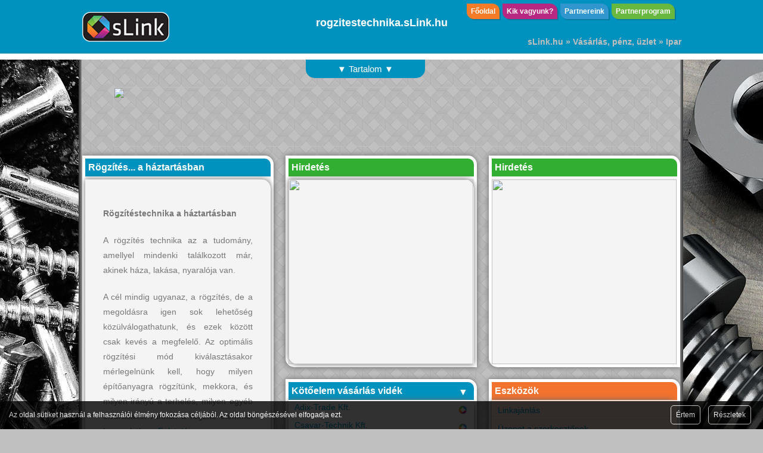

--- FILE ---
content_type: text/html; Charset=UTF-8
request_url: http://rogzitestechnika.slink.hu/
body_size: 23845
content:
<!DOCTYPE html PUBLIC "-//W3C//DTD XHTML 1.0 Strict//EN" "http://www.w3.org/TR/xhtml1/DTD/xhtml1-strict.dtd">
<html xmlns="http://www.w3.org/1999/xhtml">
<head>
<meta http-equiv="Content-Type" content="text/html; charset=utf-8" />
<meta name="keywords" content="Kötőelem gyártó, rögzítéstechnikai szerszám, ragasztástechnika, kötőelem vásárlás vidék, hegesztéstechnika, kötőelem forgalmazó Budapest" />
<meta name="description" content="Csavarok, kötés- és ragasztástechnikai eszközök és berendezések találhatók ezen a gyűjtőoldalon. " />
<title>Rögzítéstechnika.sLink.hu - Rögzítéstechnika, kötőelem </title>

<link href="https://maxcdn.bootstrapcdn.com/bootstrap/3.3.6/css/bootstrap.min.css" rel="stylesheet" />


<link id="styleCss" href="style.css" rel="stylesheet" type="text/css" media="screen" />
<link href="css/jqtip.css" rel="stylesheet" type="text/css" media="screen" />


<!--
<script
			  src="https://code.jquery.com/jquery-1.12.4.min.js"
			  integrity="sha256-ZosEbRLbNQzLpnKIkEdrPv7lOy9C27hHQ+Xp8a4MxAQ="
			  crossorigin="anonymous"></script>       
<script
			  src="https://code.jquery.com/jquery-1.2.3.min.js"
			  integrity="sha256-ZosEbRLbNQzLpnKIkEdrPv7lOy9C27hHQ+Xp8a4MxAQ="
			  crossorigin="anonymous"></script>
--> 
			  
<script src="https://code.jquery.com/jquery-1.12.4.min.js"></script>
<script src="includes/viewportchecker.js"></script>
<link href="css/animate.css" type="text/css" rel="stylesheet" />
        
<script type="text/javascript" src="includes/jquery/jquery_ui.js"></script>
<!--<script type="text/javascript" src="includes/jquery/jquery_block.js"></script>-->
<script type="text/javascript" src="includes/jquery/jquery_qtip.js"></script>
<script type="text/javascript" src="includes/jquery/jquery.ui.datepicker-hu.js"></script>
<script type="text/javascript" src="includes/jquery/jquery-ui-timepicker.js"></script>
<link type="text/css" href="css/smoothness/jquery-ui-1.9.2.custom.css" rel="stylesheet" />
<link type="text/css" href="css/jquery-ui-timepicker.css" rel="stylesheet" />
<script type="text/javascript" src="includes/tiny_mce/tiny_mce.js"></script>

<script type="text/javascript" src="includes/jquery/jquery.form.js"></script>

<link rel="stylesheet" type="text/css" href="includes/tooltipster-master/css/tooltipster.bundle.min.css" />
<link rel="stylesheet" type="text/css" href="includes/tooltipster-master/css/plugins/tooltipster/sideTip/themes/tooltipster-sideTip-borderless.min.css" />
<script type="text/javascript" src="includes/tooltipster-master/js/tooltipster.bundle.min.js"></script>

<script src='https://www.google.com/recaptcha/api.js'></script>

<script src="https://maxcdn.bootstrapcdn.com/bootstrap/3.3.6/js/bootstrap.min.js" integrity="sha384-0mSbJDEHialfmuBBQP6A4Qrprq5OVfW37PRR3j5ELqxss1yVqOtnepnHVP9aJ7xS" crossorigin="anonymous"></script>

<script type="text/javascript">
function setCookie(cname, cvalue, exdays) {
    var d = new Date();
    d.setTime(d.getTime() + (exdays*24*60*60*1000));
    var expires = "expires="+d.toUTCString();
    document.cookie = cname + "=" + cvalue + "; " + expires;
}

function getCookie(cname) {
    var name = cname + "=";
    var ca = document.cookie.split(';');
    for(var i=0; i<ca.length; i++) {
        var c = ca[i];
        while (c.charAt(0)==' ') c = c.substring(1);
        if (c.indexOf(name) != -1) return c.substring(name.length,c.length);
    }
    return "";
}

function confirm_del(message, url)
{
	if(confirm(message))
	{
		window.location = url;
	}
}

function openBannerManager(elm)
{
	var trg = elm.attr("data-target");
	var dialogId = '' + Math.floor((Math.random()*100)+1);
	
	$.post('/modules/admin/banners.php', { target: trg, dialogId: dialogId }, function(data) {
		var newDialog = $('<div id="banner_manager_id_'+dialogId+'"></div>');
		
		newDialog.html(data);
		newDialog.dialog({ width: '720px', modal: true});
	});
}

function header_ajanlas_click()
{
  var module = 'links';
  if(module != 'links')
    console.log('');
  else
    openRecommendationDialog();
}

function count_click(link)
{
	$.post("linkcntr.php", { link: link });
}
</script>

</head>
<body style="background-color: #C0C0C0">
<script type="text/javascript" src="https://maps.googleapis.com/maps/api/js?key=AIzaSyCV7wnFLxDY7HV9UIM2vo0JgAdzozZP5c0"></script>

<div id="fb-root"></div>
<script>(function(d, s, id) {
  var js, fjs = d.getElementsByTagName(s)[0];
  if (d.getElementById(id)) return;
  js = d.createElement(s); js.id = id;
  js.src = "//connect.facebook.net/hu_HU/all.js#xfbml=1&appId=725062510846358";
  fjs.parentNode.insertBefore(js, fjs);
}(document, 'script', 'facebook-jssdk'));

</script>
<div id="customBackground" style="position: fixed; top: 0px;width: 100%; z-index: -5; cursor: pointer;"></div>
<div style="position: absolute; top: 0px; width:100%; min-width:1005px; z-index: -1; height: 100px; background: url('images/img01_3.jpg') repeat-x scroll left top #f7f7f7"></div>

<div id="wrapper" style="z-index: 1000;">
	<div id="header">
		<div id="logo" style="padding-top: 5px;">
		  <a href="http://slink.hu"><img src="logo.png" border="0" /></a>
		</div>
		<!--
		<div id="search">
			<form method="post" action="http://www.slink.hu/?module=search">
				<input type="text" name="s" class="search-input" id="search-text" size="15" />
				<input type="submit" class="search-button" id="search-submit" value="Keress" />
			</form>
		</div>
		-->
		<div id="facebook-like">
			<!--<div class="fb-like" data-href="https://www.facebook.com/slink/" data-width="50" data-layout="button" data-action="like" data-show-faces="true" data-share="false"></div>-->
      <p><a id="header_ajanlas" class="btn btn-xs btn-slink-1" onclick="header_ajanlas_click()" href="http://www.slink.hu/">Főoldal </a> <a class="btn btn-xs btn-slink-2" href="http://www.slink.hu/bemutatkozas">Kik vagyunk? </a> <a class="btn btn-xs btn-slink-3" href="http://www.slink.hu/partnereink">Partnereink </a> <a class="btn btn-xs btn-slink-4" href="http://www.slink.hu/partnerprogramunk">Partnerprogram </a></p>		</div>
		
		<div style="clear:both"></div>
		
		<div id="site-name">
		rogzitestechnika.sLink.hu		</div>
		
		
		<div id="page-title-info">
			<h1>sLink.hu  &raquo; Vásárlás, pénz, üzlet &raquo; Ipar</h1>
		</div>
	</div>
	<!-- end #header -->
	<div id="menu">
	</div>
	<!-- end #menu -->
	<div id="page">
	<div id="page-bgtop">
	<div id="page-bgbtm">
		<script type="text/javascript">

function toggleSize(itm)
{
	itm.toggle("slow");
	var btn = $('.tools-bar-button');
	var txt = btn.text();
	if(txt.indexOf('▲') == -1)
		btn.text(txt.replace('▼', '▲').replace('▼', '▲'));
	else
		btn.text(txt.replace('▲', '▼').replace('▲', '▼'));
}
</script>
<div class="contentIndex">
	<div id="contentContainer" style="display: none;"><div class="contentBar"><div class="contentItem"><a href="#box_55942">Rögzítés... a háztartásban</a></div><div class="contentItem"><a href="#box_51826">Kötőelem gyártók</a></div><div class="contentItem"><a href="#box_51829">Rögzítéstechnikai szerszámok</a></div>&nbsp;</div><div class="contentBar"><div class="contentItem"><a href="#box_56996">Hirdetés</a></div><div class="contentItem"><a href="#box_51825">Kötőelem vásárlás vidék</a></div><div class="contentItem"><a href="#box_51827">Hegesztéstechnika</a></div><div class="contentItem"><a href="#box_55940">Társ sLink.hu oldalak</a></div>&nbsp;</div><div class="contentBar" style="margin-right: 0px;"><div class="contentItem"><a href="#box_51824">Kötőelem forgalmazók Budapest</a></div><div class="contentItem"><a href="#box_51828">Ragasztástechnika</a></div>&nbsp;</div>
		<div style="clear: both;"></div>
		</div>	<div class="tools-bar-button" onclick="toggleSize($('#contentContainer'))">▼ Tartalom ▼</div>
</div>

<div style="clear: both;"></div>

<div style="text-align: center;margin-bottom: 15px;"><div style="text-align: center;"><a href="mailto:media@slink.hu" target="_blank"><img src="http://bannerparking.com/bannerek/slink_900_2019.png" width="900" height="100" border="0"></a></div></div>

<div class="sidebar noselect margin">
	
		<ul>
			<li>
				<a name="box_55942"></a>
				<h2>Rögzítés... a háztartásban
				<a id="address_box_downarrow_glow_link_55942" style="display: none;" href="javascript: void(0)" onclick="$('.address_box_55942').toggle('slow')">
					<span style="margin-right: 10px; margin-top: 2px; float:right;color: #fff;">▼</span>
				</a></h2>
				<ul>
					<div style="margin:5px 10px 3px 10px;"><p><strong><img style="margin-left: auto; margin-right: auto;" src="http://bannerparking.com/bannerek/csavar.jpg" alt="" width="250" height="167"></strong></p>
<p><strong>Rögzítéstechnika a háztartásban</strong></p>
<p>A&nbsp;rögzítés technika&nbsp;az a tudomány, amellyel mindenki találkozott már, akinek háza, lakása, nyaralója van.</p>
<p>A cél&nbsp;mindig ugyanaz,&nbsp;a rögzítés,&nbsp;de&nbsp;a megoldásra igen sok lehetőség közülválogathatunk, és ezek között csak kevés a megfelelő. Az optimális rögzítési mód kiválasztásakor mérlegelnünk kell, hogy milyen építőanyagra rögzítünk, mekkora, és milyen irányú a terhelés, milyen egyéb elvárásaink vannak a rögzítő elemmel kapcsolatban. <a href="https://ezermester.hu/cikk-1981/Rogzitestechnika_a_haztartasban" target="_blank">Folytatás</a></p></div>
				</ul>
			</li>
		</ul>
		<ul>
			<li>
				<a name="box_51826"></a>
				<h2>Kötőelem gyártók
				<a id="address_box_downarrow_glow_link_51826" style="display: none;" href="javascript: void(0)" onclick="$('.address_box_51826').toggle('slow')">
					<span style="margin-right: 10px; margin-top: 2px; float:right;color: #fff;">▼</span>
				</a></h2>
				<ul>
					<li>
							<div class="linkContainer"><a onclick="count_click('http://autofer.hu/tartalom/kotoelemek/')" href="http://autofer.hu/tartalom/kotoelemek/" alt="Üzemünk több évtizedes tapasztalatot szerzett a legkülönfélébb haszonjárművek forgalombiztonsági termékeinek gyártásában. Első beszállítói referenciával rendelkezünk számos hazai és külföldi vállalatnál." title="Üzemünk több évtizedes tapasztalatot szerzett a legkülönfélébb haszonjárművek forgalombiztonsági termékeinek gyártásában. Első beszállítói referenciával rendelkezünk számos hazai és külföldi vállalatnál." target="_blank">Autofer Zrt.</a></div><a href="javascript: void(0)" onclick="showAddressBox(671544)">
									<img src="images/downarrow.png" border="0" class="downarrow" />
								</a>
								<div class="address_box address_box_51826" id="addressBox_671544" style="display: none;">
									<a href="javascript: openMap('6725+Szeged%2C+V%C3%A1s%C3%A1rhelyi+P%C3%A1l+u.+13.')"><img src="images/marker.png" border="0" width="15" />6725 Szeged, Vásárhelyi Pál u. 13.</a>
								</div></li><li>
							<div class="linkContainer"><a onclick="count_click('http://www.csavaria.hu/')" href="http://www.csavaria.hu/" alt="Cégünk fő profilja a gyártás, így tevékenységi körünk jelentős részét a csavar és fémtömegcikkek gyártása, sajtolása, forgácsolása teszi ki." title="Cégünk fő profilja a gyártás, így tevékenységi körünk jelentős részét a csavar és fémtömegcikkek gyártása, sajtolása, forgácsolása teszi ki." target="_blank">Csavária Kft.</a></div><a href="javascript: void(0)" onclick="showAddressBox(670707)">
									<img src="images/downarrow.png" border="0" class="downarrow" />
								</a>
								<div class="address_box address_box_51826" id="addressBox_670707" style="display: none;">
									<a href="javascript: openMap('8308+Zalahal%C3%A1p%2C+Park+u.+10.')"><img src="images/marker.png" border="0" width="15" />8308 Zalahaláp, Park u. 10.</a>
								</div></li><li>
							<div class="linkContainer"><a onclick="count_click('http://www.dozsaforg.hu/index.html')" href="http://www.dozsaforg.hu/index.html" alt="A Dózsaforg Kft. jogelődje 1977-ben kezdte meg a villamos-kötőelem gyártását. Már akkor Magyarország legnagyobb villamos-kötőelem gyártó cégének melléküzemágaként tevékenykedtünk." title="A Dózsaforg Kft. jogelődje 1977-ben kezdte meg a villamos-kötőelem gyártását. Már akkor Magyarország legnagyobb villamos-kötőelem gyártó cégének melléküzemágaként tevékenykedtünk." target="_blank">Dózsaforg Kft.</a></div><a href="javascript: void(0)" onclick="showAddressBox(673686)">
									<img src="images/downarrow.png" border="0" class="downarrow" />
								</a>
								<div class="address_box address_box_51826" id="addressBox_673686" style="display: none;">
									<a href="javascript: openMap('2344+D%C3%B6ms%C3%B6d%2C+Dunavecsei+%C3%BAt+56.')"><img src="images/marker.png" border="0" width="15" />2344 Dömsöd, Dunavecsei út 56.</a>
								</div></li><li>
							<div class="linkContainer"><a onclick="count_click('http://elcometal.com/?lang=hu')" href="http://elcometal.com/?lang=hu" alt="A tevékenységi kör fékbetét és kuplung szegecsek gyártásával kezdődött.
Sok éves tapasztalatot követően az autóipari kötőelem-gyártás területén eljutottunk arra a szakmai tudás szintre, hogy a megrendelő által tervezett – a szabványostól eltérő – bonyolult alkatrészeket is képesek vagyunk gyártani." title="A tevékenységi kör fékbetét és kuplung szegecsek gyártásával kezdődött.
Sok éves tapasztalatot követően az autóipari kötőelem-gyártás területén eljutottunk arra a szakmai tudás szintre, hogy a megrendelő által tervezett – a szabványostól eltérő – bonyolult alkatrészeket is képesek vagyunk gyártani." target="_blank">Elcometal Kft.</a></div><a href="javascript: void(0)" onclick="showAddressBox(670002)">
									<img src="images/downarrow.png" border="0" class="downarrow" />
								</a>
								<div class="address_box address_box_51826" id="addressBox_670002" style="display: none;">
									<a href="javascript: openMap('6725+Szeged%2C+Hattyas+u.+12%2FA.')"><img src="images/marker.png" border="0" width="15" />6725 Szeged, Hattyas u. 12/A.</a>
								</div></li><li>
							<div class="linkContainer"><a onclick="count_click('http://www.ferrokov.hu/hun/v_kotoelem.html')" href="http://www.ferrokov.hu/hun/v_kotoelem.html" alt="Cégünktõl tûzihorganyzott kivitelben az alábbi típusú kötõelemek rendelhetõk meg 5.6-8 8.8-10.9-es anyagminõségig" title="Cégünktõl tûzihorganyzott kivitelben az alábbi típusú kötõelemek rendelhetõk meg 5.6-8 8.8-10.9-es anyagminõségig" target="_blank">Ferrokov Kft.</a></div><a href="javascript: void(0)" onclick="showAddressBox(670708)">
									<img src="images/downarrow.png" border="0" class="downarrow" />
								</a>
								<div class="address_box address_box_51826" id="addressBox_670708" style="display: none;">
									<a href="javascript: openMap('7562+Segesd%2C+P%C3%A1lmah%C3%A1z+utca+1.')"><img src="images/marker.png" border="0" width="15" />7562 Segesd, Pálmaház utca 1.</a>
								</div></li><li>
							<div class="linkContainer"><a onclick="count_click('http://www.german-rt.hu/')" href="http://www.german-rt.hu/" alt="A cég kötőelem gyártás és forgalmazás terén vált igen sikeressé a hazai piacon. A piac fejlődését és a vevői igényeket mindig szem előtt tartva maradhatott ilyen hosszú ideig sikeres a vállalkozás." title="A cég kötőelem gyártás és forgalmazás terén vált igen sikeressé a hazai piacon. A piac fejlődését és a vevői igényeket mindig szem előtt tartva maradhatott ilyen hosszú ideig sikeres a vállalkozás." target="_blank">GERMÁN Zrt.</a></div><a href="javascript: void(0)" onclick="showAddressBox(670706)">
									<img src="images/downarrow.png" border="0" class="downarrow" />
								</a>
								<div class="address_box address_box_51826" id="addressBox_670706" style="display: none;">
									<a href="javascript: openMap('2700+Cegl%C3%A9d%2C+Pesti+%C3%BAt+200.')"><img src="images/marker.png" border="0" width="15" />2700 Cegléd, Pesti út 200.</a>
								</div></li><li>
							<div class="linkContainer"><a onclick="count_click('http://www.go-csa-rolling.hu/')" href="http://www.go-csa-rolling.hu/" alt="A közel húsz éves működése alatt a cég sok egyedi igényt is kielégített, nagy tapasztalatot szerzett a kötőelem gyártásban. Megbízható minőségben gyártott termékei megtalálhatók a hazai kőolajgyártás és vegyipar szinte minden területén." title="A közel húsz éves működése alatt a cég sok egyedi igényt is kielégített, nagy tapasztalatot szerzett a kötőelem gyártásban. Megbízható minőségben gyártott termékei megtalálhatók a hazai kőolajgyártás és vegyipar szinte minden területén." target="_blank">Go-Csa-Rolling Kft.</a></div><a href="javascript: void(0)" onclick="showAddressBox(671546)">
									<img src="images/downarrow.png" border="0" class="downarrow" />
								</a>
								<div class="address_box address_box_51826" id="addressBox_671546" style="display: none;">
									<a href="javascript: openMap('2100+G%C3%B6d%C3%B6ll%C5%91%2C+T%C3%A1bornok+utca+8.')"><img src="images/marker.png" border="0" width="15" />2100 Gödöllő, Tábornok utca 8.</a>
								</div></li><li>
							<div class="linkContainer"><a onclick="count_click('http://www.herida.hu/')" href="http://www.herida.hu/" alt="Csavargyártás, kötőelemgyártás szénacélból és nemesacélból 1989 óta!" title="Csavargyártás, kötőelemgyártás szénacélból és nemesacélból 1989 óta!" target="_blank">Herida Kft.</a></div><a href="javascript: void(0)" onclick="showAddressBox(670704)">
									<img src="images/downarrow.png" border="0" class="downarrow" />
								</a>
								<div class="address_box address_box_51826" id="addressBox_670704" style="display: none;">
									<a href="javascript: openMap('2700+Cegl%C3%A9d%2C+K%C5%91r%C3%B6si+%C3%BAt+1.')"><img src="images/marker.png" border="0" width="15" />2700 Cegléd, Kőrösi út 1.</a>
								</div></li><li>
							<div class="linkContainer"><a onclick="count_click('http://www.kvt-fastening.hu/termekek/koetestechnologia/')" href="http://www.kvt-fastening.hu/termekek/koetestechnologia/" alt="Akár könnyűfémekről, műanyag panelekről, hajtásláncokról vagy finommechanikáról van szó – a folyamatos terheléstől az ideiglenes merev kötésekig – a KVT-Fastening kötéstechnológiái számos problémára kínálnak megoldást a különböző anyagokhoz és alkalmazásokhoz." title="Akár könnyűfémekről, műanyag panelekről, hajtásláncokról vagy finommechanikáról van szó – a folyamatos terheléstől az ideiglenes merev kötésekig – a KVT-Fastening kötéstechnológiái számos problémára kínálnak megoldást a különböző anyagokhoz és alkalmazásokhoz." target="_blank">KVT-Fastening Kft.</a></div><a href="javascript: void(0)" onclick="showAddressBox(671545)">
									<img src="images/downarrow.png" border="0" class="downarrow" />
								</a>
								<div class="address_box address_box_51826" id="addressBox_671545" style="display: none;">
									<a href="javascript: openMap('1114+Budapest%2C+Ul%C3%A1szl%C3%B3+u.+27.')"><img src="images/marker.png" border="0" width="15" />1114 Budapest, Ulászló u. 27.</a>
								</div></li><li>
							<div class="linkContainer"><a onclick="count_click('http://www.lkcsavar.hu/index.php/cPath/32')" href="http://www.lkcsavar.hu/index.php/cPath/32" alt="Natúr, süllyesztett és speciális alátétek gyártását vállaljuk minden mértben, rövid határidõvel! " title="Natúr, süllyesztett és speciális alátétek gyártását vállaljuk minden mértben, rövid határidõvel! " target="_blank">Lukácsi Kereskedőház</a></div><a href="javascript: void(0)" onclick="showAddressBox(671541)">
									<img src="images/downarrow.png" border="0" class="downarrow" />
								</a>
								<div class="address_box address_box_51826" id="addressBox_671541" style="display: none;">
									<a href="javascript: openMap('4220+Hajd%C3%BAb%C3%B6sz%C3%B6rm%C3%A9ny%2C+Dorogi+u.+65.')"><img src="images/marker.png" border="0" width="15" />4220 Hajdúböszörmény, Dorogi u. 65.</a>
								</div></li><li>
							<div class="linkContainer"><a onclick="count_click('http://www.micromark.hu/hu/')" href="http://www.micromark.hu/hu/" alt="Főtevékenység: fémmegmunkálás, csavar és kötőelem gyártása, acél tárolóeszköz gyártás." title="Főtevékenység: fémmegmunkálás, csavar és kötőelem gyártása, acél tárolóeszköz gyártás." target="_blank">Micromark Ipari és Marketing Kft.</a></div><a href="javascript: void(0)" onclick="showAddressBox(670705)">
									<img src="images/downarrow.png" border="0" class="downarrow" />
								</a>
								<div class="address_box address_box_51826" id="addressBox_670705" style="display: none;">
									<a href="javascript: openMap('3910+Tokaj%2C+Bodrogkereszt%C3%BAri+u.+12.')"><img src="images/marker.png" border="0" width="15" />3910 Tokaj, Bodrogkeresztúri u. 12.</a>
								</div></li><li>
							<div class="linkContainer"><a onclick="count_click('http://www.necron.hu/')" href="http://www.necron.hu/" alt="Cégünk elsősorban gépipari kötőelemek, csavarok nagykereskedelmével és beszállításával, valamint gyártásával foglalkozik Budapesten. " title="Cégünk elsősorban gépipari kötőelemek, csavarok nagykereskedelmével és beszállításával, valamint gyártásával foglalkozik Budapesten. " target="_blank">NECRON Kft.</a></div><a href="javascript: void(0)" onclick="showAddressBox(669150)">
									<img src="images/downarrow.png" border="0" class="downarrow" />
								</a>
								<div class="address_box address_box_51826" id="addressBox_669150" style="display: none;">
									<a href="javascript: openMap('1134+Budapest%2C+Szabolcs+utca+8.')"><img src="images/marker.png" border="0" width="15" />1134 Budapest, Szabolcs utca 8.</a>
								</div></li><li>
							<div class="linkContainer"><a onclick="count_click('http://www.rogzitestechnikakft.hu/')" href="http://www.rogzitestechnikakft.hu/" alt="Társaságunk fő tevékenységi köre: kötőelem gyártás M16–M56-os méretig elsősorban rendelésre. Valamint vasúti felépítmény csavarok, különböző speciális gyártmányok igény szerinti gyártása." title="Társaságunk fő tevékenységi köre: kötőelem gyártás M16–M56-os méretig elsősorban rendelésre. Valamint vasúti felépítmény csavarok, különböző speciális gyártmányok igény szerinti gyártása." target="_blank">Rögzítéstechnika Kft.</a></div><a href="javascript: void(0)" onclick="showAddressBox(670709)">
									<img src="images/downarrow.png" border="0" class="downarrow" />
								</a>
								<div class="address_box address_box_51826" id="addressBox_670709" style="display: none;">
									<a href="javascript: openMap('3501+Miskolc')"><img src="images/marker.png" border="0" width="15" />3501 Miskolc</a>
								</div></li><li>
							<div class="linkContainer"><a onclick="count_click('http://www.uniriv.hu/')" href="http://www.uniriv.hu/" alt="A Cégcsoport a minőségorientált termelésnek, a folyamatos és magas szintű termékfejlesztésnek köszönhetően már a 3. évezred igényeinek megfelelően tervezi a jövő kötőelemeinek gyártását." title="A Cégcsoport a minőségorientált termelésnek, a folyamatos és magas szintű termékfejlesztésnek köszönhetően már a 3. évezred igényeinek megfelelően tervezi a jövő kötőelemeinek gyártását." target="_blank">UNIRIV Kft.</a></div><a href="javascript: void(0)" onclick="showAddressBox(670454)">
									<img src="images/downarrow.png" border="0" class="downarrow" />
								</a>
								<div class="address_box address_box_51826" id="addressBox_670454" style="display: none;">
									<a href="javascript: openMap('9735+Csepreg%2C+Szentkir%C3%A1ly+u.+1.')"><img src="images/marker.png" border="0" width="15" />9735 Csepreg, Szentkirály u. 1.</a>
								</div></li><li>
							<div class="linkContainer"><a onclick="count_click('http://www.verespusztai.hu/')" href="http://www.verespusztai.hu/" alt="A könnyűszerkezetes házak, tetőszerkezetek, rácsos tartók, faszerkezetek kialakítására, kiválóan alkalmas termékeink: szeglemez, talppapucs, perforált lemez, derékszög, gyártása és értékesítése." title="A könnyűszerkezetes házak, tetőszerkezetek, rácsos tartók, faszerkezetek kialakítására, kiválóan alkalmas termékeink: szeglemez, talppapucs, perforált lemez, derékszög, gyártása és értékesítése." target="_blank">Verespusztai Gyula József e.v.</a></div><a href="javascript: void(0)" onclick="showAddressBox(670452)">
									<img src="images/downarrow.png" border="0" class="downarrow" />
								</a>
								<div class="address_box address_box_51826" id="addressBox_670452" style="display: none;">
									<a href="javascript: openMap('1172+Budapest%2C+Kopolya+utca+19.')"><img src="images/marker.png" border="0" width="15" />1172 Budapest, Kopolya utca 19.</a>
								</div></li><li>
							<div class="linkContainer"><a onclick="count_click('http://www.vtscsavar.hu/')" href="http://www.vtscsavar.hu/" alt="Vállalkozásunk a hidegalakítás és hidegfolyatás technológiáit alkalmazva kötőelemeket, csapokat, csapszegeket és a technológia adta lehetőségeket felhasználva különféle alkatrészeket gyárt. " title="Vállalkozásunk a hidegalakítás és hidegfolyatás technológiáit alkalmazva kötőelemeket, csapokat, csapszegeket és a technológia adta lehetőségeket felhasználva különféle alkatrészeket gyárt. " target="_blank">VTS Kft.</a></div><a href="javascript: void(0)" onclick="showAddressBox(670453)">
									<img src="images/downarrow.png" border="0" class="downarrow" />
								</a>
								<div class="address_box address_box_51826" id="addressBox_670453" style="display: none;">
									<a href="javascript: openMap('7200+Domb%C3%B3v%C3%A1r%2C+G%C3%A1bor+B%C3%A9la+u.+12.')"><img src="images/marker.png" border="0" width="15" />7200 Dombóvár, Gábor Béla u. 12.</a>
								</div></li>
				</ul>
			</li>
		</ul><script type="text/javascript">
				$("#address_box_downarrow_glow_link_51826").show();
			</script>
		<ul>
			<li>
				<a name="box_51829"></a>
				<h2>Rögzítéstechnikai szerszámok
				<a id="address_box_downarrow_glow_link_51829" style="display: none;" href="javascript: void(0)" onclick="$('.address_box_51829').toggle('slow')">
					<span style="margin-right: 10px; margin-top: 2px; float:right;color: #fff;">▼</span>
				</a></h2>
				<ul>
					<li>
							<div class="linkContainer"><a onclick="count_click('http://bicserdi.hu/szerszam')" href="http://bicserdi.hu/szerszam" alt="Árukészletünk széles választékában az ismert világhírű márkák mellett megtalálhatók magyar gyártók termékei is, a legegyszerűbbtől az ipari minőségig." title="Árukészletünk széles választékában az ismert világhírű márkák mellett megtalálhatók magyar gyártók termékei is, a legegyszerűbbtől az ipari minőségig." target="_blank">Bicsérdi Csaba e.v.</a></div><a href="javascript: void(0)" onclick="showAddressBox(671559)">
									<img src="images/downarrow.png" border="0" class="downarrow" />
								</a>
								<div class="address_box address_box_51829" id="addressBox_671559" style="display: none;">
									<a href="javascript: openMap('8300+Tapolca')"><img src="images/marker.png" border="0" width="15" />8300 Tapolca</a>
								</div></li><li>
							<div class="linkContainer"><a onclick="count_click('http://www.brwtools.hu/4/ToolShop/1/Category/1405/Rogzitestechnika')" href="http://www.brwtools.hu/4/ToolShop/1/Category/1405/Rogzitestechnika" alt="A Brütsch/Rüegger Werkzeuge AG nemzetközi kereskedelmi vállalatként a minőségi szerszámok teljes választékával rendelkezik a mérés-, gyártás- és szereléstechnika, valamint a szabványos alkatrészek és a munkavédelem területén. " title="A Brütsch/Rüegger Werkzeuge AG nemzetközi kereskedelmi vállalatként a minőségi szerszámok teljes választékával rendelkezik a mérés-, gyártás- és szereléstechnika, valamint a szabványos alkatrészek és a munkavédelem területén. " target="_blank">BRW Tools Kft.</a></div><a href="javascript: void(0)" onclick="showAddressBox(673692)">
									<img src="images/downarrow.png" border="0" class="downarrow" />
								</a>
								<div class="address_box address_box_51829" id="addressBox_673692" style="display: none;">
									<a href="javascript: openMap('+8000+Sz%C3%A9kesfeh%C3%A9rv%C3%A1r%2C+Topolyai+%C3%BAt+2.')"><img src="images/marker.png" border="0" width="15" /> 8000 Székesfehérvár, Topolyai út 2.</a>
								</div></li><li>
							<div class="linkContainer"><a onclick="count_click('http://www.kiralyszerszam.hu/kereses/pag_cikkcsoport.aspx')" href="http://www.kiralyszerszam.hu/kereses/pag_cikkcsoport.aspx" alt="Társaságunk 1991-ben kezdte meg a jó minőségű kéziszerszámok, kisgépek és rögzítéstechnikai eszközök nagykereskedelmi forgalmazását." title="Társaságunk 1991-ben kezdte meg a jó minőségű kéziszerszámok, kisgépek és rögzítéstechnikai eszközök nagykereskedelmi forgalmazását." target="_blank">Király-Szerszám Kft.</a></div><a href="javascript: void(0)" onclick="showAddressBox(673690)">
									<img src="images/downarrow.png" border="0" class="downarrow" />
								</a>
								<div class="address_box address_box_51829" id="addressBox_673690" style="display: none;">
									<a href="javascript: openMap('2360+Gy%C3%A1l%2C+B%C3%A1nki+Don%C3%A1t+u.+20.')"><img src="images/marker.png" border="0" width="15" />2360 Gyál, Bánki Donát u. 20.</a>
								</div></li><li>
							<div class="linkContainer"><a onclick="count_click('http://www.kiss-villamossag.hu/rogzitestechnika.html')" href="http://www.kiss-villamossag.hu/rogzitestechnika.html" alt="Három fő tevékenységi körünk villamos kivitelezés, csavar-szerszám kereskedelem, villamossági anyag kereskedelem, melyek mellett foglalkozunk még templomfűtési rendszerek telepítésével, karácsonyi díszvilágítás tervezésével, szerelésével, valamint emelőkosaras jármű kölcsönzésével." title="Három fő tevékenységi körünk villamos kivitelezés, csavar-szerszám kereskedelem, villamossági anyag kereskedelem, melyek mellett foglalkozunk még templomfűtési rendszerek telepítésével, karácsonyi díszvilágítás tervezésével, szerelésével, valamint emelőkosaras jármű kölcsönzésével." target="_blank">Kiss BVM Kft.</a></div><a href="javascript: void(0)" onclick="showAddressBox(673691)">
									<img src="images/downarrow.png" border="0" class="downarrow" />
								</a>
								<div class="address_box address_box_51829" id="addressBox_673691" style="display: none;">
									<a href="javascript: openMap('9400+Sopron%2C+Farakt%C3%A1r+u.+5.')"><img src="images/marker.png" border="0" width="15" />9400 Sopron, Faraktár u. 5.</a>
								</div></li><li>
							<div class="linkContainer"><a onclick="count_click('http://www.kolmer.hu/')" href="http://www.kolmer.hu/" alt="Cégünk olyan beszállítókkal működik együtt, akik az általuk előállított gépekben és egyéb termékekben a legmodernebb technológiákat alkalmazzák, és folyamatos innovációkkal garantálják, hogy partnereink mindig a legmagasabb műszaki tartalmú eszközöket vásárolhatják meg. " title="Cégünk olyan beszállítókkal működik együtt, akik az általuk előállított gépekben és egyéb termékekben a legmodernebb technológiákat alkalmazzák, és folyamatos innovációkkal garantálják, hogy partnereink mindig a legmagasabb műszaki tartalmú eszközöket vásárolhatják meg. " target="_blank">Kolmer Rögzítéstechnika Kft.</a></div><a href="javascript: void(0)" onclick="showAddressBox(673687)">
									<img src="images/downarrow.png" border="0" class="downarrow" />
								</a>
								<div class="address_box address_box_51829" id="addressBox_673687" style="display: none;">
									<a href="javascript: openMap('6000+Kecskem%C3%A9t%2C+M%C3%A1rt%C3%ADrok+%C3%BAtja+66.')"><img src="images/marker.png" border="0" width="15" />6000 Kecskemét, Mártírok útja 66.</a>
								</div></li><li>
							<div class="linkContainer"><a onclick="count_click('https://www.legjobbmunkaruha.hu/zuhanasgatlo')" href="https://www.legjobbmunkaruha.hu/zuhanasgatlo" alt="Webshopunkban mindent megtalál, ami a munkahelyére szükséges lehet! Munkaruhák, munkavédelmi cipők, kesztyűk, szemüvegek és még rengeteg más, ami az Ön védelmét szolgálja munka közben. Tartozékok, kiegészítők és szerszámok is szerepelnek kínálatunkban, hogy Ön egy helyen tudjon beszerezni mindent." title="Webshopunkban mindent megtalál, ami a munkahelyére szükséges lehet! Munkaruhák, munkavédelmi cipők, kesztyűk, szemüvegek és még rengeteg más, ami az Ön védelmét szolgálja munka közben. Tartozékok, kiegészítők és szerszámok is szerepelnek kínálatunkban, hogy Ön egy helyen tudjon beszerezni mindent." target="_blank">Legjobb Munkaruha Webshop</a></div><a href="javascript: void(0)" onclick="showAddressBox(802829)">
									<img src="images/downarrow.png" border="0" class="downarrow" />
								</a>
								<div class="address_box address_box_51829" id="addressBox_802829" style="display: none;">
									<a href="javascript: openMap('2083+Solym%C3%A1r%2C+M%C3%A1ty%C3%A1s+kir%C3%A1ly+utca+102.')"><img src="images/marker.png" border="0" width="15" />2083 Solymár, Mátyás király utca 102.</a>
								</div></li><li>
							<div class="linkContainer"><a onclick="count_click('http://www.molkom.hu/')" href="http://www.molkom.hu/" alt="A tervszerűen felépített árukörben a szakipari munkákhoz szükséges szerszámok jelentős részét megtalálja: az elektromos kéziszerszámokon, az ezekhez szükséges tartozékokon kívül ipari porszívók, kéziszerszámok, hegesztéstechnika mellett a professzionális rögzítőelemek...képezik árukínálatunkat." title="A tervszerűen felépített árukörben a szakipari munkákhoz szükséges szerszámok jelentős részét megtalálja: az elektromos kéziszerszámokon, az ezekhez szükséges tartozékokon kívül ipari porszívók, kéziszerszámok, hegesztéstechnika mellett a professzionális rögzítőelemek...képezik árukínálatunkat." target="_blank">Molkom Kereskedelmi Kft.</a></div><a href="javascript: void(0)" onclick="showAddressBox(673688)">
									<img src="images/downarrow.png" border="0" class="downarrow" />
								</a>
								<div class="address_box address_box_51829" id="addressBox_673688" style="display: none;">
									<a href="javascript: openMap('1031+Budapest%2C+%C3%81ldom%C3%A1s+utca+4.')"><img src="images/marker.png" border="0" width="15" />1031 Budapest, Áldomás utca 4.</a>
								</div></li><li>
							<div class="linkContainer"><a onclick="count_click('http://www.reca.co.hu/de/termekek/roegzitestechnika.html')" href="http://www.reca.co.hu/de/termekek/roegzitestechnika.html" alt="Tartjuk, amit ígértünk. Mást nem is tehetünk." title="Tartjuk, amit ígértünk. Mást nem is tehetünk." target="_blank">RECA Kft.</a></div><a href="javascript: void(0)" onclick="showAddressBox(671558)">
									<img src="images/downarrow.png" border="0" class="downarrow" />
								</a>
								<div class="address_box address_box_51829" id="addressBox_671558" style="display: none;">
									<a href="javascript: openMap('1116+Budapest%2C+Kondorfa+u.+10.')"><img src="images/marker.png" border="0" width="15" />1116 Budapest, Kondorfa u. 10.</a>
								</div></li><li>
							<div class="linkContainer"><a onclick="count_click('http://kennedyszerszamok.hu/index.php/termek-csoportok/rogzitestechnika')" href="http://kennedyszerszamok.hu/index.php/termek-csoportok/rogzitestechnika" alt="A honlapon a Cromwell nevű angol cég termékeit találja. A cég 1970 óta működik mára 5 kontinensen 50 országban van jelen. Saját márkái melyek fogalommá váltak az utóbbi években" title="A honlapon a Cromwell nevű angol cég termékeit találja. A cég 1970 óta működik mára 5 kontinensen 50 országban van jelen. Saját márkái melyek fogalommá váltak az utóbbi években" target="_blank">Szerszám Határ Kft.</a></div><a href="javascript: void(0)" onclick="showAddressBox(673693)">
									<img src="images/downarrow.png" border="0" class="downarrow" />
								</a>
								<div class="address_box address_box_51829" id="addressBox_673693" style="display: none;">
									<a href="javascript: openMap('1097+Budapest%2C+Gubacsi+%C3%BAt+34.+')"><img src="images/marker.png" border="0" width="15" />1097 Budapest, Gubacsi út 34. </a>
								</div></li><li>
							<div class="linkContainer"><a onclick="count_click('http://www.szerszamkell.hu/fischer_rogzitestechnika_12')" href="http://www.szerszamkell.hu/fischer_rogzitestechnika_12" alt="Szerszám webáruház hatékony termékekkel" title="Szerszám webáruház hatékony termékekkel" target="_blank">Szerszámkell.hu</a></div><a href="javascript: void(0)" onclick="showAddressBox(671560)">
									<img src="images/downarrow.png" border="0" class="downarrow" />
								</a>
								<div class="address_box address_box_51829" id="addressBox_671560" style="display: none;">
									<a href="javascript: openMap('2030+%C3%89rd%2C+Velencei+%C3%BAt+33.')"><img src="images/marker.png" border="0" width="15" />2030 Érd, Velencei út 33.</a>
								</div></li><li>
							<div class="linkContainer"><a onclick="count_click('http://fallprotec.hu/leeses-elleni-vedelem.html')" href="http://fallprotec.hu/leeses-elleni-vedelem.html" alt="Teremtse meg a lehető legbiztonságosabb munkakörnyezetet a Fallprotec leesés elleni védelemmel! A zuhanásgátló rendszerek piacának egyik legjelentősebb európai cégeként a Fallprotec termékei a vonatkozó szabványoknak megfelelő, minőségi szerkezetek. Legyen az Ön cége a következő elégedett ügyfelünk!" title="Teremtse meg a lehető legbiztonságosabb munkakörnyezetet a Fallprotec leesés elleni védelemmel! A zuhanásgátló rendszerek piacának egyik legjelentősebb európai cégeként a Fallprotec termékei a vonatkozó szabványoknak megfelelő, minőségi szerkezetek. Legyen az Ön cége a következő elégedett ügyfelünk!" target="_blank">Zuhanásgátló rendszerek</a></div><a href="javascript: void(0)" onclick="showAddressBox(787883)">
									<img src="images/downarrow.png" border="0" class="downarrow" />
								</a>
								<div class="address_box address_box_51829" id="addressBox_787883" style="display: none;">
									<a href="javascript: openMap('1064+Budapest+Podmaniczky+u.57.')"><img src="images/marker.png" border="0" width="15" />1064 Budapest Podmaniczky u.57.</a>
								</div></li>
				</ul>
			</li>
		</ul><script type="text/javascript">
				$("#address_box_downarrow_glow_link_51829").show();
			</script></div>
<div class="sidebar noselect margin">
	
		<ul>
			<li>
				<a name="box_56996"></a>
				<h2 style="background: url(images/kiemelt_bannerfejlec.jpg) repeat-x;">Hirdetés
				<a id="address_box_downarrow_glow_link_56996" style="display: none;" href="javascript: void(0)" onclick="$('.address_box_56996').toggle('slow')">
					<span style="margin-right: 10px; margin-top: 2px; float:right;color: #fff;">▼</span>
				</a></h2>
				<ul>
					<div style="text-align: center;margin-top:5px;"><div style="text-align: center;"><a target="_blank" href="http://www.bollhoff.hu/"><img style="margin-left: auto; margin-right: auto;" src="http://bannerparking.com/bannerek/bollhoff_v2.png" width="310" height="310" border="0"></a></div></div>
				</ul>
			</li>
		</ul>
		<ul>
			<li>
				<a name="box_51825"></a>
				<h2>Kötőelem vásárlás vidék
				<a id="address_box_downarrow_glow_link_51825" style="display: none;" href="javascript: void(0)" onclick="$('.address_box_51825').toggle('slow')">
					<span style="margin-right: 10px; margin-top: 2px; float:right;color: #fff;">▼</span>
				</a></h2>
				<ul>
					<li>
							<div class="linkContainer"><a onclick="count_click('http://www.adix.hu/menetes-kotoelemek')" href="http://www.adix.hu/menetes-kotoelemek" alt="Az Adix-csoport Közép-Európa jelentős karbantartási- és műszaki segédanyag, védőlábbeli forgalmazója" title="Az Adix-csoport Közép-Európa jelentős karbantartási- és műszaki segédanyag, védőlábbeli forgalmazója" target="_blank">Adix-Trade Kft.</a></div><a href="javascript: void(0)" onclick="showAddressBox(670423)">
									<img src="images/downarrow.png" border="0" class="downarrow" />
								</a>
								<div class="address_box address_box_51825" id="addressBox_670423" style="display: none;">
									<a href="javascript: openMap('4028+Debrecen%2C+Ny%C3%ADl+u.+73-79.')"><img src="images/marker.png" border="0" width="15" />4028 Debrecen, Nyíl u. 73-79.</a>
								</div></li><li>
							<div class="linkContainer"><a onclick="count_click('http://www.csavartechnik.hu/')" href="http://www.csavartechnik.hu/" alt="A forgalmazott termékek túlnyomó részt szénacél kötőelemek, mint például: alátét, anya, menetes rúd, hatlapfejű csavarok, forgácslapcsavar,állvány és kapupánt csavarok." title="A forgalmazott termékek túlnyomó részt szénacél kötőelemek, mint például: alátét, anya, menetes rúd, hatlapfejű csavarok, forgácslapcsavar,állvány és kapupánt csavarok." target="_blank">Csavar-Technik Kft.</a></div><a href="javascript: void(0)" onclick="showAddressBox(670428)">
									<img src="images/downarrow.png" border="0" class="downarrow" />
								</a>
								<div class="address_box address_box_51825" id="addressBox_670428" style="display: none;">
									<a href="javascript: openMap('6728+Szeged%2C+Z%C3%A1por+%C3%BAt+3.')"><img src="images/marker.png" border="0" width="15" />6728 Szeged, Zápor út 3.</a>
								</div></li><li>
							<div class="linkContainer"><a onclick="count_click('http://www.iparoscentrum-szeged.hu/')" href="http://www.iparoscentrum-szeged.hu/" alt="A Csavarker Kft. 1995-ben rögzítéstechnikai szaküzletként nyitotta meg első üzletét és elsősorban kötőelem forgalmazásra (csavar, anya, alátét, dübel) specializálódott. Mindehhez szorosan kapcsolódik a szerszám (elektromos, akkus, kézi, asztali, faipari szerszámok, gépek)." title="A Csavarker Kft. 1995-ben rögzítéstechnikai szaküzletként nyitotta meg első üzletét és elsősorban kötőelem forgalmazásra (csavar, anya, alátét, dübel) specializálódott. Mindehhez szorosan kapcsolódik a szerszám (elektromos, akkus, kézi, asztali, faipari szerszámok, gépek)." target="_blank">Csavarker Kft.</a></div><a href="javascript: void(0)" onclick="showAddressBox(670425)">
									<img src="images/downarrow.png" border="0" class="downarrow" />
								</a>
								<div class="address_box address_box_51825" id="addressBox_670425" style="display: none;">
									<a href="javascript: openMap('6725+Szeged%2C+Moszkvai+krt.+23.')"><img src="images/marker.png" border="0" width="15" />6725 Szeged, Moszkvai krt. 23.</a>
								</div></li><li>
							<div class="linkContainer"><a onclick="count_click('http://www.fanatech.hu/')" href="http://www.fanatech.hu/" alt="Cégünk fő szolgáltatása az ipar különböző területein előforduló hajtástechnikai elemek,kötőelemek, szerszámok, valamint csapágyak, és szimeringek forgalmazása, igazodva a megrendelő igényeihez." title="Cégünk fő szolgáltatása az ipar különböző területein előforduló hajtástechnikai elemek,kötőelemek, szerszámok, valamint csapágyak, és szimeringek forgalmazása, igazodva a megrendelő igényeihez." target="_blank">Fana-Tech Kft.</a></div><a href="javascript: void(0)" onclick="showAddressBox(670422)">
									<img src="images/downarrow.png" border="0" class="downarrow" />
								</a>
								<div class="address_box address_box_51825" id="addressBox_670422" style="display: none;">
									<a href="javascript: openMap('4031+Debrecen%2C+Szoboszl%C3%B3i+%C3%BAt+12.')"><img src="images/marker.png" border="0" width="15" />4031 Debrecen, Szoboszlói út 12.</a>
								</div></li><li>
							<div class="linkContainer"><a onclick="count_click('http://www.furakcsavar.hu/index.php/kot.html')" href="http://www.furakcsavar.hu/index.php/kot.html" alt="Emeléstechnika, hegesztéstechnika, hőszigetelő rendszerek, kötőelemek, kéziszerszámok, tisztítás- és tüzeléstechnika, stb." title="Emeléstechnika, hegesztéstechnika, hőszigetelő rendszerek, kötőelemek, kéziszerszámok, tisztítás- és tüzeléstechnika, stb." target="_blank">Furák Csavar Kft.</a></div><a href="javascript: void(0)" onclick="showAddressBox(670455)">
									<img src="images/downarrow.png" border="0" class="downarrow" />
								</a>
								<div class="address_box address_box_51825" id="addressBox_670455" style="display: none;">
									<a href="javascript: openMap('5520+Szeghalom%2C+Sz%C3%A9chenyi+%C3%BAt+19.')"><img src="images/marker.png" border="0" width="15" />5520 Szeghalom, Széchenyi út 19.</a>
								</div></li><li>
							<div class="linkContainer"><a onclick="count_click('http://www.irontrade.hu/hu/uzletagaink/kotoelemek')" href="http://www.irontrade.hu/hu/uzletagaink/kotoelemek" alt="Kereskedelmi tevékenységünk fő gerincét a kötőelemek biztosítják. Termék portfoliónkat az elmúlt évtizedekben folyamatosan bővítettük annak érdekében, hogy partnereink igényeit minél szélesebb körben ki tudjuk elégíteni. " title="Kereskedelmi tevékenységünk fő gerincét a kötőelemek biztosítják. Termék portfoliónkat az elmúlt évtizedekben folyamatosan bővítettük annak érdekében, hogy partnereink igényeit minél szélesebb körben ki tudjuk elégíteni. " target="_blank">Iron Trade Havellant Kft.</a></div><a href="javascript: void(0)" onclick="showAddressBox(670429)">
									<img src="images/downarrow.png" border="0" class="downarrow" />
								</a>
								<div class="address_box address_box_51825" id="addressBox_670429" style="display: none;">
									<a href="javascript: openMap('2800+Tatab%C3%A1nya%2C+B%C3%BAzavir%C3%A1g+%C3%BAt+9.')"><img src="images/marker.png" border="0" width="15" />2800 Tatabánya, Búzavirág út 9.</a>
								</div></li><li>
							<div class="linkContainer"><a onclick="count_click('http://konita2004.oldalam.hu/')" href="http://konita2004.oldalam.hu/" alt="A rozsdamentes és egyéb kötőelemek szaküzlete " title="A rozsdamentes és egyéb kötőelemek szaküzlete " target="_blank">Konita 2004 Kft.</a></div><a href="javascript: void(0)" onclick="showAddressBox(670001)">
									<img src="images/downarrow.png" border="0" class="downarrow" />
								</a>
								<div class="address_box address_box_51825" id="addressBox_670001" style="display: none;">
									<a href="javascript: openMap('4028+Debrecen%2C+Hadh%C3%A1zi+utca+15.+')"><img src="images/marker.png" border="0" width="15" />4028 Debrecen, Hadházi utca 15. </a>
								</div></li><li>
							<div class="linkContainer"><a onclick="count_click('http://www.szerszamvilag.hu/termekeink/rogzitestechnika')" href="http://www.szerszamvilag.hu/termekeink/rogzitestechnika" alt="Szerszám Világ. Az EXTOL, FORTUM és HERON magyarországi kizárólagos importőre" title="Szerszám Világ. Az EXTOL, FORTUM és HERON magyarországi kizárólagos importőre" target="_blank">Kötőelem és Szerszám Szaküzlet</a></div><a href="javascript: void(0)" onclick="showAddressBox(669998)">
									<img src="images/downarrow.png" border="0" class="downarrow" />
								</a>
								<div class="address_box address_box_51825" id="addressBox_669998" style="display: none;">
									<a href="javascript: openMap('9024+Gy%C5%91r%2C+Kert+utca+14.')"><img src="images/marker.png" border="0" width="15" />9024 Győr, Kert utca 14.</a>
								</div></li><li>
							<div class="linkContainer"><a onclick="count_click('http://www.lindenmetall.hu/koetoelem')" href="http://www.lindenmetall.hu/koetoelem" alt="Tehetség, szorgalom, becsület – a három legfontosabb motívum, amellyel csapatunk jellemezhető eredményeink, sikereink, önmagukért beszélnek. Linden-Metall Kft: intelligens emberek, intelligens megoldások, intelligens módszerek. E gondolatok vezérlik s jellemzik tevékenységünket." title="Tehetség, szorgalom, becsület – a három legfontosabb motívum, amellyel csapatunk jellemezhető eredményeink, sikereink, önmagukért beszélnek. Linden-Metall Kft: intelligens emberek, intelligens megoldások, intelligens módszerek. E gondolatok vezérlik s jellemzik tevékenységünket." target="_blank">Linden-Metall Kft.</a></div></li><li>
							<div class="linkContainer"><a onclick="count_click('http://www.metrikont-csavar.hu/main.php')" href="http://www.metrikont-csavar.hu/main.php" alt="Munkatársaink és gyártóink egyaránt azon dolgoznak, hogy Ön mindig azt kapja amit kér és akkor, amikor szeretné. 
Csavaros problémája van? Szakmai segítséget vár tőlünk?
Keressen bennünket! " title="Munkatársaink és gyártóink egyaránt azon dolgoznak, hogy Ön mindig azt kapja amit kér és akkor, amikor szeretné. 
Csavaros problémája van? Szakmai segítséget vár tőlünk?
Keressen bennünket! " target="_blank">Metrikont Kft.</a></div><a href="javascript: void(0)" onclick="showAddressBox(669997)">
									<img src="images/downarrow.png" border="0" class="downarrow" />
								</a>
								<div class="address_box address_box_51825" id="addressBox_669997" style="display: none;">
									<a href="javascript: openMap('9700+Szombathely%2C++Csaba+u.12%2FA.')"><img src="images/marker.png" border="0" width="15" />9700 Szombathely,  Csaba u.12/A.</a>
								</div></li><li>
							<div class="linkContainer"><a onclick="count_click('http://muker91.hu/')" href="http://muker91.hu/" alt="1995-től a kereskedelmi tevékenység növekedése miatt a szerviz tevékenységet megszüntettük, helyette elkezdtük a szeg-, huzal-, kerítés- és kötőelem nagykereskedelmi forgalmazását." title="1995-től a kereskedelmi tevékenység növekedése miatt a szerviz tevékenységet megszüntettük, helyette elkezdtük a szeg-, huzal-, kerítés- és kötőelem nagykereskedelmi forgalmazását." target="_blank">Műker 91 Kft.</a></div><a href="javascript: void(0)" onclick="showAddressBox(669999)">
									<img src="images/downarrow.png" border="0" class="downarrow" />
								</a>
								<div class="address_box address_box_51825" id="addressBox_669999" style="display: none;">
									<a href="javascript: openMap('9028+Gy%C5%91r%2C+Szent+Imre+%C3%BAt+113%2Fa.')"><img src="images/marker.png" border="0" width="15" />9028 Győr, Szent Imre út 113/a.</a>
								</div></li><li>
							<div class="linkContainer"><a onclick="count_click('http://ngtrade.hu/')" href="http://ngtrade.hu/" alt="Kínálatunkban szerepelnek többek között csavarok, anyák, alátétek, kéziszerszámok, menetkészítő szerszámok, segédanyagok, szegecsek, szegek." title="Kínálatunkban szerepelnek többek között csavarok, anyák, alátétek, kéziszerszámok, menetkészítő szerszámok, segédanyagok, szegecsek, szegek." target="_blank">NG Trade Kft.</a></div><a href="javascript: void(0)" onclick="showAddressBox(670430)">
									<img src="images/downarrow.png" border="0" class="downarrow" />
								</a>
								<div class="address_box address_box_51825" id="addressBox_670430" style="display: none;">
									<a href="javascript: openMap('6771+Szeged%2C+Magyar+utca+169.')"><img src="images/marker.png" border="0" width="15" />6771 Szeged, Magyar utca 169.</a>
								</div></li><li>
							<div class="linkContainer"><a onclick="count_click('http://csavargyar.hu/')" href="http://csavargyar.hu/" alt="A PHL Optima Kft. az országban a legnagyobb tapasztalattal rendelkezik a csavar kereskedelem területén, miivel már több mint 12 éve működünk ezen a területen." title="A PHL Optima Kft. az országban a legnagyobb tapasztalattal rendelkezik a csavar kereskedelem területén, miivel már több mint 12 éve működünk ezen a területen." target="_blank">PHL Optima Kft.</a></div><a href="javascript: void(0)" onclick="showAddressBox(670711)">
									<img src="images/downarrow.png" border="0" class="downarrow" />
								</a>
								<div class="address_box address_box_51825" id="addressBox_670711" style="display: none;">
									<a href="javascript: openMap('2700+Cegl%C3%A9d%2C+M%C3%A1ty%C3%A1s+Kir%C3%A1ly+utca+12.')"><img src="images/marker.png" border="0" width="15" />2700 Cegléd, Mátyás Király utca 12.</a>
								</div></li><li>
							<div class="linkContainer"><a onclick="count_click('http://www.pomax.hu/')" href="http://www.pomax.hu/" alt="Fő profilunk a különböző kötőelemek gyártása, de a piaci igényeknek megfelelően alakítottuk ki raktárkészletünket, melyben egyéb forgalmazott kötőelemek is megtalálhatók." title="Fő profilunk a különböző kötőelemek gyártása, de a piaci igényeknek megfelelően alakítottuk ki raktárkészletünket, melyben egyéb forgalmazott kötőelemek is megtalálhatók." target="_blank">Pömax Kft.</a></div><a href="javascript: void(0)" onclick="showAddressBox(670434)">
									<img src="images/downarrow.png" border="0" class="downarrow" />
								</a>
								<div class="address_box address_box_51825" id="addressBox_670434" style="display: none;">
									<a href="javascript: openMap('7200+Domb%C3%B3v%C3%A1r%2C+Udvari+Vince+u.+2.')"><img src="images/marker.png" border="0" width="15" />7200 Dombóvár, Udvari Vince u. 2.</a>
								</div></li><li>
							<div class="linkContainer"><a onclick="count_click('http://radavit.hu/')" href="http://radavit.hu/" alt="Ha megbízható csavarboltot keres, akkor jó helyen jár! Annál is inkább, mert a kötőelemeken kívül számos egyéb terméket is megtalál kínálatunkban a záraktól a vegyiárukon és festékeken át a kéziszerszámokig. " title="Ha megbízható csavarboltot keres, akkor jó helyen jár! Annál is inkább, mert a kötőelemeken kívül számos egyéb terméket is megtalál kínálatunkban a záraktól a vegyiárukon és festékeken át a kéziszerszámokig. " target="_blank">Radavit Kft.</a></div><a href="javascript: void(0)" onclick="showAddressBox(670431)">
									<img src="images/downarrow.png" border="0" class="downarrow" />
								</a>
								<div class="address_box address_box_51825" id="addressBox_670431" style="display: none;">
									<a href="javascript: openMap('7630+P%C3%A9cs%2C+T%C3%BCsk%C3%A9sr%C3%A9ti+%C3%BAt+75.')"><img src="images/marker.png" border="0" width="15" />7630 Pécs, Tüskésréti út 75.</a>
								</div></li><li>
							<div class="linkContainer"><a onclick="count_click('http://www.rappaicsavar.hu/')" href="http://www.rappaicsavar.hu/" alt="Csavarok, rögzítéstechnikai eszközök, kötőelemek széles választékával várjuk Önt!" title="Csavarok, rögzítéstechnikai eszközök, kötőelemek széles választékával várjuk Önt!" target="_blank">Rappai Csavar Kft.</a></div><a href="javascript: void(0)" onclick="showAddressBox(670426)">
									<img src="images/downarrow.png" border="0" class="downarrow" />
								</a>
								<div class="address_box address_box_51825" id="addressBox_670426" style="display: none;">
									<a href="javascript: openMap('6724+Szeged%2C+Bakay+N%C3%A1ndor+u.+52.')"><img src="images/marker.png" border="0" width="15" />6724 Szeged, Bakay Nándor u. 52.</a>
								</div></li><li>
							<div class="linkContainer"><a onclick="count_click('http://www.reisser.hu/')" href="http://www.reisser.hu/" alt="Német minőségi csavarok szállítója. Több mint 90 év tapasztalatát hordozza magában a cég hosszú története.  Szakmai ismeretek, amelyekre vevőink nyugodtan rábízhatják magukat." title="Német minőségi csavarok szállítója. Több mint 90 év tapasztalatát hordozza magában a cég hosszú története.  Szakmai ismeretek, amelyekre vevőink nyugodtan rábízhatják magukat." target="_blank">REISSER Csavar Kft.</a></div><a href="javascript: void(0)" onclick="showAddressBox(670712)">
									<img src="images/downarrow.png" border="0" class="downarrow" />
								</a>
								<div class="address_box address_box_51825" id="addressBox_670712" style="display: none;">
									<a href="javascript: openMap('2066+Sz%C3%A1r%2C+Vas%C3%BAt%C3%A1llom%C3%A1s+')"><img src="images/marker.png" border="0" width="15" />2066 Szár, Vasútállomás </a>
								</div></li><li>
							<div class="linkContainer"><a onclick="count_click('http://www.sebokcsavar.hu/')" href="http://www.sebokcsavar.hu/" alt="A Sebők Csavar Kft. 1998-ban alakult, mint családi vállalkozás. Árukészletünk állandó, nagy mennyiségű csavar- és rögzítés-technikai áruból tevődik össze, melyet szegedi, 1800m2-es raktárunkból szolgálunk ki ügyfeleink részére országszerte." title="A Sebők Csavar Kft. 1998-ban alakult, mint családi vállalkozás. Árukészletünk állandó, nagy mennyiségű csavar- és rögzítés-technikai áruból tevődik össze, melyet szegedi, 1800m2-es raktárunkból szolgálunk ki ügyfeleink részére országszerte." target="_blank">Sebők Csavar Kft.</a></div><a href="javascript: void(0)" onclick="showAddressBox(670427)">
									<img src="images/downarrow.png" border="0" class="downarrow" />
								</a>
								<div class="address_box address_box_51825" id="addressBox_670427" style="display: none;">
									<a href="javascript: openMap('6728+Szeged%2C+Cserje+sor+18.')"><img src="images/marker.png" border="0" width="15" />6728 Szeged, Cserje sor 18.</a>
								</div></li><li>
							<div class="linkContainer"><a onclick="count_click('http://www.steelvent.hu/kotoelemek')" href="http://www.steelvent.hu/kotoelemek" alt="Kötőelem kis-, és nagykereskedelmi egységünk standard és speciális csavarárukat, kötőelemeket forgalmaz." title="Kötőelem kis-, és nagykereskedelmi egységünk standard és speciális csavarárukat, kötőelemeket forgalmaz." target="_blank">STEELVENT 2000 Zrt.</a></div><a href="javascript: void(0)" onclick="showAddressBox(670710)">
									<img src="images/downarrow.png" border="0" class="downarrow" />
								</a>
								<div class="address_box address_box_51825" id="addressBox_670710" style="display: none;">
									<a href="javascript: openMap('3527+Miskolc%2C+Beseny%C5%91i+u.+8.')"><img src="images/marker.png" border="0" width="15" />3527 Miskolc, Besenyői u. 8.</a>
								</div></li><li>
							<div class="linkContainer"><a onclick="count_click('http://tarcsavar.hu/')" href="http://tarcsavar.hu/" alt="Cégünk 1992 februárjában nyitotta meg első kereskedését Sárváron, ahol eleinte kötőelemeket és csapágyakat forgalmaztunk. Termékpalettánkat folyamatosan bővítettük és jelenleg közel 40.000 különböző terméket kínálunk ügyfeleinknek." title="Cégünk 1992 februárjában nyitotta meg első kereskedését Sárváron, ahol eleinte kötőelemeket és csapágyakat forgalmaztunk. Termékpalettánkat folyamatosan bővítettük és jelenleg közel 40.000 különböző terméket kínálunk ügyfeleinknek." target="_blank">Tar Csavar-Csapágy Kft.</a></div><a href="javascript: void(0)" onclick="showAddressBox(669995)">
									<img src="images/downarrow.png" border="0" class="downarrow" />
								</a>
								<div class="address_box address_box_51825" id="addressBox_669995" style="display: none;">
									<a href="javascript: openMap('9600+S%C3%A1rv%C3%A1r%2C+Batthy%C3%A1ny+u.+51.')"><img src="images/marker.png" border="0" width="15" />9600 Sárvár, Batthyány u. 51.</a>
								</div></li><li>
							<div class="linkContainer"><a onclick="count_click('http://www.trendix.hu/hu/fooldal.html')" href="http://www.trendix.hu/hu/fooldal.html" alt="Cégünk fő profilja csavarok, rögzítéstechnikai termékek, kézi és gépi szerszámok valamint villamossági szerelési anyagok forgalmazása. Ezen felül palettánkon megtalálhatóak festékek és vegyiáruk is. " title="Cégünk fő profilja csavarok, rögzítéstechnikai termékek, kézi és gépi szerszámok valamint villamossági szerelési anyagok forgalmazása. Ezen felül palettánkon megtalálhatóak festékek és vegyiáruk is. " target="_blank">Trendix Kft.</a></div><a href="javascript: void(0)" onclick="showAddressBox(670000)">
									<img src="images/downarrow.png" border="0" class="downarrow" />
								</a>
								<div class="address_box address_box_51825" id="addressBox_670000" style="display: none;">
									<a href="javascript: openMap('4029+Debrecen%2C+Cegl%C3%A9d+utca+7.')"><img src="images/marker.png" border="0" width="15" />4029 Debrecen, Cegléd utca 7.</a>
								</div></li><li>
							<div class="linkContainer"><a onclick="count_click('http://www.tscsavar.hu/')" href="http://www.tscsavar.hu/" alt="Szerszám, rögzítéstechnika. Baranya legnagyobb kötőelem választéka. Szakszerű kiszolgálás és segítség. Ingyenes parkolási lehetőség." title="Szerszám, rögzítéstechnika. Baranya legnagyobb kötőelem választéka. Szakszerű kiszolgálás és segítség. Ingyenes parkolási lehetőség." target="_blank">Tscsavar Kft.</a></div><a href="javascript: void(0)" onclick="showAddressBox(670432)">
									<img src="images/downarrow.png" border="0" class="downarrow" />
								</a>
								<div class="address_box address_box_51825" id="addressBox_670432" style="display: none;">
									<a href="javascript: openMap('7633+P%C3%A9cs%2C+Ker%C3%A9nyi+K.+u.+8.')"><img src="images/marker.png" border="0" width="15" />7633 Pécs, Kerényi K. u. 8.</a>
								</div></li><li>
							<div class="linkContainer"><a onclick="count_click('http://www.vermis-trade.hu/')" href="http://www.vermis-trade.hu/" alt="Cégünk, a Vermis-Trade Bt., melynek székhelye Debrecenben található, elsõsorban kötõelemek értékesítésével foglalkozik. " title="Cégünk, a Vermis-Trade Bt., melynek székhelye Debrecenben található, elsõsorban kötõelemek értékesítésével foglalkozik. " target="_blank">Vermis-Trade Bt.</a></div><a href="javascript: void(0)" onclick="showAddressBox(670424)">
									<img src="images/downarrow.png" border="0" class="downarrow" />
								</a>
								<div class="address_box address_box_51825" id="addressBox_670424" style="display: none;">
									<a href="javascript: openMap('4034+Debrecen%2C+Nagyb%C3%A1nya+utca+4.')"><img src="images/marker.png" border="0" width="15" />4034 Debrecen, Nagybánya utca 4.</a>
								</div></li><li>
							<div class="linkContainer"><a onclick="count_click('http://www.visimpex.hu/')" href="http://www.visimpex.hu/" alt="Csavar, kötőelem bázisunk: a Visimpex-Hungary Kft. - csavar- és egyéb kötőelem nagykereskedés logisztikai központja, Győr. Csavar, kötőelem, egyéb rögzítéstechnikai termékek nagykereskedelmével foglalkozó vállalatunkat 1997-ben alapítottuk. " title="Csavar, kötőelem bázisunk: a Visimpex-Hungary Kft. - csavar- és egyéb kötőelem nagykereskedés logisztikai központja, Győr. Csavar, kötőelem, egyéb rögzítéstechnikai termékek nagykereskedelmével foglalkozó vállalatunkat 1997-ben alapítottuk. " target="_blank">Visimpex-Hungary Kft.</a></div><a href="javascript: void(0)" onclick="showAddressBox(669996)">
									<img src="images/downarrow.png" border="0" class="downarrow" />
								</a>
								<div class="address_box address_box_51825" id="addressBox_669996" style="display: none;">
									<a href="javascript: openMap('9027+Gy%C5%91r%2C+K%C5%91risfa+u.+3.')"><img src="images/marker.png" border="0" width="15" />9027 Győr, Kőrisfa u. 3.</a>
								</div></li><li>
							<div class="linkContainer"><a onclick="count_click('https://eshop.wurth.hu/Termek-kategoriak/Koetoelemek/313235.cyid/3132.cgid/hu/HU/HUF/')" href="https://eshop.wurth.hu/Termek-kategoriak/Koetoelemek/313235.cyid/3132.cgid/hu/HU/HUF/" alt="A mai napig családi tulajdonban lévő Würth vállalatcsoport a minőség és az innováció melletti elkötelezettségének köszönheti, hogy az alapítás óta eltelt több mint hat évtizedben családi kisvállalkozásból a világon mindenhol jelenlévő vállalatcsoporttá nőtte ki magát. " title="A mai napig családi tulajdonban lévő Würth vállalatcsoport a minőség és az innováció melletti elkötelezettségének köszönheti, hogy az alapítás óta eltelt több mint hat évtizedben családi kisvállalkozásból a világon mindenhol jelenlévő vállalatcsoporttá nőtte ki magát. " target="_blank">Würth Szereléstechnika Kft.</a></div><a href="javascript: void(0)" onclick="showAddressBox(670433)">
									<img src="images/downarrow.png" border="0" class="downarrow" />
								</a>
								<div class="address_box address_box_51825" id="addressBox_670433" style="display: none;">
									<a href="javascript: openMap('2040+Buda%C3%B6rs%2C+Gy%C3%A1r+u.+2.')"><img src="images/marker.png" border="0" width="15" />2040 Budaörs, Gyár u. 2.</a>
								</div></li>
				</ul>
			</li>
		</ul><script type="text/javascript">
				$("#address_box_downarrow_glow_link_51825").show();
			</script>
		<ul>
			<li>
				<a name="box_51827"></a>
				<h2>Hegesztéstechnika
				<a id="address_box_downarrow_glow_link_51827" style="display: none;" href="javascript: void(0)" onclick="$('.address_box_51827').toggle('slow')">
					<span style="margin-right: 10px; margin-top: 2px; float:right;color: #fff;">▼</span>
				</a></h2>
				<ul>
					<li>
							<div class="linkContainer"><a onclick="count_click('http://www.cooptim.hu/')" href="http://www.cooptim.hu/" alt="Hegesztőgépgyártáshoz huzaltolómechanikákat és alkatrészeket készítünk, hazai piacon hegesztőanyagokat és eszközöket kis- és nagykereskedelmi formában értékesítünk. " title="Hegesztőgépgyártáshoz huzaltolómechanikákat és alkatrészeket készítünk, hazai piacon hegesztőanyagokat és eszközöket kis- és nagykereskedelmi formában értékesítünk. " target="_blank">Cooptim Hegesztéstechnikai Kft.</a></div><a href="javascript: void(0)" onclick="showAddressBox(671537)">
									<img src="images/downarrow.png" border="0" class="downarrow" />
								</a>
								<div class="address_box address_box_51827" id="addressBox_671537" style="display: none;">
									<a href="javascript: openMap('8000+Sz%C3%A9kesfeh%C3%A9rv%C3%A1r%2C+G%C3%A9za+u.+54.')"><img src="images/marker.png" border="0" width="15" />8000 Székesfehérvár, Géza u. 54.</a>
								</div></li><li>
							<div class="linkContainer"><a onclick="count_click('http://csucsheg.hu/')" href="http://csucsheg.hu/" alt="Amit kínáltunk, az a virtuális technikákkal történő hegesztő képzés mellett nyomástartó edények, ipari csővezetékek szerelése, javítása és hegesztéstechnikai szakmai tervezés, műszaki tanácsadás, elemzés, munkaerő-közvetítés és ennek kapcsán tanácsadás is." title="Amit kínáltunk, az a virtuális technikákkal történő hegesztő képzés mellett nyomástartó edények, ipari csővezetékek szerelése, javítása és hegesztéstechnikai szakmai tervezés, műszaki tanácsadás, elemzés, munkaerő-közvetítés és ennek kapcsán tanácsadás is." target="_blank">Csúcs Hegesztéstechnika Kft.</a></div><a href="javascript: void(0)" onclick="showAddressBox(671534)">
									<img src="images/downarrow.png" border="0" class="downarrow" />
								</a>
								<div class="address_box address_box_51827" id="addressBox_671534" style="display: none;">
									<a href="javascript: openMap('3200+Gy%C3%B6ngy%C3%B6s%2C+T%C3%A1ncsics+%C3%BAt+7.')"><img src="images/marker.png" border="0" width="15" />3200 Gyöngyös, Táncsics út 7.</a>
								</div></li><li>
							<div class="linkContainer"><a onclick="count_click('http://www.hegesztestechnika-webaruhaz.hu/')" href="http://www.hegesztestechnika-webaruhaz.hu/" alt="Cégünk fő profilja a hegesztéstechnika termékek kereskedelme. 
Hegesztőgépek, kis és nagyipari felhasználásra egyaránt megtalálható webáruházunkban, plazmavágó gépek, hegesztőgép tartozékok és kiegészítők is, védőruházat, fejvédelem, automata hegesztőpajzsok, kesztyűk." title="Cégünk fő profilja a hegesztéstechnika termékek kereskedelme. 
Hegesztőgépek, kis és nagyipari felhasználásra egyaránt megtalálható webáruházunkban, plazmavágó gépek, hegesztőgép tartozékok és kiegészítők is, védőruházat, fejvédelem, automata hegesztőpajzsok, kesztyűk." target="_blank">Elektróda Group Kft.</a></div><a href="javascript: void(0)" onclick="showAddressBox(671533)">
									<img src="images/downarrow.png" border="0" class="downarrow" />
								</a>
								<div class="address_box address_box_51827" id="addressBox_671533" style="display: none;">
									<a href="javascript: openMap('4060+Balmaz%C3%BAjv%C3%A1ros%2C+Debreceni+utca+55.')"><img src="images/marker.png" border="0" width="15" />4060 Balmazújváros, Debreceni utca 55.</a>
								</div></li><li>
							<div class="linkContainer"><a onclick="count_click('http://www.hegesztestechnikabolt.hu/')" href="http://www.hegesztestechnikabolt.hu/" alt="Hegesztéstechnika profiknak és barkácsolóknak" title="Hegesztéstechnika profiknak és barkácsolóknak" target="_blank">Hegesztéstechnika Bolt</a></div></li><li>
							<div class="linkContainer"><a onclick="count_click('http://hegesztestechnika.net/')" href="http://hegesztestechnika.net/" alt="Hegesztéstechnikai áruház és szerviz" title="Hegesztéstechnikai áruház és szerviz" target="_blank">Kranom Bt.</a></div><a href="javascript: void(0)" onclick="showAddressBox(671531)">
									<img src="images/downarrow.png" border="0" class="downarrow" />
								</a>
								<div class="address_box address_box_51827" id="addressBox_671531" style="display: none;">
									<a href="javascript: openMap('1103+Budapest%2C+Vasp%C3%A1lya+u.+54.')"><img src="images/marker.png" border="0" width="15" />1103 Budapest, Vaspálya u. 54.</a>
								</div></li><li>
							<div class="linkContainer"><a onclick="count_click('http://www.megatool.hu/hegesztogepek_es_aramfejlesztok_56')" href="http://www.megatool.hu/hegesztogepek_es_aramfejlesztok_56" alt="Napjainkra szinte a legtöbb iparág területén előforduló szerszám, kisgép, fogyóanyag és kiegészítő felszerelés elérhető a kínálatunkban." title="Napjainkra szinte a legtöbb iparág területén előforduló szerszám, kisgép, fogyóanyag és kiegészítő felszerelés elérhető a kínálatunkban." target="_blank">Megatool Kft.</a></div><a href="javascript: void(0)" onclick="showAddressBox(671535)">
									<img src="images/downarrow.png" border="0" class="downarrow" />
								</a>
								<div class="address_box address_box_51827" id="addressBox_671535" style="display: none;">
									<a href="javascript: openMap('2335+Taksony%2C+F%C5%91+%C3%BAt+23.')"><img src="images/marker.png" border="0" width="15" />2335 Taksony, Fő út 23.</a>
								</div></li><li>
							<div class="linkContainer"><a onclick="count_click('http://hegesztescentrum.hu/')" href="http://hegesztescentrum.hu/" alt="Amit mi kínálunk, az precíz, gondos, minősített gyártási folyamattal készül, amit mi kínálunk, azt úgy ellenőrizzük, hogy szétszedjük, megnézzük. Amit mi kínálunk, azt műhelyünkben kipróbáljuk, teszteljük,
amit mi kínálunk, a legkorszerűbb technikát alkalmazza..." title="Amit mi kínálunk, az precíz, gondos, minősített gyártási folyamattal készül, amit mi kínálunk, azt úgy ellenőrizzük, hogy szétszedjük, megnézzük. Amit mi kínálunk, azt műhelyünkben kipróbáljuk, teszteljük,
amit mi kínálunk, a legkorszerűbb technikát alkalmazza..." target="_blank">Plazma-Ív Kft.</a></div><a href="javascript: void(0)" onclick="showAddressBox(671538)">
									<img src="images/downarrow.png" border="0" class="downarrow" />
								</a>
								<div class="address_box address_box_51827" id="addressBox_671538" style="display: none;">
									<a href="javascript: openMap('2120+Dunakeszi%2C+M%C3%A1rton+%C3%81ron+u.+4%2Fa.')"><img src="images/marker.png" border="0" width="15" />2120 Dunakeszi, Márton Áron u. 4/a.</a>
								</div></li><li>
							<div class="linkContainer"><a onclick="count_click('http://www.rehm.hu/')" href="http://www.rehm.hu/" alt="Korszerű termékekkel és kiváló szolgáltatásokkal a partnereink versenyképességének növeléséért." title="Korszerű termékekkel és kiváló szolgáltatásokkal a partnereink versenyképességének növeléséért." target="_blank">REHM Kft.</a></div><a href="javascript: void(0)" onclick="showAddressBox(671539)">
									<img src="images/downarrow.png" border="0" class="downarrow" />
								</a>
								<div class="address_box address_box_51827" id="addressBox_671539" style="display: none;">
									<a href="javascript: openMap('2766++T%C3%A1pi%C3%B3szele%2C+J%C3%A1szber%C3%A9nyi+%C3%BAt+4.')"><img src="images/marker.png" border="0" width="15" />2766  Tápiószele, Jászberényi út 4.</a>
								</div></li><li>
							<div class="linkContainer"><a onclick="count_click('http://www.synergic.hu/')" href="http://www.synergic.hu/" alt="Cégünk profilja elsősorban hegesztő- és plazmavágó berendezések, valamint segédanyagok, autogéntechnikai eszközök...stb. forgalmazása, valamint hegesztőgép szervizszolgáltatással és időszakos karbantartási munkálatok elvégzésével várjuk kedves partnereinket." title="Cégünk profilja elsősorban hegesztő- és plazmavágó berendezések, valamint segédanyagok, autogéntechnikai eszközök...stb. forgalmazása, valamint hegesztőgép szervizszolgáltatással és időszakos karbantartási munkálatok elvégzésével várjuk kedves partnereinket." target="_blank">SYNERGIC Hegesztéstechnika Kft.</a></div><a href="javascript: void(0)" onclick="showAddressBox(671536)">
									<img src="images/downarrow.png" border="0" class="downarrow" />
								</a>
								<div class="address_box address_box_51827" id="addressBox_671536" style="display: none;">
									<a href="javascript: openMap('6000+Kecskem%C3%A9t%2C+Csillag+utca+1-3.')"><img src="images/marker.png" border="0" width="15" />6000 Kecskemét, Csillag utca 1-3.</a>
								</div></li><li>
							<div class="linkContainer"><a onclick="count_click('http://www.szikrahegesztes.hu/')" href="http://www.szikrahegesztes.hu/" alt="Hegesztéstechnikai központ.
Megoldjuk az Ön problémáit!" title="Hegesztéstechnikai központ.
Megoldjuk az Ön problémáit!" target="_blank">Szikra Hegesztéstechnika szaküzlet</a></div><a href="javascript: void(0)" onclick="showAddressBox(671540)">
									<img src="images/downarrow.png" border="0" class="downarrow" />
								</a>
								<div class="address_box address_box_51827" id="addressBox_671540" style="display: none;">
									<a href="javascript: openMap('9700+Szombathely%2C+N%C3%A1rai+k%C3%BCls%C5%91+%C3%BAt+2%2Fd.')"><img src="images/marker.png" border="0" width="15" />9700 Szombathely, Nárai külső út 2/d.</a>
								</div></li>
				</ul>
			</li>
		</ul><script type="text/javascript">
				$("#address_box_downarrow_glow_link_51827").show();
			</script>
		<ul>
			<li>
				<a name="box_55940"></a>
				<h2>Társ sLink.hu oldalak
				<a id="address_box_downarrow_glow_link_55940" style="display: none;" href="javascript: void(0)" onclick="$('.address_box_55940').toggle('slow')">
					<span style="margin-right: 10px; margin-top: 2px; float:right;color: #fff;">▼</span>
				</a></h2>
				<ul>
					<li>
							<div class="linkContainer"><a onclick="count_click('http://acelszerkezet.sLink.hu')" href="http://acelszerkezet.sLink.hu" alt="Gyűjtőoldalunk az acélszerkezet témakörbe kalauzolja a látogatókat, felfedve a téma minden fontos részletét." title="Gyűjtőoldalunk az acélszerkezet témakörbe kalauzolja a látogatókat, felfedve a téma minden fontos részletét." target="_blank">Acélszerkezet.sLink.hu</a></div></li><li>
							<div class="linkContainer"><a onclick="count_click('http://Csavar.sLink.hu')" href="http://Csavar.sLink.hu" alt="Csavar gyártók és forgalmazók, csavarbehajtással, szereléssel kapcsolatos eszközök és szerszámok gyűjtőoldala." title="Csavar gyártók és forgalmazók, csavarbehajtással, szereléssel kapcsolatos eszközök és szerszámok gyűjtőoldala." target="_blank">Csavar.sLink.hu</a></div></li><li>
							<div class="linkContainer"><a onclick="count_click('http://forrasztastechnika.sLink.hu')" href="http://forrasztastechnika.sLink.hu" alt="Minden ami forrasztástechnika! Forrasztóállomást vásárolna vagy a forrasztásról szeretne többet megtudni? Portálunkon kezdje a tájékozódást!" title="Minden ami forrasztástechnika! Forrasztóállomást vásárolna vagy a forrasztásról szeretne többet megtudni? Portálunkon kezdje a tájékozódást!" target="_blank">Forrasztástechnika.sLink.hu</a></div></li><li>
							<div class="linkContainer"><a onclick="count_click('http://hegesztes.sLink.hu')" href="http://hegesztes.sLink.hu" alt="A hegesztés témakörével foglalkozó cégeket találja az oldalon. Hegesztéstechnikai eszközök, gyártó és szolgáltató cégek Magyarországról!" title="A hegesztés témakörével foglalkozó cégeket találja az oldalon. Hegesztéstechnikai eszközök, gyártó és szolgáltató cégek Magyarországról!" target="_blank">Hegesztés.sLink.hu</a></div></li><li>
							<div class="linkContainer"><a onclick="count_click('http://ragasztastechnika.sLink.hu')" href="http://ragasztastechnika.sLink.hu" alt="Oldalunkon mindent megtalál ami a ragasztástechnikával, ragasztóval kapcsolatos és lényeges!" title="Oldalunkon mindent megtalál ami a ragasztástechnikával, ragasztóval kapcsolatos és lényeges!" target="_blank">Ragasztástechnika.sLink.hu</a></div></li>
				</ul>
			</li>
		</ul></div>
<div class="sidebar noselect">
		<ul>
		<li>
			<h2 style="background: url(images/kiemelt_bannerfejlec.jpg) repeat-x;">Hirdetés</h2>
			<div style="text-align: center;margin-top:5px;"><div style="text-align: center;"><a href="mailto:media@slink.hu" target="_blank"><img src="http://bannerparking.com/bannerek/slink_310_2019.png" width="310" height="310" border="0"></a></div></div>
		</li>
	</ul>
		<ul class="toolbox">
		<li>
			<h2 id="toolboxHead" style="background: url(images/eszkoz_bannerfejlec.jpg) repeat-x;">Eszközök</h2>
			<ul>
				<li><a href="javascript: void(0)" onclick="openRecommendationDialog()">Linkajánlás</a></li>
				<li><a href="javascript: void(0)" onclick="showSendMessage()">Üzenet a szerkesztőnek</a></li>
				<li><a href="http://slink.hu/?module=subscription">Szerkesztőnek jelentkezés</a>
				<li>
					<a href="javascript: void(0)" onclick="$('#definition').toggle('slow')"><strong>Meghatározás</strong></a><br />
					<div id="definition" style="display: block;text-align: justify;padding-right: 10px;">Csavarok, kötés- és ragasztástechnikai eszközök és berendezések találhatók ezen a gyűjtőoldalon. </div>
				</li>
			</ul>
		</li>
			</ul>
	
		<ul>
			<li>
				<a name="box_51824"></a>
				<h2>Kötőelem forgalmazók Budapest
				<a id="address_box_downarrow_glow_link_51824" style="display: none;" href="javascript: void(0)" onclick="$('.address_box_51824').toggle('slow')">
					<span style="margin-right: 10px; margin-top: 2px; float:right;color: #fff;">▼</span>
				</a></h2>
				<ul>
					<li>
							<div class="linkContainer"><a onclick="count_click('http://shop.berner.eu/hu-hu/dc/30577685-roegzitestechnika/')" href="http://shop.berner.eu/hu-hu/dc/30577685-roegzitestechnika/" alt="Rögzítéstechnika - Mert ennek tartania kell.
A Berner termékportfoliója többek között gépjárműipari, faipari, vízvezeték-szerelési, fűtési és elektromos szerelési célra szánt kiváló minőségű kötőelemeket tartalmaz." title="Rögzítéstechnika - Mert ennek tartania kell.
A Berner termékportfoliója többek között gépjárműipari, faipari, vízvezeték-szerelési, fűtési és elektromos szerelési célra szánt kiváló minőségű kötőelemeket tartalmaz." target="_blank">Berner Kft.</a></div><a href="javascript: void(0)" onclick="showAddressBox(671561)">
									<img src="images/downarrow.png" border="0" class="downarrow" />
								</a>
								<div class="address_box address_box_51824" id="addressBox_671561" style="display: none;">
									<a href="javascript: openMap('1097+Budapest%2C+T%C3%A1bl%C3%A1s+u.+34.')"><img src="images/marker.png" border="0" width="15" />1097 Budapest, Táblás u. 34.</a>
								</div></li><li>
							<div class="linkContainer"><a onclick="count_click('http://www.bollhoff.hu/hu/hu.php')" href="http://www.bollhoff.hu/hu/hu.php" alt="A Böllhoff saját gyártással és fejlesztéssel rendelkező, nemzetközi, piacvezetők között számon tartott vállalatcsoport a kötőelem- és szereléstechnikai megoldások területén." title="A Böllhoff saját gyártással és fejlesztéssel rendelkező, nemzetközi, piacvezetők között számon tartott vállalatcsoport a kötőelem- és szereléstechnikai megoldások területén." target="_blank">Böllhoff Kft.</a></div><a href="javascript: void(0)" onclick="showAddressBox(669171)">
									<img src="images/downarrow.png" border="0" class="downarrow" />
								</a>
								<div class="address_box address_box_51824" id="addressBox_669171" style="display: none;">
									<a href="javascript: openMap('8000+Sz%C3%A9kesfeh%C3%A1rv%C3%A1r%2C+Zsurl%C3%B3+utca+8.')"><img src="images/marker.png" border="0" width="15" />8000 Székesfehárvár, Zsurló utca 8.</a>
								</div></li><li>
							<div class="linkContainer"><a onclick="count_click('http://csavarda.hu/')" href="http://csavarda.hu/" alt="Termékeink között szerepel csavar, csavaranya, alátét, szegecs, menetes rúd, fúrószár, különféle kemikália és egyéb kötéstechnikai elem. " title="Termékeink között szerepel csavar, csavaranya, alátét, szegecs, menetes rúd, fúrószár, különféle kemikália és egyéb kötéstechnikai elem. " target="_blank">Csavarda Plusz Kft.</a></div><a href="javascript: void(0)" onclick="showAddressBox(669154)">
									<img src="images/downarrow.png" border="0" class="downarrow" />
								</a>
								<div class="address_box address_box_51824" id="addressBox_669154" style="display: none;">
									<a href="javascript: openMap('1154+Budapest%2C+Dessewffy+Arisztid+u.+132.')"><img src="images/marker.png" border="0" width="15" />1154 Budapest, Dessewffy Arisztid u. 132.</a>
								</div></li><li>
							<div class="linkContainer"><a onclick="count_click('http://wcs.oisz.hu/52245/')" href="http://wcs.oisz.hu/52245/" alt="Csavar és kötőelem nagykereskedésünket 1991-ben Budapesten indítottunk családi vállalkozásként az újonnan szerveződő kötőelem piac kiszolgálására LDS Traiding Kft. néven." title="Csavar és kötőelem nagykereskedésünket 1991-ben Budapesten indítottunk családi vállalkozásként az újonnan szerveződő kötőelem piac kiszolgálására LDS Traiding Kft. néven." target="_blank">EgmaTrade Kft.</a></div><a href="javascript: void(0)" onclick="showAddressBox(669164)">
									<img src="images/downarrow.png" border="0" class="downarrow" />
								</a>
								<div class="address_box address_box_51824" id="addressBox_669164" style="display: none;">
									<a href="javascript: openMap('1097+Budapest%2C+Gubacsi+%C3%BAt+6%2FC.')"><img src="images/marker.png" border="0" width="15" />1097 Budapest, Gubacsi út 6/C.</a>
								</div></li><li>
							<div class="linkContainer"><a onclick="count_click('http://www.elektrouno.hu/termekcsoport/483/Kotoelemek.html')" href="http://www.elektrouno.hu/termekcsoport/483/Kotoelemek.html" alt="Célunk, hogy vevőink a megbízhatóság, a precizitás, a minőségi munka és a magas műszaki színvonal oldaláról ismerjenek meg bennünket, természetesen versenyképes árakkal párosulva. " title="Célunk, hogy vevőink a megbízhatóság, a precizitás, a minőségi munka és a magas műszaki színvonal oldaláról ismerjenek meg bennünket, természetesen versenyképes árakkal párosulva. " target="_blank">Elektro Uno Bt.</a></div><a href="javascript: void(0)" onclick="showAddressBox(670435)">
									<img src="images/downarrow.png" border="0" class="downarrow" />
								</a>
								<div class="address_box address_box_51824" id="addressBox_670435" style="display: none;">
									<a href="javascript: openMap('1203+Budapest%2C+Helsinki+u.+7.')"><img src="images/marker.png" border="0" width="15" />1203 Budapest, Helsinki u. 7.</a>
								</div></li><li>
							<div class="linkContainer"><a onclick="count_click('https://www.fabory.com/hu/')" href="https://www.fabory.com/hu/" alt="A Kényelem számos formát ölt, és különösen ügyelünk arra, hogy az Önnek legmegfelelőbb megoldást javasoljuk. Egy dolog közös minden szolgáltatásunkban: segítenek növelni a hatékonyságot és csökkenteni a megrendelési, kezelési és tárolási költségeket." title="A Kényelem számos formát ölt, és különösen ügyelünk arra, hogy az Önnek legmegfelelőbb megoldást javasoljuk. Egy dolog közös minden szolgáltatásunkban: segítenek növelni a hatékonyságot és csökkenteni a megrendelési, kezelési és tárolási költségeket." target="_blank">Fabory</a></div><a href="javascript: void(0)" onclick="showAddressBox(669159)">
									<img src="images/downarrow.png" border="0" class="downarrow" />
								</a>
								<div class="address_box address_box_51824" id="addressBox_669159" style="display: none;">
									<a href="javascript: openMap('1139+Budapest%2C+F%C3%A1y+utca+4.')"><img src="images/marker.png" border="0" width="15" />1139 Budapest, Fáy utca 4.</a>
								</div></li><li>
							<div class="linkContainer"><a onclick="count_click('http://www.farmgep-csavarhaz.hu/')" href="http://www.farmgep-csavarhaz.hu/" alt="Ha csavar, rozsdamentes csavar, kötőelem szükséges munkájához, nálunk megtalálja, cégünk 1990-ben történt megalakulása óta foglalkozik a ma már önálló szakterületté fejlődött rögzítéstechnikával." title="Ha csavar, rozsdamentes csavar, kötőelem szükséges munkájához, nálunk megtalálja, cégünk 1990-ben történt megalakulása óta foglalkozik a ma már önálló szakterületté fejlődött rögzítéstechnikával." target="_blank">Farmgép-Csavarház Kft.</a></div><a href="javascript: void(0)" onclick="showAddressBox(669162)">
									<img src="images/downarrow.png" border="0" class="downarrow" />
								</a>
								<div class="address_box address_box_51824" id="addressBox_669162" style="display: none;">
									<a href="javascript: openMap('1172+Budapest%2C+Gy%C3%B6ngyty%C3%BAk+u.+33.')"><img src="images/marker.png" border="0" width="15" />1172 Budapest, Gyöngytyúk u. 33.</a>
								</div></li><li>
							<div class="linkContainer"><a onclick="count_click('http://wcs.oisz.hu/52025/egyedi-kotoelem/')" href="http://wcs.oisz.hu/52025/egyedi-kotoelem/" alt="A  Gordius INOX Kft. egyedi kötőelemek gyártatását is vállalja. Cégünk nem rendelkezik gyártó kapacitással hanem a beszállítói háttér kiépítésére helyezi a hangsúlyt" title="A  Gordius INOX Kft. egyedi kötőelemek gyártatását is vállalja. Cégünk nem rendelkezik gyártó kapacitással hanem a beszállítói háttér kiépítésére helyezi a hangsúlyt" target="_blank">Gordius INOX Kft.</a></div><a href="javascript: void(0)" onclick="showAddressBox(671547)">
									<img src="images/downarrow.png" border="0" class="downarrow" />
								</a>
								<div class="address_box address_box_51824" id="addressBox_671547" style="display: none;">
									<a href="javascript: openMap('1113+Budapest%2C+Elek+u.+22.')"><img src="images/marker.png" border="0" width="15" />1113 Budapest, Elek u. 22.</a>
								</div></li><li>
							<div class="linkContainer"><a onclick="count_click('https://www.hilti.hu/#/stage2/cls_anchor_systems_foldout')" href="https://www.hilti.hu/#/stage2/cls_anchor_systems_foldout" alt="Célunk, hogy szaktanácsadóink, bolthálózatunk, vevőszolgálatunk és az ezek működését segítő háttérszolgáltatásaink révén Önnek minden, az építőiparral kapcsolatos problémájára hatékony és gyors választ találjunk." title="Célunk, hogy szaktanácsadóink, bolthálózatunk, vevőszolgálatunk és az ezek működését segítő háttérszolgáltatásaink révén Önnek minden, az építőiparral kapcsolatos problémájára hatékony és gyors választ találjunk." target="_blank">Hilti</a></div><a href="javascript: void(0)" onclick="showAddressBox(673694)">
									<img src="images/downarrow.png" border="0" class="downarrow" />
								</a>
								<div class="address_box address_box_51824" id="addressBox_673694" style="display: none;">
									<a href="javascript: openMap('1037+Budapest%2C+B%C3%A9csi+%C3%BAt+271.')"><img src="images/marker.png" border="0" width="15" />1037 Budapest, Bécsi út 271.</a>
								</div></li><li>
							<div class="linkContainer"><a onclick="count_click('http://www.rozsdamentescsavarok.hu/hu-hu/rozsdamentes_kotoelemek.aspx')" href="http://www.rozsdamentescsavarok.hu/hu-hu/rozsdamentes_kotoelemek.aspx" alt="Kötőelem kínálatunkban nagy választékban, és magas minőségben találja meg NONOX korrózióálló csavarjainkat, legtöbb elérhető fejváltozattal. " title="Kötőelem kínálatunkban nagy választékban, és magas minőségben találja meg NONOX korrózióálló csavarjainkat, legtöbb elérhető fejváltozattal. " target="_blank">Menet-Trend Kft.</a></div><a href="javascript: void(0)" onclick="showAddressBox(669169)">
									<img src="images/downarrow.png" border="0" class="downarrow" />
								</a>
								<div class="address_box address_box_51824" id="addressBox_669169" style="display: none;">
									<a href="javascript: openMap('1047+Budapest%2C+Baross+u.+79-89.')"><img src="images/marker.png" border="0" width="15" />1047 Budapest, Baross u. 79-89.</a>
								</div></li><li>
							<div class="linkContainer"><a onclick="count_click('http://michael.hu/csavar.html')" href="http://michael.hu/csavar.html" alt="Csavar és Kötőelem Szaküzletünkben elsősorban rozsdamentes és saválló minőségben találja meg termékeinket, DIN szabvány szerinti méretekben. " title="Csavar és Kötőelem Szaküzletünkben elsősorban rozsdamentes és saválló minőségben találja meg termékeinket, DIN szabvány szerinti méretekben. " target="_blank">Michael Kft.</a></div><a href="javascript: void(0)" onclick="showAddressBox(669158)">
									<img src="images/downarrow.png" border="0" class="downarrow" />
								</a>
								<div class="address_box address_box_51824" id="addressBox_669158" style="display: none;">
									<a href="javascript: openMap('1103+Budapest%2C+Gy%C3%B6mr%C5%91i+%C3%BAt+150.')"><img src="images/marker.png" border="0" width="15" />1103 Budapest, Gyömrői út 150.</a>
								</div></li><li>
							<div class="linkContainer"><a onclick="count_click('http://www.csavararu.hu/')" href="http://www.csavararu.hu/" alt="Célunk, hogy partnereink kötőelem igényét, az elérhető legjobb árakon, a szükséges határidőre biztosítsuk. Vállaljuk a különleges, illetve egyedi gyártású termékek gyártását, nagyszilárdságú kötőelemek edzését saját berendezésünkkel készítjük." title="Célunk, hogy partnereink kötőelem igényét, az elérhető legjobb árakon, a szükséges határidőre biztosítsuk. Vállaljuk a különleges, illetve egyedi gyártású termékek gyártását, nagyszilárdságú kötőelemek edzését saját berendezésünkkel készítjük." target="_blank">Molnár és Társai Kft.</a></div><a href="javascript: void(0)" onclick="showAddressBox(669168)">
									<img src="images/downarrow.png" border="0" class="downarrow" />
								</a>
								<div class="address_box address_box_51824" id="addressBox_669168" style="display: none;">
									<a href="javascript: openMap('1139+Budapest%2C+V%C3%A1ci+%C3%BAt+95%2Fa.')"><img src="images/marker.png" border="0" width="15" />1139 Budapest, Váci út 95/a.</a>
								</div></li><li>
							<div class="linkContainer"><a onclick="count_click('http://nagycsavar.unas.hu/')" href="http://nagycsavar.unas.hu/" alt="Cégünk fő profilja a DIN szabvány szerinti kötőelemek és teljes Fischer rögzítéstechnika forgalmazása." title="Cégünk fő profilja a DIN szabvány szerinti kötőelemek és teljes Fischer rögzítéstechnika forgalmazása." target="_blank">Nagy és Nagy Kft.</a></div><a href="javascript: void(0)" onclick="showAddressBox(669153)">
									<img src="images/downarrow.png" border="0" class="downarrow" />
								</a>
								<div class="address_box address_box_51824" id="addressBox_669153" style="display: none;">
									<a href="javascript: openMap('1134+Budapest%2C+R%C3%B3bert+K%C3%A1roly+krt.+68.')"><img src="images/marker.png" border="0" width="15" />1134 Budapest, Róbert Károly krt. 68.</a>
								</div></li><li>
							<div class="linkContainer"><a onclick="count_click('http://ratarcsavar.hu/nyitooldal')" href="http://ratarcsavar.hu/nyitooldal" alt="Alapcsavar, alátét, állványcsavar, popszegecs, anya, facsavar, stb." title="Alapcsavar, alátét, állványcsavar, popszegecs, anya, facsavar, stb." target="_blank">Ratár Csavar</a></div><a href="javascript: void(0)" onclick="showAddressBox(669163)">
									<img src="images/downarrow.png" border="0" class="downarrow" />
								</a>
								<div class="address_box address_box_51824" id="addressBox_669163" style="display: none;">
									<a href="javascript: openMap('1163+Budapest%2C+Gy%C3%B6ngyhal%C3%A1sz+u.+3.')"><img src="images/marker.png" border="0" width="15" />1163 Budapest, Gyöngyhalász u. 3.</a>
								</div></li><li>
							<div class="linkContainer"><a onclick="count_click('http://www.rozsdamentescsavarbolt.hu/')" href="http://www.rozsdamentescsavarbolt.hu/" alt="Üzletünkben nagy választékban találja meg rozsdamentes kötőelemeinket, a legtöbb elérhető méretben. Alaptermékeink mellett több, a rozsdamentes anyagmegmunkáláshoz szükséges termék közül választhat." title="Üzletünkben nagy választékban találja meg rozsdamentes kötőelemeinket, a legtöbb elérhető méretben. Alaptermékeink mellett több, a rozsdamentes anyagmegmunkáláshoz szükséges termék közül választhat." target="_blank">Rozsdamentes Csavarbolt</a></div><a href="javascript: void(0)" onclick="showAddressBox(669156)">
									<img src="images/downarrow.png" border="0" class="downarrow" />
								</a>
								<div class="address_box address_box_51824" id="addressBox_669156" style="display: none;">
									<a href="javascript: openMap('1103+Budapest%2C+Gy%C3%B6mr%C5%91i+%C3%BAt+150.')"><img src="images/marker.png" border="0" width="15" />1103 Budapest, Gyömrői út 150.</a>
								</div></li><li>
							<div class="linkContainer"><a onclick="count_click('http://csavarnagyker.hu/')" href="http://csavarnagyker.hu/" alt="Nem a raktárunkban levő kötőelem választék értékesítése a legfőbb cél, hanem az, hogy amennyiben Partnerünknek egy bizonyos, specifikált kötőelemre van szüksége, akkor tudjunk számára több félét kínálni, továbbá az adott felhasználási igénynek megfelelően komplex szaktanácsadást nyújtani..." title="Nem a raktárunkban levő kötőelem választék értékesítése a legfőbb cél, hanem az, hogy amennyiben Partnerünknek egy bizonyos, specifikált kötőelemre van szüksége, akkor tudjunk számára több félét kínálni, továbbá az adott felhasználási igénynek megfelelően komplex szaktanácsadást nyújtani..." target="_blank">SRÓF Kereskedelmi Kft.</a></div><a href="javascript: void(0)" onclick="showAddressBox(669157)">
									<img src="images/downarrow.png" border="0" class="downarrow" />
								</a>
								<div class="address_box address_box_51824" id="addressBox_669157" style="display: none;">
									<a href="javascript: openMap('1211+Budapest%2C+D%C3%A9zsa+u.+3%2Fa.+')"><img src="images/marker.png" border="0" width="15" />1211 Budapest, Dézsa u. 3/a. </a>
								</div></li><li>
							<div class="linkContainer"><a onclick="count_click('http://www.szerszamoutlet.hu/index.php?fokat=698')" href="http://www.szerszamoutlet.hu/index.php?fokat=698" alt="Minden ami szerszám, a barkácstól a profiig" title="Minden ami szerszám, a barkácstól a profiig" target="_blank">Szerszámoutlet.hu</a></div><a href="javascript: void(0)" onclick="showAddressBox(669152)">
									<img src="images/downarrow.png" border="0" class="downarrow" />
								</a>
								<div class="address_box address_box_51824" id="addressBox_669152" style="display: none;">
									<a href="javascript: openMap('1103+Budapest%2C+Gy%C3%B6mr%C5%91i+%C3%BAt+76-80.')"><img src="images/marker.png" border="0" width="15" />1103 Budapest, Gyömrői út 76-80.</a>
								</div></li><li>
							<div class="linkContainer"><a onclick="count_click('http://www.szogker.hu/')" href="http://www.szogker.hu/" alt="A társaság megalakulása óta – 1986-tól, mint egyéni cég – kiskereskedelmi keretek között értékesít csavarokat, szegeket és más kötőelemeket. " title="A társaság megalakulása óta – 1986-tól, mint egyéni cég – kiskereskedelmi keretek között értékesít csavarokat, szegeket és más kötőelemeket. " target="_blank">Szögker Kft.</a></div><a href="javascript: void(0)" onclick="showAddressBox(669167)">
									<img src="images/downarrow.png" border="0" class="downarrow" />
								</a>
								<div class="address_box address_box_51824" id="addressBox_669167" style="display: none;">
									<a href="javascript: openMap('1202+Budapest%2C+J%C3%B3kai+M%C3%B3r+u.+82.')"><img src="images/marker.png" border="0" width="15" />1202 Budapest, Jókai Mór u. 82.</a>
								</div></li><li>
							<div class="linkContainer"><a onclick="count_click('http://www.csavarbolt.shp.hu/hpc/web.php?a=csavarbolt')" href="http://www.csavarbolt.shp.hu/hpc/web.php?a=csavarbolt" alt="Csavarok-kötőelemek kereskedelme" title="Csavarok-kötőelemek kereskedelme" target="_blank">Technocar Trade Bt.</a></div><a href="javascript: void(0)" onclick="showAddressBox(669151)">
									<img src="images/downarrow.png" border="0" class="downarrow" />
								</a>
								<div class="address_box address_box_51824" id="addressBox_669151" style="display: none;">
									<a href="javascript: openMap('1083+Budapest%2C+Szigony+u.+9.')"><img src="images/marker.png" border="0" width="15" />1083 Budapest, Szigony u. 9.</a>
								</div></li><li>
							<div class="linkContainer"><a onclick="count_click('http://www.trinexus.hu/termekek/Seklik_karabinerek_inox_csavar_kotoelemek')" href="http://www.trinexus.hu/termekek/Seklik_karabinerek_inox_csavar_kotoelemek" alt="Olyan beszállítókkal dolgozunk, akik szavatolják a minőség rovására soha nem mehető alacsony árakat. Hogy ezt mi is megtehessük Önök felé, igyekszünk egyenesen a gyártóktól vásárolni." title="Olyan beszállítókkal dolgozunk, akik szavatolják a minőség rovására soha nem mehető alacsony árakat. Hogy ezt mi is megtehessük Önök felé, igyekszünk egyenesen a gyártóktól vásárolni." target="_blank">Trinexus Aqua Budapest</a></div><a href="javascript: void(0)" onclick="showAddressBox(669172)">
									<img src="images/downarrow.png" border="0" class="downarrow" />
								</a>
								<div class="address_box address_box_51824" id="addressBox_669172" style="display: none;">
									<a href="javascript: openMap('1095+Budapest%2C+Soroks%C3%A1ri+%C3%BAt+108.')"><img src="images/marker.png" border="0" width="15" />1095 Budapest, Soroksári út 108.</a>
								</div></li><li>
							<div class="linkContainer"><a onclick="count_click('http://vgtrade.hu/')" href="http://vgtrade.hu/" alt="Szaküzletünkben: zárak, lakatok, vasalatok, kiegészítők, metrikus és pozdorjacsavarok, fém és műanyag dübelek, szegek, szerszámok, SDS és csigafúrók és csiszolóanyagok, anyák, alátétek, menetesszálak stb. és még egyéb termékek széles választékát forgalmazzuk." title="Szaküzletünkben: zárak, lakatok, vasalatok, kiegészítők, metrikus és pozdorjacsavarok, fém és műanyag dübelek, szegek, szerszámok, SDS és csigafúrók és csiszolóanyagok, anyák, alátétek, menetesszálak stb. és még egyéb termékek széles választékát forgalmazzuk." target="_blank">VG Trade.hu</a></div><a href="javascript: void(0)" onclick="showAddressBox(669166)">
									<img src="images/downarrow.png" border="0" class="downarrow" />
								</a>
								<div class="address_box address_box_51824" id="addressBox_669166" style="display: none;">
									<a href="javascript: openMap('1119+Budapest%2C+Etele+%C3%BAt+32.')"><img src="images/marker.png" border="0" width="15" />1119 Budapest, Etele út 32.</a>
								</div></li><li>
							<div class="linkContainer"><a onclick="count_click('http://www.zetakft.hu/')" href="http://www.zetakft.hu/" alt="A ZETA Kft.-t 1992 elején az AVDEL angol popszegecs, szegecsanya és szegecselőgépgyártó cég kérésére alapítottuk." title="A ZETA Kft.-t 1992 elején az AVDEL angol popszegecs, szegecsanya és szegecselőgépgyártó cég kérésére alapítottuk." target="_blank">ZETA Kft.</a></div><a href="javascript: void(0)" onclick="showAddressBox(669170)">
									<img src="images/downarrow.png" border="0" class="downarrow" />
								</a>
								<div class="address_box address_box_51824" id="addressBox_669170" style="display: none;">
									<a href="javascript: openMap('1173+Budapest%2C+512.+utca+7.+')"><img src="images/marker.png" border="0" width="15" />1173 Budapest, 512. utca 7. </a>
								</div></li>
				</ul>
			</li>
		</ul><script type="text/javascript">
				$("#address_box_downarrow_glow_link_51824").show();
			</script>
		<ul>
			<li>
				<a name="box_51828"></a>
				<h2>Ragasztástechnika
				<a id="address_box_downarrow_glow_link_51828" style="display: none;" href="javascript: void(0)" onclick="$('.address_box_51828').toggle('slow')">
					<span style="margin-right: 10px; margin-top: 2px; float:right;color: #fff;">▼</span>
				</a></h2>
				<ul>
					<li>
							<div class="linkContainer"><a onclick="count_click('http://www.3mmagyarorszag.hu/3M/hu_HU/company-ctl/')" href="http://www.3mmagyarorszag.hu/3M/hu_HU/company-ctl/" alt="Az ipari ragasztók és ragasztószalagok számos iparág technológiájával és szakértelmével együtt lehetővé teszik, hogy vásárlóink kreatívabban tervezzenek, könnyebb, esztétikusabb, tartósabb és olcsóbb termékeket állítsanak elő." title="Az ipari ragasztók és ragasztószalagok számos iparág technológiájával és szakértelmével együtt lehetővé teszik, hogy vásárlóink kreatívabban tervezzenek, könnyebb, esztétikusabb, tartósabb és olcsóbb termékeket állítsanak elő." target="_blank">3M Magyarország</a></div></li><li>
							<div class="linkContainer"><a onclick="count_click('http://www.balker.hu/index.php')" href="http://www.balker.hu/index.php" alt="Elsődleges célként tűztük ki, hogy a magyarországi ragasztó és tömítőanyag piacon olyan gyártókat és forgalmazó cégek termékeit gyűjtse össze, mely maximálisan kiszolgálhatja az ipari ágazatok felvevő igényét." title="Elsődleges célként tűztük ki, hogy a magyarországi ragasztó és tömítőanyag piacon olyan gyártókat és forgalmazó cégek termékeit gyűjtse össze, mely maximálisan kiszolgálhatja az ipari ágazatok felvevő igényét." target="_blank">BalKer Kft.</a></div><a href="javascript: void(0)" onclick="showAddressBox(671524)">
									<img src="images/downarrow.png" border="0" class="downarrow" />
								</a>
								<div class="address_box address_box_51828" id="addressBox_671524" style="display: none;">
									<a href="javascript: openMap('2360+Gy%C3%A1l%2C+Aradi+u.+4.')"><img src="images/marker.png" border="0" width="15" />2360 Gyál, Aradi u. 4.</a>
								</div></li><li>
							<div class="linkContainer"><a onclick="count_click('http://bocomp.hu/')" href="http://bocomp.hu/" alt="Cégünk 1995-ben alakult családi vállalkozásként, elsősorban minőségi termékek forgalmazása és minőségi szolgáltatás alapelvének gondolatával." title="Cégünk 1995-ben alakult családi vállalkozásként, elsősorban minőségi termékek forgalmazása és minőségi szolgáltatás alapelvének gondolatával." target="_blank">Bocomp</a></div><a href="javascript: void(0)" onclick="showAddressBox(671527)">
									<img src="images/downarrow.png" border="0" class="downarrow" />
								</a>
								<div class="address_box address_box_51828" id="addressBox_671527" style="display: none;">
									<a href="javascript: openMap('7623+P%C3%A9cs%2C+Szabads%C3%A1g+u.+34.+')"><img src="images/marker.png" border="0" width="15" />7623 Pécs, Szabadság u. 34. </a>
								</div></li><li>
							<div class="linkContainer"><a onclick="count_click('http://www.ebt-roll.hu/index.php/ragasztastechnika')" href="http://www.ebt-roll.hu/index.php/ragasztastechnika" alt="A Loctite termékek, kötéserősségük következtében, a legkülönbözőbb anyagok 
(fémek, üveg, kerámia, fa, valamint a legtöbb műanyag) ragasztására  alkalmasak." title="A Loctite termékek, kötéserősségük következtében, a legkülönbözőbb anyagok 
(fémek, üveg, kerámia, fa, valamint a legtöbb műanyag) ragasztására  alkalmasak." target="_blank">EBT-Roll Kft.</a></div><a href="javascript: void(0)" onclick="showAddressBox(671526)">
									<img src="images/downarrow.png" border="0" class="downarrow" />
								</a>
								<div class="address_box address_box_51828" id="addressBox_671526" style="display: none;">
									<a href="javascript: openMap('3532+Miskolc%2C+Andr%C3%A1ssy+u.+6.')"><img src="images/marker.png" border="0" width="15" />3532 Miskolc, Andrássy u. 6.</a>
								</div></li><li>
							<div class="linkContainer"><a onclick="count_click('http://ragasztastechnika.com/')" href="http://ragasztastechnika.com/" alt="Cégünk, az Eurotrade 21 Kft. több, mint 20 éve látja el a KÖMMERLING Chemische Fabrik Gmbh ragasztó- és tömítőanyaggyár magyarországi képviseletét." title="Cégünk, az Eurotrade 21 Kft. több, mint 20 éve látja el a KÖMMERLING Chemische Fabrik Gmbh ragasztó- és tömítőanyaggyár magyarországi képviseletét." target="_blank">Eurotrade 21 Kft.</a></div><a href="javascript: void(0)" onclick="showAddressBox(671522)">
									<img src="images/downarrow.png" border="0" class="downarrow" />
								</a>
								<div class="address_box address_box_51828" id="addressBox_671522" style="display: none;">
									<a href="javascript: openMap('8000+Sz%C3%A9kesfeh%C3%A9rv%C3%A1r%2C+Sereg+u.+1-5.')"><img src="images/marker.png" border="0" width="15" />8000 Székesfehérvár, Sereg u. 1-5.</a>
								</div></li><li>
							<div class="linkContainer"><a onclick="count_click('http://www.superglue.hu/')" href="http://www.superglue.hu/" alt="Minőségi ragasztástechnika kedvező áron ipari felhasználóknak" title="Minőségi ragasztástechnika kedvező áron ipari felhasználóknak" target="_blank">G-Bush Kft.</a></div><a href="javascript: void(0)" onclick="showAddressBox(671530)">
									<img src="images/downarrow.png" border="0" class="downarrow" />
								</a>
								<div class="address_box address_box_51828" id="addressBox_671530" style="display: none;">
									<a href="javascript: openMap('1023+Budapest%2C+Harcsa+u.+2.+')"><img src="images/marker.png" border="0" width="15" />1023 Budapest, Harcsa u. 2. </a>
								</div></li><li>
							<div class="linkContainer"><a onclick="count_click('https://www.haberkorn.hu/kereses?s=ragaszt%C3%A1stechnika')" href="https://www.haberkorn.hu/kereses?s=ragaszt%C3%A1stechnika" alt="A ragasztástechnika területén jól ismert beszállítóinkkal együtt kompetens partnerei vagyunk vevőinknek. Széles körű ragasztástechnikai termékkínálatunk - ragasztóanyagok, ragasztószalagok és karbantartási anyagok - lehetővé teszi, hogy megtaláljuk az ügyfeleink igényeinek megfelelő megoldást." title="A ragasztástechnika területén jól ismert beszállítóinkkal együtt kompetens partnerei vagyunk vevőinknek. Széles körű ragasztástechnikai termékkínálatunk - ragasztóanyagok, ragasztószalagok és karbantartási anyagok - lehetővé teszi, hogy megtaláljuk az ügyfeleink igényeinek megfelelő megoldást." target="_blank">Haberkorn Kft.</a></div><a href="javascript: void(0)" onclick="showAddressBox(671523)">
									<img src="images/downarrow.png" border="0" class="downarrow" />
								</a>
								<div class="address_box address_box_51828" id="addressBox_671523" style="display: none;">
									<a href="javascript: openMap('1087+Budapest%2C+Asztalos+S%C3%A1ndor+%C3%BAt+12.+')"><img src="images/marker.png" border="0" width="15" />1087 Budapest, Asztalos Sándor út 12. </a>
								</div></li><li>
							<div class="linkContainer"><a onclick="count_click('http://www.ipararuhaz.hu/ragasztastechnika')" href="http://www.ipararuhaz.hu/ragasztastechnika" alt="Szegedi központú cégünk a Dél-Alföld legnagyobb hajtástechnikával foglalkozó vállalkozása. Műszaki Szakáruházunk 1400 m2-es alapterületen 40 ezer féle terméket forgalmaz." title="Szegedi központú cégünk a Dél-Alföld legnagyobb hajtástechnikával foglalkozó vállalkozása. Műszaki Szakáruházunk 1400 m2-es alapterületen 40 ezer féle terméket forgalmaz." target="_blank">Havancsák Kft.</a></div><a href="javascript: void(0)" onclick="showAddressBox(671528)">
									<img src="images/downarrow.png" border="0" class="downarrow" />
								</a>
								<div class="address_box address_box_51828" id="addressBox_671528" style="display: none;">
									<a href="javascript: openMap('6722+Szeged%2C+K%C3%A1lv%C3%A1ria+sgt.+4-6.')"><img src="images/marker.png" border="0" width="15" />6722 Szeged, Kálvária sgt. 4-6.</a>
								</div></li><li>
							<div class="linkContainer"><a onclick="count_click('http://hrcsapagy.oldalam.hu/kenes-es-ragasztastechnika')" href="http://hrcsapagy.oldalam.hu/kenes-es-ragasztastechnika" alt="Cégünk a Loctite termékek teljes gyártmány-palettáját forgalmazza. Loctite termékekkel biztonságosan tud csavarokat és csőmeneteket rögzíteni és tömíteni vibráció és dinamikus igénybevételek ellen." title="Cégünk a Loctite termékek teljes gyártmány-palettáját forgalmazza. Loctite termékekkel biztonságosan tud csavarokat és csőmeneteket rögzíteni és tömíteni vibráció és dinamikus igénybevételek ellen." target="_blank">HR Csapágy Kft.</a></div><a href="javascript: void(0)" onclick="showAddressBox(671525)">
									<img src="images/downarrow.png" border="0" class="downarrow" />
								</a>
								<div class="address_box address_box_51828" id="addressBox_671525" style="display: none;">
									<a href="javascript: openMap('4024+Debrecen%2C+M%C3%A9liusz+t%C3%A9r+11.++')"><img src="images/marker.png" border="0" width="15" />4024 Debrecen, Méliusz tér 11.  </a>
								</div></li><li>
							<div class="linkContainer"><a onclick="count_click('http://www.iasg.hu/index.php?lg=hu')" href="http://www.iasg.hu/index.php?lg=hu" alt="Az I.A.S.G. Kft-nél elsősorban az ipari ragasztás- és jelöléstechnika területén kínálunk komplett megoldásokat az Önök számára!" title="Az I.A.S.G. Kft-nél elsősorban az ipari ragasztás- és jelöléstechnika területén kínálunk komplett megoldásokat az Önök számára!" target="_blank">I.A.S.G. Kft.</a></div><a href="javascript: void(0)" onclick="showAddressBox(671529)">
									<img src="images/downarrow.png" border="0" class="downarrow" />
								</a>
								<div class="address_box address_box_51828" id="addressBox_671529" style="display: none;">
									<a href="javascript: openMap('2119+P%C3%A9cel%2C+Hat%C3%A1r+u.+3.+')"><img src="images/marker.png" border="0" width="15" />2119 Pécel, Határ u. 3. </a>
								</div></li>
				</ul>
			</li>
		</ul><script type="text/javascript">
				$("#address_box_downarrow_glow_link_51828").show();
			</script></div>

<div id="hiddenMessageForm" style="display: none;">
<p style="text-align: center;">&nbsp;</p>
<p style="text-align: center;"><strong><img src="http://slink.hu/Pictures/sLink_aff.png" alt="" width="106" height="46" /></strong></p>
<p style="text-align: center;"><span style="font-size: medium; color: #000000;"><strong style="font-family: arial, helvetica, sans-serif;">Itt l&eacute;phet&nbsp;</strong><strong style="font-family: arial, helvetica, sans-serif;">kapcsolatba</strong><strong style="font-family: arial, helvetica, sans-serif;">&nbsp;az oldal szerkesztőj&eacute;vel:</strong></span></p>  <table width="90%" align="center">
  <tr>
	<td>Feladó neve:</td>
	<td><input class="form-control" type="text" id="senderName" /></td>
  </tr>
  <tr>
	<td>E-mail címe:</td>
	<td><input class="form-control" type="text" id="senderEmail" /></td>
  </tr>
  <tr>
	<td colspan="2">
		Üzenet:<br />
		<textarea class="form-control" id="messageToSend" style="width: 100%;" rows="5" maxlength="300"></textarea>
	</td>
  </tr>
  <tr>
    <td colspan="2" align="center">
      <div class="g-recaptcha" data-sitekey="6LctKiATAAAAACoEhWGa54vxuF9vuvwMckKbmPUP"></div>
    </td>
  </tr>
  <tr>
	<td colspan="2" align="right">
		<input class="btn btn-success" type="button" value="Küldés" onclick="send_a_message();" />
	</td>
  </tr>
  </table>
</div>

<div id="hiddenRecommendationDialog" style="display: none;">
    <iframe id="recommendationIframe" border="0" style="width: 100%; height: 560px; border: none; outline: none; overflow: hidden;" src="http://slink.hfinnotech.hu/pure_module.php?module=addlink&pageName=Rögzítéstechnika"></iframe>
</div>


<style type="text/css">
	#page-bgtop {
		padding: 10px 0px;
	}
	
</style>

<script type="text/javascript">
function openRecommendationDialog()
{
  $("#hiddenRecommendationDialog").show();
  $("#hiddenRecommendationDialog").dialog({
    modal: true,
    width: 750,
    height: 620,
    title: "Linkajánlás küldése"
  });
  var iframeToReload = document.getElementById('recommendationIframe');
  iframeToReload.src = 'http://slink.hu/pure_module.php?module=addlink&pageName=Rögzítéstechnika&restart&random=293';
}

function showSendMessage()
{
    $("#hiddenMessageForm").show();
    $("#hiddenMessageForm").dialog({
      modal: true,
      width: 600,
      height: 510,
      title: "Rögzítéstechnika.slink.hu - Üzenet a szerkesztőnek"
    });
}
function showAddressBox(id)
{
	var elem = $('#addressBox_' + id);
	elem.toggle('slow');
}
function send_a_message()
{
	var senderName = $("#senderName").val();
	var senderEmail = $("#senderEmail").val();
	var messageToSend = $("#messageToSend").val();
	
	if(senderName.length == 0 || senderEmail.length == 0 || messageToSend.length == 0)
	{
		alert('Minden mező kitöltése kötelező');
	}
	else
	{
		$.get("modules/ajax/read_message.php", { senderName: senderName, senderEmail: senderEmail, messageToSend: messageToSend, page: 435 }).success(function() {
			alert('Üzenetét elküldtük.');
			
			$("#senderName").val('');
			$("#senderEmail").val('');
			$("#messageToSend").val('');
			$("#hiddenMessageForm").dialog("close");
		});
	}
}
	$.each($("h2"), function() {
		var bg = $(this).attr("style");
		
		if(bg != undefined && bg.length > 0 && bg.indexOf('kiemelt_ba') != -1)
		{
			bg = bg.replace('kiemelt_bannerfejlec.jpg', 'kiemelt_bannerfejlec.jpg');
			$(this).attr('style', bg);
		}
	});

	$(document).ready(function() {

$("#customBackground").css("background", "url(uploads/backgrounds/rogzites.png) top center no-repeat");
	$("#customBackground").css("height", $(document).outerHeight() + "px" );});

function openMap(address)
{
  var iframeUrl = 'https://www.google.com/maps/embed/v1/place?key=AIzaSyCV7wnFLxDY7HV9UIM2vo0JgAdzozZP5c0&q='+address;

  //$.get("https://maps.googleapis.com/maps/api/geocode/json?address=" + address, function(resp) {
    //var lat = parseFloat(resp.results[0].geometry.location.lat);
    //var lon = parseFloat(resp.results[0].geometry.location.lng);
    //var rnd = Math.random().toString(36).substring(7);

    var popup = $('<div></div>');
    popup.html('<iframe src="'+iframeUrl+'" width="600" height="400" frameborder="0" style="border:0"></iframe>');
    popup.dialog({
      title: 'Térkép',
      resizable: false,
      height:480,
      width: 640,
      modal: true
    });
  //});
}

function openMap_(address)
{
  $.get("https://maps.googleapis.com/maps/api/geocode/json?address=" + address, function(resp) {
    var lat = parseFloat(resp.results[0].geometry.location.lat);
    var lon = parseFloat(resp.results[0].geometry.location.lng);
    var rnd = Math.random().toString(36).substring(7);

    var popup = $('<div></div>');
    popup.html('<div id="gMap' + rnd + '" style="height: 400px; width: 600px;"></div>');
    popup.dialog({
      title: 'Térkép',
      resizable: false,
      height:480,
      width: 640,
      modal: true
    });

   setTimeout(function() {
    var mapOptions = {
      center: { lat: lat, lng: lon},
      zoom: 12,
      panControl: false,
      zoomControl: true,
      mapTypeControl: false,
      scaleControl: false,
      streetViewControl: true,
      overviewMapControl: false
    };
    var map = new google.maps.Map(
      document.getElementById('gMap' + rnd),
      mapOptions);

    new google.maps.Marker({
      position: { lat: lat, lng: lon },
      map: map,
    });
   }, 300);

  });
}
</script>


		<div style="clear: both;">&nbsp;</div>
	</div>
	</div>
	</div>
	<!-- end #page -->
</div>

<div id="footer" style="z-index: 1000;">
	<b>sLink 2015 | © Minden jog fenntartva</b>
	<!--
	<p class="sublinks"><a href="http://slink.hu/sablon-uj/media">Médiaajánlat.</a> | <a href="http://slink.hu/sablon-uj/aszf">ÁSZF</a> | <a href="http://slink.hu/sablon-uj/jelentkezz-szerkesztonek">SZERKESZTŐNEK JELENKEZÉS</a></p>
	-->
	<p class="sublinks"><a href="http://slink.hu/media">Médiaajánlat.</a> | <a href="http://slink.hu/aszf">ÁSZF</a> | <a href="http://slink.hu/jelentkezz-szerkesztonek">SZERKESZTŐNEK JELENKEZÉS</a></p>
	<p class="sublinks"><a href="http://www.hfinnotech.hu" target="_blank" target="Szoftverfejlesztés, weboldal készítés - HF InnoTech!">HFInnoTech.hu</a></p>
</div>
	<!-- end #footer -->
	
	<div id="dialog" style="display: none;"></div>
	<div id="modalAjaxLoaderBackground" style="display: none;"></div>
    <div id="modalAjaxLoaderWindow" style="display: none;">
        <strong>Mentés...</strong><br />
        <img src="images/ajax-loader.gif" />
    </div>
	
	<div id="leftBgLink" class="bgLink">
	</div>
	<div id="rightBgLink" class="bgLink">
	</div>
	
	<style type="text/css">
.noselect {
    -webkit-touch-callout: none;
    -webkit-user-select: none;
    -khtml-user-select: none;
    -moz-user-select: none;
    -ms-user-select: none;
    user-select: none;
}
	.linkContainer
	{
		display: inline-block;
		height: 17px;
		width: 285px;
		overflow-x: hidden;
		overflow-y: hidden;
	}
	.lockBackground
	{
	  position: fixed;
	  background: #2c2c2c;
	  width: 100%;
	  top: 0;
	  left: 0;
	  height: 800px;
	}
	.lockMessage
	{
	  position: fixed;
	  top: 50%;
	  left: 50%;
	  width: 320px;
	  margin-left: -160px;
	  height: 240px;
	  margin-top: -120px;
	  text-align: center;
	}

	.bgLink
	{
		position: fixed;
		top:100px;
		width: 1px;
	}
	
	#leftBgLink
	{
		left: 0;
	}
	#rightBgLink
	{
		right: 0;
	}
  
  .btn-slink-1 { background: #F47C29; } .btn-slink-2 { background: #B62882; } .btn-slink-3 { background: #3296CE; } .btn-slink-4 { background: #68B73E; }
	</style>

<div id="EUCookie" style="position: fixed; display: none; margin: 0; padding: 15px; left: 0; right: 0; bottom: 0; with: 100%; background-color:#000000; color: #ffffff; opacity: 0.8; font-family: Arial"><section style="color: #ffffff; opacity: 1; font-size: 1em;"><div style="float: left;">Az oldal sütiket használ a felhasználói élmény fokozása céljából. Az oldal böngészésével elfogadja ezt.</div><div style="float: right;"> <span style="border: 1px solid #dedede; color: #ffffff; padding: 8px; margin: 5px; -webkit-border-radius: 5px; -moz-border-radius: 5px; border-radius: 5px; cursor: pointer;" onclick="EUCookieSet()">Értem</span> <span style="border: 1px solid #dedede; color: #ffffff; padding: 8px; margin: 5px; -webkit-border-radius: 5px; -moz-border-radius: 5px; border-radius: 5px; cursor: pointer;" onclick="window.open('http://ec.europa.eu/ipg/basics/legal/cookies/index_en.htm#section_2', '_blank');">Részletek</span></section></div></div><script>function EUCookieSet(){document.cookie=window.location.host + '-EUCookie=true'; document.getElementById('EUCookie').style.display='none';}function getCookie(cname){var name=cname + "="; var ca=document.cookie.split(';'); for (var i=0; i < ca.length; i++){var c=ca[i]; while (c.charAt(0)==' ') c=c.substring(1); if (c.indexOf(name)==0){return c.substring(name.length, c.length);}}return "";}if (!getCookie(window.location.host + '-EUCookie')){document.getElementById('EUCookie').style.display='block';}</script>

<style>
.animatable_hidden  { opacity: 0; }
.animatable_visible { opacity: 1; }
</style>

<script>
jQuery(document).ready(function() {
  jQuery('.animatable').addClass("animatable_hidden").viewportChecker({
    classToAdd: 'animatable_visible animated',
    offset: 300
  });
});
</script>

</body>
</html>



--- FILE ---
content_type: text/html; charset=utf-8
request_url: https://www.google.com/recaptcha/api2/anchor?ar=1&k=6LctKiATAAAAACoEhWGa54vxuF9vuvwMckKbmPUP&co=aHR0cDovL3JvZ3ppdGVzdGVjaG5pa2Euc2xpbmsuaHU6ODA.&hl=en&v=PoyoqOPhxBO7pBk68S4YbpHZ&size=normal&anchor-ms=20000&execute-ms=30000&cb=vrl3perg3fei
body_size: 49532
content:
<!DOCTYPE HTML><html dir="ltr" lang="en"><head><meta http-equiv="Content-Type" content="text/html; charset=UTF-8">
<meta http-equiv="X-UA-Compatible" content="IE=edge">
<title>reCAPTCHA</title>
<style type="text/css">
/* cyrillic-ext */
@font-face {
  font-family: 'Roboto';
  font-style: normal;
  font-weight: 400;
  font-stretch: 100%;
  src: url(//fonts.gstatic.com/s/roboto/v48/KFO7CnqEu92Fr1ME7kSn66aGLdTylUAMa3GUBHMdazTgWw.woff2) format('woff2');
  unicode-range: U+0460-052F, U+1C80-1C8A, U+20B4, U+2DE0-2DFF, U+A640-A69F, U+FE2E-FE2F;
}
/* cyrillic */
@font-face {
  font-family: 'Roboto';
  font-style: normal;
  font-weight: 400;
  font-stretch: 100%;
  src: url(//fonts.gstatic.com/s/roboto/v48/KFO7CnqEu92Fr1ME7kSn66aGLdTylUAMa3iUBHMdazTgWw.woff2) format('woff2');
  unicode-range: U+0301, U+0400-045F, U+0490-0491, U+04B0-04B1, U+2116;
}
/* greek-ext */
@font-face {
  font-family: 'Roboto';
  font-style: normal;
  font-weight: 400;
  font-stretch: 100%;
  src: url(//fonts.gstatic.com/s/roboto/v48/KFO7CnqEu92Fr1ME7kSn66aGLdTylUAMa3CUBHMdazTgWw.woff2) format('woff2');
  unicode-range: U+1F00-1FFF;
}
/* greek */
@font-face {
  font-family: 'Roboto';
  font-style: normal;
  font-weight: 400;
  font-stretch: 100%;
  src: url(//fonts.gstatic.com/s/roboto/v48/KFO7CnqEu92Fr1ME7kSn66aGLdTylUAMa3-UBHMdazTgWw.woff2) format('woff2');
  unicode-range: U+0370-0377, U+037A-037F, U+0384-038A, U+038C, U+038E-03A1, U+03A3-03FF;
}
/* math */
@font-face {
  font-family: 'Roboto';
  font-style: normal;
  font-weight: 400;
  font-stretch: 100%;
  src: url(//fonts.gstatic.com/s/roboto/v48/KFO7CnqEu92Fr1ME7kSn66aGLdTylUAMawCUBHMdazTgWw.woff2) format('woff2');
  unicode-range: U+0302-0303, U+0305, U+0307-0308, U+0310, U+0312, U+0315, U+031A, U+0326-0327, U+032C, U+032F-0330, U+0332-0333, U+0338, U+033A, U+0346, U+034D, U+0391-03A1, U+03A3-03A9, U+03B1-03C9, U+03D1, U+03D5-03D6, U+03F0-03F1, U+03F4-03F5, U+2016-2017, U+2034-2038, U+203C, U+2040, U+2043, U+2047, U+2050, U+2057, U+205F, U+2070-2071, U+2074-208E, U+2090-209C, U+20D0-20DC, U+20E1, U+20E5-20EF, U+2100-2112, U+2114-2115, U+2117-2121, U+2123-214F, U+2190, U+2192, U+2194-21AE, U+21B0-21E5, U+21F1-21F2, U+21F4-2211, U+2213-2214, U+2216-22FF, U+2308-230B, U+2310, U+2319, U+231C-2321, U+2336-237A, U+237C, U+2395, U+239B-23B7, U+23D0, U+23DC-23E1, U+2474-2475, U+25AF, U+25B3, U+25B7, U+25BD, U+25C1, U+25CA, U+25CC, U+25FB, U+266D-266F, U+27C0-27FF, U+2900-2AFF, U+2B0E-2B11, U+2B30-2B4C, U+2BFE, U+3030, U+FF5B, U+FF5D, U+1D400-1D7FF, U+1EE00-1EEFF;
}
/* symbols */
@font-face {
  font-family: 'Roboto';
  font-style: normal;
  font-weight: 400;
  font-stretch: 100%;
  src: url(//fonts.gstatic.com/s/roboto/v48/KFO7CnqEu92Fr1ME7kSn66aGLdTylUAMaxKUBHMdazTgWw.woff2) format('woff2');
  unicode-range: U+0001-000C, U+000E-001F, U+007F-009F, U+20DD-20E0, U+20E2-20E4, U+2150-218F, U+2190, U+2192, U+2194-2199, U+21AF, U+21E6-21F0, U+21F3, U+2218-2219, U+2299, U+22C4-22C6, U+2300-243F, U+2440-244A, U+2460-24FF, U+25A0-27BF, U+2800-28FF, U+2921-2922, U+2981, U+29BF, U+29EB, U+2B00-2BFF, U+4DC0-4DFF, U+FFF9-FFFB, U+10140-1018E, U+10190-1019C, U+101A0, U+101D0-101FD, U+102E0-102FB, U+10E60-10E7E, U+1D2C0-1D2D3, U+1D2E0-1D37F, U+1F000-1F0FF, U+1F100-1F1AD, U+1F1E6-1F1FF, U+1F30D-1F30F, U+1F315, U+1F31C, U+1F31E, U+1F320-1F32C, U+1F336, U+1F378, U+1F37D, U+1F382, U+1F393-1F39F, U+1F3A7-1F3A8, U+1F3AC-1F3AF, U+1F3C2, U+1F3C4-1F3C6, U+1F3CA-1F3CE, U+1F3D4-1F3E0, U+1F3ED, U+1F3F1-1F3F3, U+1F3F5-1F3F7, U+1F408, U+1F415, U+1F41F, U+1F426, U+1F43F, U+1F441-1F442, U+1F444, U+1F446-1F449, U+1F44C-1F44E, U+1F453, U+1F46A, U+1F47D, U+1F4A3, U+1F4B0, U+1F4B3, U+1F4B9, U+1F4BB, U+1F4BF, U+1F4C8-1F4CB, U+1F4D6, U+1F4DA, U+1F4DF, U+1F4E3-1F4E6, U+1F4EA-1F4ED, U+1F4F7, U+1F4F9-1F4FB, U+1F4FD-1F4FE, U+1F503, U+1F507-1F50B, U+1F50D, U+1F512-1F513, U+1F53E-1F54A, U+1F54F-1F5FA, U+1F610, U+1F650-1F67F, U+1F687, U+1F68D, U+1F691, U+1F694, U+1F698, U+1F6AD, U+1F6B2, U+1F6B9-1F6BA, U+1F6BC, U+1F6C6-1F6CF, U+1F6D3-1F6D7, U+1F6E0-1F6EA, U+1F6F0-1F6F3, U+1F6F7-1F6FC, U+1F700-1F7FF, U+1F800-1F80B, U+1F810-1F847, U+1F850-1F859, U+1F860-1F887, U+1F890-1F8AD, U+1F8B0-1F8BB, U+1F8C0-1F8C1, U+1F900-1F90B, U+1F93B, U+1F946, U+1F984, U+1F996, U+1F9E9, U+1FA00-1FA6F, U+1FA70-1FA7C, U+1FA80-1FA89, U+1FA8F-1FAC6, U+1FACE-1FADC, U+1FADF-1FAE9, U+1FAF0-1FAF8, U+1FB00-1FBFF;
}
/* vietnamese */
@font-face {
  font-family: 'Roboto';
  font-style: normal;
  font-weight: 400;
  font-stretch: 100%;
  src: url(//fonts.gstatic.com/s/roboto/v48/KFO7CnqEu92Fr1ME7kSn66aGLdTylUAMa3OUBHMdazTgWw.woff2) format('woff2');
  unicode-range: U+0102-0103, U+0110-0111, U+0128-0129, U+0168-0169, U+01A0-01A1, U+01AF-01B0, U+0300-0301, U+0303-0304, U+0308-0309, U+0323, U+0329, U+1EA0-1EF9, U+20AB;
}
/* latin-ext */
@font-face {
  font-family: 'Roboto';
  font-style: normal;
  font-weight: 400;
  font-stretch: 100%;
  src: url(//fonts.gstatic.com/s/roboto/v48/KFO7CnqEu92Fr1ME7kSn66aGLdTylUAMa3KUBHMdazTgWw.woff2) format('woff2');
  unicode-range: U+0100-02BA, U+02BD-02C5, U+02C7-02CC, U+02CE-02D7, U+02DD-02FF, U+0304, U+0308, U+0329, U+1D00-1DBF, U+1E00-1E9F, U+1EF2-1EFF, U+2020, U+20A0-20AB, U+20AD-20C0, U+2113, U+2C60-2C7F, U+A720-A7FF;
}
/* latin */
@font-face {
  font-family: 'Roboto';
  font-style: normal;
  font-weight: 400;
  font-stretch: 100%;
  src: url(//fonts.gstatic.com/s/roboto/v48/KFO7CnqEu92Fr1ME7kSn66aGLdTylUAMa3yUBHMdazQ.woff2) format('woff2');
  unicode-range: U+0000-00FF, U+0131, U+0152-0153, U+02BB-02BC, U+02C6, U+02DA, U+02DC, U+0304, U+0308, U+0329, U+2000-206F, U+20AC, U+2122, U+2191, U+2193, U+2212, U+2215, U+FEFF, U+FFFD;
}
/* cyrillic-ext */
@font-face {
  font-family: 'Roboto';
  font-style: normal;
  font-weight: 500;
  font-stretch: 100%;
  src: url(//fonts.gstatic.com/s/roboto/v48/KFO7CnqEu92Fr1ME7kSn66aGLdTylUAMa3GUBHMdazTgWw.woff2) format('woff2');
  unicode-range: U+0460-052F, U+1C80-1C8A, U+20B4, U+2DE0-2DFF, U+A640-A69F, U+FE2E-FE2F;
}
/* cyrillic */
@font-face {
  font-family: 'Roboto';
  font-style: normal;
  font-weight: 500;
  font-stretch: 100%;
  src: url(//fonts.gstatic.com/s/roboto/v48/KFO7CnqEu92Fr1ME7kSn66aGLdTylUAMa3iUBHMdazTgWw.woff2) format('woff2');
  unicode-range: U+0301, U+0400-045F, U+0490-0491, U+04B0-04B1, U+2116;
}
/* greek-ext */
@font-face {
  font-family: 'Roboto';
  font-style: normal;
  font-weight: 500;
  font-stretch: 100%;
  src: url(//fonts.gstatic.com/s/roboto/v48/KFO7CnqEu92Fr1ME7kSn66aGLdTylUAMa3CUBHMdazTgWw.woff2) format('woff2');
  unicode-range: U+1F00-1FFF;
}
/* greek */
@font-face {
  font-family: 'Roboto';
  font-style: normal;
  font-weight: 500;
  font-stretch: 100%;
  src: url(//fonts.gstatic.com/s/roboto/v48/KFO7CnqEu92Fr1ME7kSn66aGLdTylUAMa3-UBHMdazTgWw.woff2) format('woff2');
  unicode-range: U+0370-0377, U+037A-037F, U+0384-038A, U+038C, U+038E-03A1, U+03A3-03FF;
}
/* math */
@font-face {
  font-family: 'Roboto';
  font-style: normal;
  font-weight: 500;
  font-stretch: 100%;
  src: url(//fonts.gstatic.com/s/roboto/v48/KFO7CnqEu92Fr1ME7kSn66aGLdTylUAMawCUBHMdazTgWw.woff2) format('woff2');
  unicode-range: U+0302-0303, U+0305, U+0307-0308, U+0310, U+0312, U+0315, U+031A, U+0326-0327, U+032C, U+032F-0330, U+0332-0333, U+0338, U+033A, U+0346, U+034D, U+0391-03A1, U+03A3-03A9, U+03B1-03C9, U+03D1, U+03D5-03D6, U+03F0-03F1, U+03F4-03F5, U+2016-2017, U+2034-2038, U+203C, U+2040, U+2043, U+2047, U+2050, U+2057, U+205F, U+2070-2071, U+2074-208E, U+2090-209C, U+20D0-20DC, U+20E1, U+20E5-20EF, U+2100-2112, U+2114-2115, U+2117-2121, U+2123-214F, U+2190, U+2192, U+2194-21AE, U+21B0-21E5, U+21F1-21F2, U+21F4-2211, U+2213-2214, U+2216-22FF, U+2308-230B, U+2310, U+2319, U+231C-2321, U+2336-237A, U+237C, U+2395, U+239B-23B7, U+23D0, U+23DC-23E1, U+2474-2475, U+25AF, U+25B3, U+25B7, U+25BD, U+25C1, U+25CA, U+25CC, U+25FB, U+266D-266F, U+27C0-27FF, U+2900-2AFF, U+2B0E-2B11, U+2B30-2B4C, U+2BFE, U+3030, U+FF5B, U+FF5D, U+1D400-1D7FF, U+1EE00-1EEFF;
}
/* symbols */
@font-face {
  font-family: 'Roboto';
  font-style: normal;
  font-weight: 500;
  font-stretch: 100%;
  src: url(//fonts.gstatic.com/s/roboto/v48/KFO7CnqEu92Fr1ME7kSn66aGLdTylUAMaxKUBHMdazTgWw.woff2) format('woff2');
  unicode-range: U+0001-000C, U+000E-001F, U+007F-009F, U+20DD-20E0, U+20E2-20E4, U+2150-218F, U+2190, U+2192, U+2194-2199, U+21AF, U+21E6-21F0, U+21F3, U+2218-2219, U+2299, U+22C4-22C6, U+2300-243F, U+2440-244A, U+2460-24FF, U+25A0-27BF, U+2800-28FF, U+2921-2922, U+2981, U+29BF, U+29EB, U+2B00-2BFF, U+4DC0-4DFF, U+FFF9-FFFB, U+10140-1018E, U+10190-1019C, U+101A0, U+101D0-101FD, U+102E0-102FB, U+10E60-10E7E, U+1D2C0-1D2D3, U+1D2E0-1D37F, U+1F000-1F0FF, U+1F100-1F1AD, U+1F1E6-1F1FF, U+1F30D-1F30F, U+1F315, U+1F31C, U+1F31E, U+1F320-1F32C, U+1F336, U+1F378, U+1F37D, U+1F382, U+1F393-1F39F, U+1F3A7-1F3A8, U+1F3AC-1F3AF, U+1F3C2, U+1F3C4-1F3C6, U+1F3CA-1F3CE, U+1F3D4-1F3E0, U+1F3ED, U+1F3F1-1F3F3, U+1F3F5-1F3F7, U+1F408, U+1F415, U+1F41F, U+1F426, U+1F43F, U+1F441-1F442, U+1F444, U+1F446-1F449, U+1F44C-1F44E, U+1F453, U+1F46A, U+1F47D, U+1F4A3, U+1F4B0, U+1F4B3, U+1F4B9, U+1F4BB, U+1F4BF, U+1F4C8-1F4CB, U+1F4D6, U+1F4DA, U+1F4DF, U+1F4E3-1F4E6, U+1F4EA-1F4ED, U+1F4F7, U+1F4F9-1F4FB, U+1F4FD-1F4FE, U+1F503, U+1F507-1F50B, U+1F50D, U+1F512-1F513, U+1F53E-1F54A, U+1F54F-1F5FA, U+1F610, U+1F650-1F67F, U+1F687, U+1F68D, U+1F691, U+1F694, U+1F698, U+1F6AD, U+1F6B2, U+1F6B9-1F6BA, U+1F6BC, U+1F6C6-1F6CF, U+1F6D3-1F6D7, U+1F6E0-1F6EA, U+1F6F0-1F6F3, U+1F6F7-1F6FC, U+1F700-1F7FF, U+1F800-1F80B, U+1F810-1F847, U+1F850-1F859, U+1F860-1F887, U+1F890-1F8AD, U+1F8B0-1F8BB, U+1F8C0-1F8C1, U+1F900-1F90B, U+1F93B, U+1F946, U+1F984, U+1F996, U+1F9E9, U+1FA00-1FA6F, U+1FA70-1FA7C, U+1FA80-1FA89, U+1FA8F-1FAC6, U+1FACE-1FADC, U+1FADF-1FAE9, U+1FAF0-1FAF8, U+1FB00-1FBFF;
}
/* vietnamese */
@font-face {
  font-family: 'Roboto';
  font-style: normal;
  font-weight: 500;
  font-stretch: 100%;
  src: url(//fonts.gstatic.com/s/roboto/v48/KFO7CnqEu92Fr1ME7kSn66aGLdTylUAMa3OUBHMdazTgWw.woff2) format('woff2');
  unicode-range: U+0102-0103, U+0110-0111, U+0128-0129, U+0168-0169, U+01A0-01A1, U+01AF-01B0, U+0300-0301, U+0303-0304, U+0308-0309, U+0323, U+0329, U+1EA0-1EF9, U+20AB;
}
/* latin-ext */
@font-face {
  font-family: 'Roboto';
  font-style: normal;
  font-weight: 500;
  font-stretch: 100%;
  src: url(//fonts.gstatic.com/s/roboto/v48/KFO7CnqEu92Fr1ME7kSn66aGLdTylUAMa3KUBHMdazTgWw.woff2) format('woff2');
  unicode-range: U+0100-02BA, U+02BD-02C5, U+02C7-02CC, U+02CE-02D7, U+02DD-02FF, U+0304, U+0308, U+0329, U+1D00-1DBF, U+1E00-1E9F, U+1EF2-1EFF, U+2020, U+20A0-20AB, U+20AD-20C0, U+2113, U+2C60-2C7F, U+A720-A7FF;
}
/* latin */
@font-face {
  font-family: 'Roboto';
  font-style: normal;
  font-weight: 500;
  font-stretch: 100%;
  src: url(//fonts.gstatic.com/s/roboto/v48/KFO7CnqEu92Fr1ME7kSn66aGLdTylUAMa3yUBHMdazQ.woff2) format('woff2');
  unicode-range: U+0000-00FF, U+0131, U+0152-0153, U+02BB-02BC, U+02C6, U+02DA, U+02DC, U+0304, U+0308, U+0329, U+2000-206F, U+20AC, U+2122, U+2191, U+2193, U+2212, U+2215, U+FEFF, U+FFFD;
}
/* cyrillic-ext */
@font-face {
  font-family: 'Roboto';
  font-style: normal;
  font-weight: 900;
  font-stretch: 100%;
  src: url(//fonts.gstatic.com/s/roboto/v48/KFO7CnqEu92Fr1ME7kSn66aGLdTylUAMa3GUBHMdazTgWw.woff2) format('woff2');
  unicode-range: U+0460-052F, U+1C80-1C8A, U+20B4, U+2DE0-2DFF, U+A640-A69F, U+FE2E-FE2F;
}
/* cyrillic */
@font-face {
  font-family: 'Roboto';
  font-style: normal;
  font-weight: 900;
  font-stretch: 100%;
  src: url(//fonts.gstatic.com/s/roboto/v48/KFO7CnqEu92Fr1ME7kSn66aGLdTylUAMa3iUBHMdazTgWw.woff2) format('woff2');
  unicode-range: U+0301, U+0400-045F, U+0490-0491, U+04B0-04B1, U+2116;
}
/* greek-ext */
@font-face {
  font-family: 'Roboto';
  font-style: normal;
  font-weight: 900;
  font-stretch: 100%;
  src: url(//fonts.gstatic.com/s/roboto/v48/KFO7CnqEu92Fr1ME7kSn66aGLdTylUAMa3CUBHMdazTgWw.woff2) format('woff2');
  unicode-range: U+1F00-1FFF;
}
/* greek */
@font-face {
  font-family: 'Roboto';
  font-style: normal;
  font-weight: 900;
  font-stretch: 100%;
  src: url(//fonts.gstatic.com/s/roboto/v48/KFO7CnqEu92Fr1ME7kSn66aGLdTylUAMa3-UBHMdazTgWw.woff2) format('woff2');
  unicode-range: U+0370-0377, U+037A-037F, U+0384-038A, U+038C, U+038E-03A1, U+03A3-03FF;
}
/* math */
@font-face {
  font-family: 'Roboto';
  font-style: normal;
  font-weight: 900;
  font-stretch: 100%;
  src: url(//fonts.gstatic.com/s/roboto/v48/KFO7CnqEu92Fr1ME7kSn66aGLdTylUAMawCUBHMdazTgWw.woff2) format('woff2');
  unicode-range: U+0302-0303, U+0305, U+0307-0308, U+0310, U+0312, U+0315, U+031A, U+0326-0327, U+032C, U+032F-0330, U+0332-0333, U+0338, U+033A, U+0346, U+034D, U+0391-03A1, U+03A3-03A9, U+03B1-03C9, U+03D1, U+03D5-03D6, U+03F0-03F1, U+03F4-03F5, U+2016-2017, U+2034-2038, U+203C, U+2040, U+2043, U+2047, U+2050, U+2057, U+205F, U+2070-2071, U+2074-208E, U+2090-209C, U+20D0-20DC, U+20E1, U+20E5-20EF, U+2100-2112, U+2114-2115, U+2117-2121, U+2123-214F, U+2190, U+2192, U+2194-21AE, U+21B0-21E5, U+21F1-21F2, U+21F4-2211, U+2213-2214, U+2216-22FF, U+2308-230B, U+2310, U+2319, U+231C-2321, U+2336-237A, U+237C, U+2395, U+239B-23B7, U+23D0, U+23DC-23E1, U+2474-2475, U+25AF, U+25B3, U+25B7, U+25BD, U+25C1, U+25CA, U+25CC, U+25FB, U+266D-266F, U+27C0-27FF, U+2900-2AFF, U+2B0E-2B11, U+2B30-2B4C, U+2BFE, U+3030, U+FF5B, U+FF5D, U+1D400-1D7FF, U+1EE00-1EEFF;
}
/* symbols */
@font-face {
  font-family: 'Roboto';
  font-style: normal;
  font-weight: 900;
  font-stretch: 100%;
  src: url(//fonts.gstatic.com/s/roboto/v48/KFO7CnqEu92Fr1ME7kSn66aGLdTylUAMaxKUBHMdazTgWw.woff2) format('woff2');
  unicode-range: U+0001-000C, U+000E-001F, U+007F-009F, U+20DD-20E0, U+20E2-20E4, U+2150-218F, U+2190, U+2192, U+2194-2199, U+21AF, U+21E6-21F0, U+21F3, U+2218-2219, U+2299, U+22C4-22C6, U+2300-243F, U+2440-244A, U+2460-24FF, U+25A0-27BF, U+2800-28FF, U+2921-2922, U+2981, U+29BF, U+29EB, U+2B00-2BFF, U+4DC0-4DFF, U+FFF9-FFFB, U+10140-1018E, U+10190-1019C, U+101A0, U+101D0-101FD, U+102E0-102FB, U+10E60-10E7E, U+1D2C0-1D2D3, U+1D2E0-1D37F, U+1F000-1F0FF, U+1F100-1F1AD, U+1F1E6-1F1FF, U+1F30D-1F30F, U+1F315, U+1F31C, U+1F31E, U+1F320-1F32C, U+1F336, U+1F378, U+1F37D, U+1F382, U+1F393-1F39F, U+1F3A7-1F3A8, U+1F3AC-1F3AF, U+1F3C2, U+1F3C4-1F3C6, U+1F3CA-1F3CE, U+1F3D4-1F3E0, U+1F3ED, U+1F3F1-1F3F3, U+1F3F5-1F3F7, U+1F408, U+1F415, U+1F41F, U+1F426, U+1F43F, U+1F441-1F442, U+1F444, U+1F446-1F449, U+1F44C-1F44E, U+1F453, U+1F46A, U+1F47D, U+1F4A3, U+1F4B0, U+1F4B3, U+1F4B9, U+1F4BB, U+1F4BF, U+1F4C8-1F4CB, U+1F4D6, U+1F4DA, U+1F4DF, U+1F4E3-1F4E6, U+1F4EA-1F4ED, U+1F4F7, U+1F4F9-1F4FB, U+1F4FD-1F4FE, U+1F503, U+1F507-1F50B, U+1F50D, U+1F512-1F513, U+1F53E-1F54A, U+1F54F-1F5FA, U+1F610, U+1F650-1F67F, U+1F687, U+1F68D, U+1F691, U+1F694, U+1F698, U+1F6AD, U+1F6B2, U+1F6B9-1F6BA, U+1F6BC, U+1F6C6-1F6CF, U+1F6D3-1F6D7, U+1F6E0-1F6EA, U+1F6F0-1F6F3, U+1F6F7-1F6FC, U+1F700-1F7FF, U+1F800-1F80B, U+1F810-1F847, U+1F850-1F859, U+1F860-1F887, U+1F890-1F8AD, U+1F8B0-1F8BB, U+1F8C0-1F8C1, U+1F900-1F90B, U+1F93B, U+1F946, U+1F984, U+1F996, U+1F9E9, U+1FA00-1FA6F, U+1FA70-1FA7C, U+1FA80-1FA89, U+1FA8F-1FAC6, U+1FACE-1FADC, U+1FADF-1FAE9, U+1FAF0-1FAF8, U+1FB00-1FBFF;
}
/* vietnamese */
@font-face {
  font-family: 'Roboto';
  font-style: normal;
  font-weight: 900;
  font-stretch: 100%;
  src: url(//fonts.gstatic.com/s/roboto/v48/KFO7CnqEu92Fr1ME7kSn66aGLdTylUAMa3OUBHMdazTgWw.woff2) format('woff2');
  unicode-range: U+0102-0103, U+0110-0111, U+0128-0129, U+0168-0169, U+01A0-01A1, U+01AF-01B0, U+0300-0301, U+0303-0304, U+0308-0309, U+0323, U+0329, U+1EA0-1EF9, U+20AB;
}
/* latin-ext */
@font-face {
  font-family: 'Roboto';
  font-style: normal;
  font-weight: 900;
  font-stretch: 100%;
  src: url(//fonts.gstatic.com/s/roboto/v48/KFO7CnqEu92Fr1ME7kSn66aGLdTylUAMa3KUBHMdazTgWw.woff2) format('woff2');
  unicode-range: U+0100-02BA, U+02BD-02C5, U+02C7-02CC, U+02CE-02D7, U+02DD-02FF, U+0304, U+0308, U+0329, U+1D00-1DBF, U+1E00-1E9F, U+1EF2-1EFF, U+2020, U+20A0-20AB, U+20AD-20C0, U+2113, U+2C60-2C7F, U+A720-A7FF;
}
/* latin */
@font-face {
  font-family: 'Roboto';
  font-style: normal;
  font-weight: 900;
  font-stretch: 100%;
  src: url(//fonts.gstatic.com/s/roboto/v48/KFO7CnqEu92Fr1ME7kSn66aGLdTylUAMa3yUBHMdazQ.woff2) format('woff2');
  unicode-range: U+0000-00FF, U+0131, U+0152-0153, U+02BB-02BC, U+02C6, U+02DA, U+02DC, U+0304, U+0308, U+0329, U+2000-206F, U+20AC, U+2122, U+2191, U+2193, U+2212, U+2215, U+FEFF, U+FFFD;
}

</style>
<link rel="stylesheet" type="text/css" href="https://www.gstatic.com/recaptcha/releases/PoyoqOPhxBO7pBk68S4YbpHZ/styles__ltr.css">
<script nonce="AcWlZoFYs7x2sK9PqL_AwQ" type="text/javascript">window['__recaptcha_api'] = 'https://www.google.com/recaptcha/api2/';</script>
<script type="text/javascript" src="https://www.gstatic.com/recaptcha/releases/PoyoqOPhxBO7pBk68S4YbpHZ/recaptcha__en.js" nonce="AcWlZoFYs7x2sK9PqL_AwQ">
      
    </script></head>
<body><div id="rc-anchor-alert" class="rc-anchor-alert"></div>
<input type="hidden" id="recaptcha-token" value="[base64]">
<script type="text/javascript" nonce="AcWlZoFYs7x2sK9PqL_AwQ">
      recaptcha.anchor.Main.init("[\x22ainput\x22,[\x22bgdata\x22,\x22\x22,\[base64]/[base64]/[base64]/[base64]/[base64]/[base64]/[base64]/[base64]/[base64]/[base64]\\u003d\x22,\[base64]\\u003d\x22,\x22w4tzV8ODRV/CnMKoJntZM8OYJHLDrcOJXSLCh8Kww6HDlcOzIcKLLMKLWU94FAvDrcK1NiDCqsKBw6/CpsOmQS7CrQcLBcK8PVzCt8O/w6wwIcKvw658A8KMMsKsw7jDh8K+wrDCosOdw7xIYMK1woQiJQ4wwoTCpMOjPgxNUQ13woUxwoByccKvasKmw592CcKEwqMJw7hlwobCsHIYw7Vpw6kLMXw/wrLCoEdMVMOxw4J+w5obw4pTd8OXw7bDsMKxw5A4Q8O1I0fDmDfDo8OmwqzDtl/[base64]/[base64]/CosK9wo9BWCsLw63CkR8qwrsEOSHDusObw5vCkF5fw71twpfCiCnDvSZaw6LDiwDDrcKGw7InSMKuwq3DoU7CkG/Dt8KwwqAkdFUDw50hwqkNe8OYF8OJwrTCkxTCkWvClsKBVCpIX8KxwqTCgcOCwqDDq8KMJCwUTRDDlSfDoMKtXX8pfcKxd8Obw5zDmsOePMKkw7YHa8KSwr1LHsOZw6fDhzdCw4/[base64]/[base64]/DqAtcwoEbdVHDhMK6PcK7SsKZwp8nwqzCoBBUw4TDicKcfMOgbiLDnsKpwrNeTQ7DlsKGR3N1woQjdcKFw5sBw5PCmS3DlRbDlTvCmcKxYcKywrDDtQDDvsKUwrPDr3pcLMKECMO7w5/Dg23DkcKnI8K9w7DCiMKnDFtbwo/ChkfCr0jDkk8+RMO7KCh7J8KYwoTCvMKmdhvClhrDqTnCm8K5w7Vzw5MeIsOew6jDnMOgw7dhwqIzH8KPAltmw60DWVvDicOoYcK8w4HCoWMNOTvDigvDicKtw57CusO5wqDDuDZ/w4XDj1jCucOXw74KwoTCigFNZMK4E8K1w7zCqcOhL1HCqEJ/w7HClsOEwoFaw4TDoVfDgcKCTgEjADcGThE0ccKow7bCmXtsRMOUw6cSLMK2QEbCi8OGwqjCvcOnwpluJ1YlJXU3fDZkesOxw7QYJj/[base64]/Nlo4KsOKBGxecHrCosOtWRVOTGpHw6PCm8O5wqbCjMOFciAOe8KSw48XwpQBwprDncKiFUvDsxtwAMOIYBjDkMKdZAPDsMOLBcKzw7hxwpPDmxbDuV/CsjTCt1XCsmzDl8K0Mj8Mw6h1w6g2C8KWcMKKKiNSZkjCtSbDkgvDjSvDuWTCjMO0w4JVwpHDvcKWLG3Cuy/DjsK7fhrChUnCq8KDwqghS8KvAn8Rw6XCol/DlCrDm8KmcsOFwonDlmIQfmnCsBXDqUDCjSIQchDCi8OIwoBMw6/DvsK9IArCuysDLDHDu8OPwr7DqHTCocODORbCkMOKHiESw6luw5bCosKwSWnDscOhHwtdA8KsHVDCgxPDgMOCKU/[base64]/CgVQKw4URYHzDt8OVwrvDvBDDmMOPO8OKwrMmCBkMNVfDsh5Hwp/[base64]/CusOGw4gFIQzDlcO4VMK+w7dfOcOQw6bCtcOkw5/Cs8OlNsObwp3DmMKnRx8xZidnFTYAwo0raR82NFUbU8Kbd8OPGW3ClsO4Ujwmw7/CgwbCssKLRsOLLcOMw77Cr1svEAtSwo0XKMKAwpdfJsKGw4TCjGvDr3Myw47DuF5Yw79mIERSw6vCtMKrFDnDqMOYNcOzfcOsdcOow53DkmLDjMKgWMO5FEzCtinCnsK6wr3Cmh5RCcKKwpxpZntBdRDDrSo8KMK9w7pbwqYYT1PDkWTClXdmwo5bw6/ChMOUworDpMK9KAB3w4kBfMK0OU8BMVrCkCBsMztDwqtuYRhhBUVyaQVTOiI/w40wM1zCs8OYXMOTwrnDkV/[base64]/[base64]/bsKxCcObw7rDgXTDsA3DvHQxIMKrecOcGsO6w45/GBpxwqhcZz9pfMO+ZzhNL8KPdRsvw7XDhzEiJTFuI8Onwoc2U3nDscOzV8KHwq3DnENVYsOpw51kQ8ORGkVnwqAWMRHDo8OYMMO8wrXDjFHCvzYiw6JRfMKWw6/CnG11AMObwrI1VMO5w412wrTCicKuOg/[base64]/wp3Dn8OKCsOowrPDpjUfw64XEsOgZUTCuBxGw71uPURsw7DCh11XbcKgZsOTTcKmD8KNT3DCgyLDucOoQcKkJTfCr17Cn8KRLsO7w6V6T8KfAsKpw6jDp8ObwoA5e8KQw7nDoj/ClMOAwqTDksOIFmEfCCrDo2LDoRANLcKWNijDs8Kiw5M0aQwlwpjDu8KlVRTDo15rw6vCjAtddMKpKMO/w49Iwo5MThE0worCoCXCjMKqBW4qIBUaJkHCgcOPbhXDsRjCrEMYZMO+w47ChcK1JjdlwrUZwoDCiy9vO1/[base64]/Di8KOeMOpKRvCklDDksKIwoHCiXZzw6Qqw5t2wobCuwvCjMKPBhcKwrY8woDDnsKdwrTCqcOKwrd8wozDqsKCw5HDr8OswrTDujHClWZoAxokwo3Dv8Oaw7UAZEYSYRfDgydGGsKww4Uew5HDncKDw6/DoMO/w6QVw6wBCMOzw5UWw5JeOMOkwo7CgmLCqsOBwofDpMOJTcKDKcOOw4hMZMOaAcOrUWTDksOhw4XCvW/CkMOOwqkSwpnCicKEwpzDtVp2wqjCh8OtBsOEWsOfC8OcEcOcw5FNwpXCosOhw5nCr8OqwoXDmsONS8K3w4svw7BDHsKQw6QvwoTDq1oAWgsGw79fwpR9DBxUXMOBwp3DksKOw7XChQ7DuAI4M8OhesOdEcOCw7DChMO+DRnDonVKFy3DocOCMMOtPUI/[base64]/CoyjClsO9LcO3Lw/ClcO1wqJFwqYWwqnDk8OMwoXCuntbwolxw7QqVcOwWsOka2kMD8KkwrjCs3lNKyHDq8OJKBZ6JsKUCjIWwrd+dWPDmMKVCcKeWwHDgFvCr3Y3acORwoEkUQgFFV7DoMO7M2/CjcOawpZnKcK9wqLDt8OUa8OkacKSwo3CqcKawpfCmhVtw7/CksOVRMKhQcKjWcKqLkvDh23DoMOqL8OQNzs/woV9wpzCslfDmUNIW8K9OG7DnGIBw75vL0LDrXrDt3fClXHDr8Odw7XDgcOawpXCqj/Dm17DisOIwqF3PMK2woAkw6fCrktQwoJPNTXDvkHCmMKawqY0FzjCrSrDk8OET0vCoU0dL20HwooIEcK1w6LCocOiccKHHGVJYAdjwotOw73CmMOIJ19xbMK3w7hMw6BeR2M2BHHDusKMSQkhZwbDgMK0w5HDl0jCv8OJdAdDBAzDt8O9KBbCpcOGw7/DkxzDpwMkZMK2w6Rew6TDgiQCwoLDhnJvA8Oow7VVw6NLw4d4FMK6V8KdWcONT8Kmw7kcwrAQwpJSYcO/FsOeJsO3w7HCrsKowqPDnh9qw6LDsRoXAsOvUcOCZMKUdsOWCzNQfsOhw4/Dk8ONwq/CmsK/QVpTSsKidlF/wp7DsMKIwofCosKyWsOhEloLbxAGLjhAasKdV8K1w57DgcOVwqonwonClMOjw6MhU8O1XcOIVsO1w54+w53CoMKgwrjDosOEwp0bHW/CmU3CvcO5cGDCn8KZw5HDjx7Dg0/ChMK4wq10O8K1fMObw57CuibDhD5cwqzDmcK7ZMO1w5bDnsOew6l5G8ORworDsMOXCcKJwphMSMKNcQDCkMKFw43CnRwXw7rDqMORZUvDqnDDosKRw593w5w3bcK/w5wlUsOLVS3DmsKJBB3CnkLDpT0UXsOiZFnDqFHCmjfCpiPCmHzDkkEOTMKuU8KawpjCmsKGwq7DmhnDpkTCv2bCtMKQw6slDj/DhT3CrhXChcOIPsOVw6VfwqMPQ8K7UFV/w496WFlywovCvcO9GcKgISDDi2HCocOmwpTCswUdwpHDnXLDmWYFIlbDl3cqUDPDlsOOUsOAwoAFwoQEw4EGMBFbJDbCicK+wr3Do3l1w5HChATDsg7DkcKsw4MWA2MAQ8KMw5nDvcKpRcO2w75LwrEWw6h0MMKIwrdNw7caw5RHIcOHOgtqUsKMw4Iqwq/[base64]/DkMK0fMKAwp/DicOQCcKQw4HCncOywphdw4czAsKOw5cLwpEJH21wKW1WK8KgehLCvsKFKsOpNsK2wrJUwrJTFwQHR8KMw5DDqyVYA8Obw5HDsMOyw77DmHw0wp/CkxUQwoI6w7Rgw5jDmMO5wosrLcKQPncdSirCry9tw5R3J140w4HCksKWwo3CjXw/w5rDisOLKgLCpsO5w7jDv8OKwqnCtHLDr8KkTMOLMcK9wpfCosOlwrfDisK1w4vCkMKGwplgYQxAwqrDlkjCtCtJcsK/Z8KzwpjCm8Oow6IowqTCscKow7U8TgdjDCpSwpgJw6LCgsODJsKkAQrCj8Kpwr7DmsOiCMOZAsOYAsKSJ8KqTATCow7Cm1DCjWPDg8OpaAnDokzCiMKlw61zw4/DpFJew7LDpsOzecOYeFNlD3Zyw4A4fcOHworCkXBNd8OUwocxw6B/T2rClwVKXUkTJR7DtVVIej7DtTLDv3dBwoXDsUZjw5vCrcKuDnB1wofDv8Kww71iwrRQw5BnDcOiw7nCj3HDt1nDuSJIw7LDm0jDscKPwqQiwrkJTMKNworCscOOw4Z1w4MBwoXCgz/[base64]/Ch8KRwprCvcKbIhXCosOVCSI1wpt/DRdTw5UUUEPCr0fDtiQFbMOPf8Kpwr/DmG3Dm8O5w7/DqnjDhF/DslbCu8KUw4pEw7wbD24BLMKIwpHDrHbCqcO0wr/DtB0LThZFSyPCm0Z4w7jCrXdCwq43MnjDncOrw7/Dl8K/El7CujPDgcK7T8OTYH06wrfDgMOowq7CinA+L8O8CcOOwrvClzHClDfDgDLCnRbDjnBILMK4aXlOOAsTw45CZMOKw4wnU8KqdhU5VnfDgQPCgcK7LxjCghA0FcKOAUjDg8O4LW/Di8OXfsOBMR1+w6rDrsOPIT/CvMOsTEPDjk0wwpxOwodQwpUew4QHw4omeVzCrWjDqsOvCToKEAHCpcKswq82aAHCmcK0NwvCiQrDs8KoAcKFJsKCOsOPw4ZgwoXDhzvDkTjDk0V9w57CpsOnDygzwoB4eMOKF8O/wqNfQsKwJXFjeEF7wowWOQ3CgCrCncKxKVXDqcOTw4PDn8K6AywrwqnCmsOOw5/CmVTCvSIsXB5LDsKaBsOzdMOkIcOuwpY1w7/Cs8OrBMOlcQ/Cimgwwoo4D8KEwrjDtMKiwpMIwr5fMX/CtnrCiRnDo3LDgRJBwpsPGDoxAEpew5YJcsOWwpHDtm3Cp8OyEkrCmjXCuyPCtVBKQh8mBRUXw7dgL8K6b8ODw6pZdTXCh8KLw6PDkjHCtMKPaglDVDHDi8KKwolIw58wwpLDoEZOSsK9TcKWdnHCl3Uow5fCjsO+woIOwqpEdMKUw5NHw4wswqIbScOuw7/DjcKPPcOdOE/CszBEwpXCjhXDrsKMw7EcHsKdw5PCoyQfJ3DDpxFdFVXDo2Vsw5nCkMKHw6llTGtOAcOEwpvDhMOEaMKQw4VlwrF2P8OywrgBb8K2EhNlKmtgwpLCscOUwqfCncOyKTwWwo4hFMK1UQzCh0/Cl8KXwrYkWnM0wrlLw5hUEcOMHcOtwq8lUjZHAzHClsO2fcOKZcKgKcKnwqEUw7Ijwr7CuMKZw7IMDWDCvcKrw7EmfmfDtcOuwrPDisOTw7U4wrNVXEbCuC7CqjnCrsOCw5DCmFAmd8Kjwr/DmHhjchfCtA4QwolrIMK/Wn9xZn3Dr2ocw7RDwo7DoxLDsHczwqBdBlLCtE3CrsOTwoFZcSHDvcKcwqXCv8OKwotmQMOWOmzCi8OqIRB/w5gTXR9rS8OdP8KIME/Drx48dVbCsk1qw45rH3/DvsOfCcOiwr3DpUPClcOIw7TDp8KoJzkpwqbCgMKIwpRlwppYO8KOCMOFR8OWw6x6wo3DiwfDqMOGPw7CrUHDucKaSEbCgcO0a8OBwo/[base64]/wpUse8Kjf8ONYMKQUyzChMOXw5jClQLCtsKGwp8gw5fCjX/DhMKJw7/DqMOewoDCucK6VcKWD8OyQl8mwr5Qw594LXDCil/CqDzDvMK6w4oVP8OoR3NJwq0gJ8KTQAkow4PDg8Kuw57CgsKew7suTcOBwpXDlxnDksO3dcOtPRXDucOYVhDDtsOfw4JCwrzChMOhwoMBLw3CtMKGTjcLw5/Clildw4TDjEN+f2wiwpFTwq9vV8O7HnHChFLDgMKlw43CrBx4wqTDhsKPw43Co8OZb8Kifm3CjcK0wqfCnsOCw6hVwofCh2EgWlN/[base64]/w4DDpsO5WhzCv8Opw4DCl8OcbTQFwrrCmQ0oFVEWw5HDq8O0wpjCkVtyKybDgz/Dm8KGA8KoN0VVw7zDhsKADsKRwrVmw4JZw6rChUzDrTxABS7Cg8KYd8KjwoMpwo7CsyPDv1kRwpHCuWLCtsKJPlAhRQd+WxvDqGdTw63Dq2vDpMOIw4zDhi/DgMO2WMKAwqzCrcOrHMKLMgfCrnIqaMOuWFvDjMOoUcKiCsK2w5jCm8K/wrkmwqHCiBPCsAlxXVVMYEXDj0zDqMOVQcOGw6rChsKlwpjCu8OWwpxub3c9BzBxa0IFXcO6wo7Cug/DgGYfwrh5w6vDuMK/[base64]/DpQHCmSHDpcK2wprCt8Onw4cVwqMaw6/CqBLCosOPw7DDmk/DocKmeG08woYNw7llSMKswoUQZsOIw6XDiTLDmWLDrysrw6tNwpDDvzrDl8KWVcOywqbDjsKOw5YULynDtQ1fwqNvwp9YwpxXw6psBMOzHhrCtcO/w4fCrsO5W2hVw6VjbR1jw6bDhlXCp34KYMOUM1zDpVfDgsKVworDhzUNw4rDvcK4w54sR8KdwoHDjkLDhmjCnwYyw7fDm1XDsUkZHcOnGMKWwq/[base64]/DgsK9e8OLwqsiYWfDlcKMwqDDqMOzUMKZw5oew7ZZDhoQIAB9w6jCusOGYlxeKsKqw5DCm8O1w71Owq/[base64]/PxHCtMK4fsKcw5lLw6nCmxBmwrYoJEnDlBFmw6QpMD5pXF3ClcKTwofDuMOBUGhbwoDCil48DsOVJQhUw61bwqfCt3jCkGzDrEjCvMOQwpkow4dUwqPCoMOFWMOKWDXCp8KAwoZFw4BUw59vw6tpw6g1wodiw7h5K3gCw4p7A28eAAHCjUVow5PDucOmwr/[base64]/CkkfClMO7wr7CksOdW2DClxnDhsOqXi0Jw7HDnywDwrJhUMKGNMKzTwZZw5xYOMKiUXIVwo95woXDrcKuC8O/XTfDojrDiG3CsE/DpcKdw4PDmcO3wodUF8OlKAl3RlkaGibCkVvCoh7ClljDt0cHAMKIM8KewqnCpzzDrWTDusKsRBnClsKGI8OfwqTCmsK+UsK7CcKDw6sgEgMAw7LDkkXClsK6w5vCkC/[base64]/Drl/DmcOzcBrCm8OTwqzCnRXDijJ6ezVEKEvCnHPCscKfdRNhwr3DqMKvDlI5CMOuFU0SwqBIw5lXEcOWw4HCpj4AwqcAF3/[base64]/CosKVMlTCiw1ScsKRwrTDssOawoQBwpxwUcO4w5hwGMO8GcOrwp3Do2gMwp7DhMO/acKawoFYXV4Ww4gzw4zCtcOrwonCkDrClMO4QDTDgsOUwo/Dklg/w5ZSw6JkcsOIw4YuwpjDvDQdY3pyw5TCjBvCul5dw4EmwqLDjsOAEsKpwq1QwqVkKMKyw7tNwqJvw6DDnlHCi8KVw7RyPh1Fw6BBHgXDgkDDiw9ZNyBew7xWLmlYwpQcI8O7bcOSwrbDtHLCr8KBwoXDn8KSwpl4bA/Cq0hvwrE9PcOBw5vCmXhhLUrCrMKUHcK/[base64]/CtMOKEATCtsOsGk/CvV9vEMKKRMOAwq/CqcKtwoHCqHnDl8KfwplRAsKmw5VSwqrDiV7CkwXCnsKXAy7DpR/Cq8O9Mm7Dg8O/w6rCv1ZHIcO9Ww7DksKVYsOSYMKCw5Idwp52wrjCn8Knw5vCrMKVwookwpvClsO5wpHDsmnDuWllLX9uYjVDw5NjJ8O/woRNwqXDjV9RDHTClXULw6BHwrpnw6TDgC3CiWsow53Cv3xhwo/DnCHCjzFJwrZAwr4Mw7EKYXLCosKOQ8OdwoPCu8OjwolXwrduNBcIVw0zXF3CkUI8Z8OpwqzDiSAqAwnCsi59TsKnw47CmcKLcMOEw71Pw4ciwpvCkkZjw5d0KBJxDzx5KcKbKMOPwqpwwo3Cr8Kzw6J/XsK7w6RvLsOrwo4FMj0OwpRZw6DDp8OZCsOEw7TDjcOnw6DDkcODVkQMOX3ClzdYbcORwoDDqhrDjGDDsAHCsMOLwosOOT/DimzDrMK3QMO0w5kWw4czw7vCvMOjwrdwUhHCkxEAUikZwq/[base64]/CsQvDtsKDSwjCh8OFIHLCq8KYHGvDs8KQSlRcQFhXwp3DvhUiwqomw5RJw4Alw5xsaDXCqEkKNcOpw6TCoMODTsKOVAzDkkIvw6UCwrDCqMOoQW5xw7HDnsKQEWLCgsKJw4XCnkDDj8KWw5suPMKQw61pbTrDqMK1woPDlDHCuQfDv8OrHlHCrcOfbXjDjcKbw6krwp/CmnRzw6PClXTDlWzDkcKUw5vClHcMw4TCuMKVwqXDvC/CusKJwrjDqsOvW8KqOjU1EsO/fGt6bVQHw4Miw6DCqULDgHTDosO6SFjDqz/DicOMJcKiwpHDp8O0w64Jw4zDqVbCqXtvYmIDw5HDlQfDhsOJw4TCt8OMUMO6w6E2HC1Twr0KM0VGIDxMOcOSOhfCv8K1TRIewqwXw5fDpcKxbsK/cTzCsWgSw4MtcS3CvFFAQ8KLwqvCkzXCjGciacOFWSBKwqPDjE8Dw58WbMK8wqXCv8OrOMO3wpvCnl7Dl0lEw6lHwrnDpsOXwpdKMsKMw5DDj8Kjw6oQHcKxWMOXLF/[base64]/CsljCmsOLwotnw7PChMOWw7AZQAwae8K7w6rCqAnCqlbCvcKeEcK+wqPCs2DCk8K5L8Klw7g0JUEBecOiwrZiCTnCqsORMsKfwp/DpWZtATjCkBEDwppow4rDtwbCpzI0wp3DscKbwpUfwqjCmXsAI8O1cmEewpphOsKUVQ3CpcKicSHDulsDwrdlY8KpOMOxw45jdMKlcSfDn0xUwrkLwqhjbDpzDMK3dsKYwplkUsK/acK8TFotw7rDsh/DksKSwpETHWQcMAIYw7rDssOTw4rCmMOJDmLDuTBZc8KPw7wyf8OawrDCuhkxw7LCt8KNAitWwqoZdsOtJsKAwoNtM0nDr2NDccOUMwrCnsK3HcKAQHjDp1DDrsOIVxEPw4J3w6fCizXCpE/ClC7CvcO+wo3CkMKyFcOxw5ZKK8Odw4JIwrdFa8OBTyHCsy4vwoTDhsK8w7HDrnnCqQjClRlvG8OEQ8KqKyPDj8OZw49Jw64IWzbCjALCjMKuwqrCjMKswrnCpsK/w6jChDDDqCMZDQ/[base64]/e8K6w73CrMKrw53DsDTCmMKjGW0iw5URa8KBw4l7LU7CjWvCi1UfwpXDuCbDs37CpsKsZsO2wpVxwqLCl1fClG/Dg8KpPgjDiMK/[base64]/CtMO8LkrCpg18wrTDm8K6woHDqcK3wqQMw7AHwrzDosOsw6vDqsKEAcKOXz7Dn8OELsKMXBrDtMK+F1bCosOER0/DgMKqY8K7dMOkwro/w5k7wpZqwrHDsBfCmsO9VsKqw6vDtQjDmVkTMgjDs3EIa2/Dhh/CjQzDlBfDhMKBw4Npw4LDjMO4wpsow6oLZWgxwqoaFMOrSMOyO8KlwqE6w6UPw5TDiAzDtsKIeMKuw6zCmcOWw7xCZlXCtCHCjcObwpTDmxc5Rid7wo9QKMK9wqZ6TsOcw7tQwqMMWcKAOgduw4jDlsK8DsKgwrNJWUHCoDrDmEPCsDVHBjTCkXbCmcOMUVhbw5Z2wq/CrX1ffygfTsKINyfCvsOYPsOzwodjGsKxw4Q1w7LDsMOjw4orw6k+w60zfsKcw5wSLXXDlTxHwqU/w7HCgsODOhssb8OKCBbDtnHCkzdJCztFwo16woDCpz7DiQbDrHdTwqHCt2XDukxOwooLwobCtgjDmsKgw7IfIEwXF8Kjw47CqsOkw4PDpMO8wpnClk8gKcOkw5VYw6/DnMKya2F5wrzDrWw4OMKTw6zCoMKbIsOnwpVuGMOTV8O0cS1kwpdbBsO2wofDuQnCiMKTW2UzMww9wqDDgAtTwrzCrENafsOnwp1mFcKWw4/DpmnCiMOXwqPDjw87EnXCtMK3D1jClnAdJWTDhMOGw5HCnMOjwofCqW7CrMKWA0LCpcKzwo9Jw5vDgmg0w6A6TsO4I8KHwr/[base64]/ChQ3Cs8Oew614wpxTwo4nZVU5f0VuwoTDj0LDjhk5SGtDwpcrYz96F8K9On8LwrYrCQIjwqkofcKMccKDeDDDiG/[base64]/DsRo/[base64]/[base64]/w6g/[base64]/ClsKRw5/DlsORw6IpwrkReDNNf3xpw7bDvxrDswzChQ7CvsKtHH17A200wo0rwpBHDcKyw7NWW1fChMKXw4jCtcK+T8OZasKKw7TCpcKXwrXDjy3CscObw5LDiMKSWmoqwr7ClMOrwq3DtjJlw6vDt8OAw5vCqiMAwr4EGMO0DA/CssKAwoI6GsOefkDDnHUnIh12O8KMw7RHcFHDjUfCjSB1PlBBdjTDiMKxwq/CvHHCkAItbl5swqMgHmkwwqjChsKUwqdAw5N0w7TDmsKYwoYnw4MUwpjDpj3CjxPCisKswqjDohnCsGrDjcOawoElwrdGwp4GbMOJwpPCshYKXcKPwpc1W8OaFcOnRMKmdD5RMMKYCsOAS34qTnwXw4Fvw6DDj3Y9S8KABF4Pwr9xPXnCmBjDtMO/wqQHwpbCicKBwo7Dln3DoE4bwp0yYcOzw7FUw7nDhsOxNsKLw7/CpicEw6hIP8Kxw7I8RHkMwqjDhsKbA8KHw7QQQ2bCs8O8ccKNw7rCicOJw5IuIsOnwq3CmsKiVcK2ej/DoMOrwrHDtWHCjjbCjcO5woPCs8OzV8OpwrLCicONdGDCtmfDmiDDh8Otw5xhwp/DnyIpw5xOwpZjG8KCwp7CiAXDpsKjEcKtGBsJNMK+FVbCnMOjNRk0McK5CMKSw4pawr/CsA0mMsKIwqg6RAzDgsKHw4zDsMKUwrtOw67CsGY+YMOqw6NyJ2HDhMObcMOWwqbDkMK7P8Orb8OBw7J5Z0Zow4rDtAYgcsOPwpzDrD8qdsKfwrJIwrJdXAgNw6svLzcOwoNkwoY+YA9twpHDgMOpwp4XwoUxABnDiMOHESPDocKkKsO2wp/DmAovXMKFwq1HwrExw4tpwplbFlTDiRTDg8OoL8O4w7gAbsKPwq/CisKHwpAAwog3Yyc/wpnDocKoJjpcTwrDm8Ofw6c1wpU5WH8iw73ChcOfwqnDtELDj8OJw4soLsOVY3hmNTh6w5XCt07Cg8OiQsOPwokJwoIgw6lECyHChl4pFGlEIUbCnS7Dj8OXwqAmwoLCucOPWcK4w5Mkw5bDnULDjwfDlydzXlNHBsO5Emt/wqTCk2NrPMO5w7JyWmXDoH5WwpUJw45xMQbDkiMLw5DDt8OFw4EzEsOQw6MWSmDDhCphfgJMw7/[base64]/CsS/[base64]/CnUnDjsOYw7U8bB9Ew4XDoMKRw7p0w68zZcOkYWZHwrjDrcKobU/CrSTCnBB5UMKQwoVCHsK/A3wqwo7Dpz5eEsOoYcOHwqXChcOtEsK1w7HCnknCu8O1G24cUUkUSUjDsx3DsMKYNMONB8KzbEzDrH4KRA8nPsO7w7Eqw5TDkAwoJEpPLcOxwpgTaUdIRCxBw40LwoMHLCdqAMKOwphYw7waHHN6DAtHEinDrsOOLSMew6/Cg8KfMcKdJkbCnFvCqTsNag3Dp8KMRcKyUMObwpDDiH7DjlJew7bDtzfCkcKTwrEcecOGw7dQwoEcwr7DssOHw7jDj8KNE8KrLi0lScKTPVw1fsK0w5DDiG/CpcOZwq7DjcOaEADDqwhtfsK8NwHDhsK4G8KQYiDCscOOdMKFD8Kqwr/DsiUAw7kywr3DusKmwotvRCfDg8K1w5AiFwwyw4c2C8OyeFfDgcONbgF4w6XCmnoqGMO7KkHDo8Oew6XCvSHCjhfCjMOxw5/Du1EsS8KvPn/CnnbDrcKcw5Rzw6jDtcOZwqoqM3nDnWIwwrMHCsORQVtIY8KXwotUc8OxwpzDmsOoCULCsMKDw7vCoFzDqcKew5TDv8KUwokzw7BSdVtGw47ChQ5jXMKmw6DCm8KfFsO9wpDDrMK1wohEaGJ/NsKHMMKawp8zK8OTFsOlI8Oaw7bDun7CqHLDqcKSwpfChMKmwohjRMOcwp7DnUUsETPDgQRmw7U7wqU1wpnCqn7CgsOcw5/Dmn1Vw6DCicOwPAfCt8OSw5NWwpbCrjdQw7tmwpBRw5I0wozDm8OMccOAwpoYwqEdI8KECcO5fAvCjyXDs8KvUMO7e8KtwpVAw7VOFMOlwqUkwpVSwow6AsKGw7rCo8O/W0w+w7EMwqTDh8OePcOTwqLCuMKmwqJrw7/DocK5w6rDksOSFykdwqssw5A9Gwxsw49CKMO9N8OMwphewpJHwr/CmsKJwqA8BsK/[base64]/[base64]/CqsK4wqQQeC1xwq3DvnglUXzCmSMJwpRswrXDoXRlwqsfJj9Ww58xwovDh8KQw6TDh2pOwrojG8Ksw7gnPsKCwq7CvcKgRcK6w7AzdHwIw7LDlsK2cjjDrcKHw6x1w5/DpXIVwotLS8KvwobCv8KgO8K6JzLCgyF/UQHCkMKaUmzDqRXCoMKXwqHDhsKsw6UzEWXCvDDCkAM8wql/EsObAcKONFzDk8KiwowIwoI5d1fCg1HCu8K4DRc1ByQfckvCrMKCwot5w5rChcK7wrkEOQw8N2U2c8O4BcODw6VZKcKVw7s0woJXw6nDqy/DljfCgsKNaWISw4fCgA1Kw7TCg8Kbw4ItwrJZTcKVw78LMsK+wr8/w77DkMKRY8KqwpTCg8OtYsKFJsKdecORMQHCkALDtSpvw5jDpTt6EyLCq8OEIMOWw4dHwoAQasOHwpHDqsKmSyjCiwtbw4rDnTfDpFsOwrZ0w6TCkE0KbQYew7XChkRDwr7DucKjw7oiwoQYw6jCu8KbdzYVXQbDoWlwBcO7GMOeNnbCmcO/WXRrw53Dg8Oxw73Ct1HDoMKtTHUDwol+wr3CrHPDs8O5woHCmMKWwpDDm8KfwrRHesKSAlhhwrQaT2Exw5E8wpPCg8OHw61dJMKVacORLMKDCFXCpRbDljsFw4DCt8OLThk8QErCkjN6D3jCjMKab2fDqg/Dt1zClFYzw61OaTvCvsOJXMK7w7/[base64]/[base64]/w6kLw5fDuCAVCHXCjMKQQcOQG8Otw7YBE8KkaQzCm3s1w6rCozXDnBtlw60RwrgAHjFqCxrDm2nDpsOsGsKdAD/[base64]/CkR3DkBDDksKGD0nDg2PCrcOET0QcwqQsw5gdZsOoPFdIwr7Do1rCnMKIGXzCgkjCmhxFwqvDqXnClcOhwqfDuD9nbMKfT8Klw592VcKuw5MtUMKdwq/Chh87SAM/Qm3DsBFpwqAZZUA+fxscw707wq3DpTFrP8OcQC7Dlz/[base64]/[base64]/DgRPChHQZFnYow5PCvsO+PMOZwplqw5BewrJYwqRHUsKcwrPDkMOZD3zDjsODwoXDh8OXaUbDrcKuw77CgxPDl2XDgMKgZRIFG8OLw7UCwonDn1XDs8KdFcKoQhHDnl7DpsKyG8OgO0hLw4QkcMOtwrY7BcOdIB05wqLDl8O+w6dbwrAjNjzDvGN/wqLDhMKTw7PCpcKpwpMABiXCpMOfGi8Jw47DrMKAL2w0I8Ouw4zCsz7DssKYUWoDw6rCtMKBAcK3b07CjsKAw7jDuMOvw7vDrXN8w6FbTRRJw7VEU0kyOE7Dk8OMfnPDsxTCq0/Cl8OlFUnCmsKAajfCnXfCil9EBMOvworCtkjDlUsmAWzDhUvDkMKmwpwXBRUITcOpcMOYwpLCtMOjPBTDojTDksOxK8O8wp/Di8KVVGrDkGLDowpuworDscOzAcOSdjV/IHvCscK/ZsOwAMKxNl3DtsK/OcKoVBnDjQTDtcOJEsKcwp5vwoHCt8Ofw7LCqDgEOmvDkWszwr7CrMKMMsKgwqDCvUvCoMKAwoXCkMKvCRvDksOTeWJgw6RoVyHCjcOzwrrCtsOdCWAiw5J6w7/CnmwPw6FtbBvCk39Xw4HDlQzCgD3DicO1HR3DjMKCwr3DlMKgwrExa2oZw48gF8Ooa8OsCVzCosKYwqnCssK7ZMOEwqEsEMOKwpzCrcKRw7VyVsKnXsKBDEHCpMOVwqd6wolTwqDDt1HCjMKew4DCoA/DucK2woHDuMOCYsO8QQlDw7HCmxsfcMKAwprCk8KIw7DDqMKlf8KwwpvDusKDFMOBw6nCtsOkwp/DvSwHDUIOw4vCsDfDi35qw4o6MSp7woEaLMO/wpQowoPDosKfPcK6OX9HQ1PDusORCSNtUcK2woQ1PMOMw6XDs3R/WcKiJMOfw5LDiwXCpsOFw496G8Onw43DpSpRwrDCrsOOwpsEBTl0eMOCVSzCqUk7wrgFwrPCu3HCiF7DkcKcw7BSwpbDljvDlcKxw73CoH3CmcKVN8Onw4kIX3zCn8KGTjAwwpBkw4vDn8KHw6/Do8OGTMK8wpoART3DnMKjYcKnZsOXT8O2wqPCuSzCisKAw4vClVd+FmwHw71tQgnCkcKYInZqA05Gw7VAwq3CusOUFxnDh8OZA2LDpcO4w4zDlGvDt8KwMcOBLcKtwqFIw5cYw53DhHjDoH3CicOVw4llGjJHYsK7w5/[base64]/Cg8OWTVZaw6rCqsOTPmfCt8KjUcOPwp5RwrDCiMOXwo/CoMKNw7XDr8O8S8KneHTCrcKAVS5Ow7/[base64]/DsVARQsObwq7Cqj/DkD0NwofDnMK6wrHCkMK1OUHDg8KUwqErw6XCucOKw6nDk3DDkcK/wpDDkBLCt8KTw5LDuSLDnMKbMSPCkMKcw5LDiGfDmlbDlwJ3wrRgFMO6LcOmwofCu0TCqMO1w4sLW8KUwrLDqsOPVTdowqHDvlLDq8KxwrZNw6w8YMK7ccKqIsOBPAA5wqAmEsOcwq3CnzPCuTlzwoHChMK8LMO+w4NwWcO1VhIVwrQ3wo1lacK/JcOveMKdHTNewrXCk8KwDxEQP3FqPD15d1bCl04OFsODDMKrwqbDtMKSWx1vAsO9MgobWMKew47DuSFCwq9WeRfCvGsqdnzDnsOtw4bDu8KAGAvCh1dqPhzCoXfDgsKHJXHChVEwwrjCg8KjwpLDrhLDn3IDw4jCgsOowqc2w5/CgcOifsOGCMKSw4rCl8KaFDM0UVHCj8OILcK1wosUEcKTJ1LDvsKhB8KlNCfDiVPCvsODw73ClmbCtMKFJ8OHw5bCrhcGED3Clys7wpHDq8KkfsODScK1P8Kzw6HDoE3CiMOEwpnCgMKyIkhBw4HCm8OuwqjCkxwme8Ovw6zCnE1Rwr/Cu8Krw5jDvMOhworCrMOENMOvwovCjXrDrlnCgTgnw4sOwrvCtXlywrzDtsKDwrDDmU5RQGglWcKoTcKQfcKRUMKYblcQwpY3wo0OwqBicHfDhQJ7NsKtccKNwo81wqnDrsKlfU/CulQfw7MbwoTCvmhVwp9DwooCdmnDjEVzBENLw5jDt8OqOMKKbHrDmsOcwrxnw6jDkMOaKMO6w65GwrxKH2wQw5UNKhbDvhfCqC/ClS/DqgXDtXJIw4LDvDHDrMOXw7/ChgbCiMKkXCAiw6B3w58ow4/DpsOXej8TwrwcwqpjXcKddsOmW8Oaf29kcMKrFRfDn8OVQcKEeR15wr/Dm8Orw6PDk8KGGmkkw6IXEDnDpkTDu8O3KMKowqDDtx7Ds8Ovw4NVw5EXwoJIwppuw4DCqhYpw6VPNGJ6w4LCtMK7w5/DqsO8w4LDs8KMwoM8GD9/EsKpw79KTEFoQWZ9JAHDtMOowoNCOcKxw7IbUcK2YRfCq0/DvcKHwpHDmX4Zwr7Cpg5SR8KQw5fDi28aG8ODSXzDtMKWw7XDo8KSHcOsVsODwrTChhzDqwVjLjLDsMKeAsKuwrXDuBbDisK5w4Zrw4zCrmrCiBPCvcKhW8O1wpYUPsOcwo3Dv8KMw7wCwq7Dv07DqTB/EmAoL1g1W8OnTiHCtXHDoMOhwozDocOXwrg2wqrCiVE3woJjw6XDisKaaUg/XsKrJ8OFbMKDw6LDp8OMw47Cv0XDpDUnBMO4BsKlbcKyE8Orw4/DulUNw6bCgVM6wpQIw6tZw4TDg8KYw6PDo13CjRTDgMKeBGzClw/CksKQNVhAwrBUw6HDp8KOw5xyQGTCscO4AhBbSHpgJMOfwq4Lwr1uLm1BwrJ5w5zDssOpw4HClcOUwotkNsOYw5Jww4PDusO4w5hjYcOfWC/[base64]/[base64]/w65xwoA4w7bCnMKTwqvCtx5Gw7JDTFjDq8KNwoZSdXBaekhBbEzDosKACCVDHUBqScKbHsKDDMK7WzrCgMOFLyvDpsKOAcKdw6zDtjYsEBsywoU/[base64]/CtXwzw50PAMKow5MVwrsPQMK0wqHCnQTCoV4iwqHCj8KTAQrDrcOUw48gCMKCNgTDoWHDhcO/w4XDmBjCmMK+dhPDoxTDpgooUMKEw7gHw45lw6k5wq9zwrgsSWJrHHJ0acKuwr3DgMOuWFzCukjCs8OUw6cjwpfDmMKlBSXCn08MdcODPcKbDi3DtHklMsOhcUjCv2PCpFohwr4/TkXDrys6w6k0RATDhkHDg8KrYQTDlEPDumnDp8ODAlwSIDA4wqpSwqs0wqp7aDdHw4HCjsKyw6TDhBxNwqIYwrXDtMO0w4wMw7rDj8KAWT9cwpBTaWtHw7LCqyl/csOew7fCq2xpRnfCg3Y+w5HDmUpJw47Ch8OLJg5FBk3DhAfCk08MLQgFw4Y6wrF5TcOFw7PCp8KVam1RwptyVDvCl8Okwo1vwqp4wp3DmmjCisKMQjzCoRkvU8OAbF3DnQcjP8KTwqFpNVtoc8OZw5thecKoKsO4EFFmKV3CisO3RcOyal/Cg8OgESrCsTjCpioqwr/DgWsrf8Ogwo/DiWMdRB12w6rDi8Oaegk+GcOiFMKiw5jCoSjDm8O1HcKWw4JVw6XDtMKaw7fDgAfDnGDDscKfw5/Dp2LDpjbCtMKKwp81w5h9w7BUbw5yw5TDssK2w5YRwp3Dl8KQRcOOwpZVGMOJw7IIGVDCvXlww50aw5U/w75gwpDCrsO/JR7Cjm/[base64]/wpHCqMKmLcOJwovCt8K9RMKZB3zCjCPCtzkhc8Kfw4DDp8O2w4tow4ACAcKVw5Z7GB/DmyZuKsONRcK1BxUew4ptQsOwcsKQworCn8K6wr92ZBPClMO/woTCrBjDpT7Dr8OcS8KwwqbDjzrDrnvCtDfCgXw+w6hKZMK8wqfDs8O/w4U+wqHDh8OhdC5Ew6duQsOEf3pqwpQow7zCpn9+dknCpwvCgcK3w4Ydf8O+wr4Iw7xGw6jChcKZIFtIwqzCkkYLc8KmH8KDLcOvwrHCnUsYRsKZwqHDtsOaEkFww7LDpMOPwr1ofMOLw6nCnggfc1nDuQ7DtcKcw5tqw6rDs8KRwrHCgB/Ds0PCiFTDi8Oewpl9w6diUcKGwqxDaQYObMK0AFkwFMK6w5cVw7zCvl3DgkbDnXDDg8KywpTCoXjDqMK1wqXDlH/DtMO+w4fCpgIew5QNw4kow5AYVkoPPMKmw68xwqbDp8ORwrHCr8KEfDbCkcKbRAhydcKvd8O8fsKiw55WPsKUwpdTITXDvsOUworCsnB0wqjDtizDmCDChTAbCF9pwqDCmAzChcKZf8Oqw4kYKMK4acKMwqDCrlJ/ankoQMKTwq0aw71Fwp5Ww47DsETCo8OKw4Qiw4vCkmRPw5JeUsOLIgPCgMKew5nDoSvDk8KvwoDCl156woxJwrgKwpxXw6YHIsO8W1/DomjCgsOLZFHCrsKqwqvCgsO1FBNww53DhQRueCfCk0fCu0spwqU3wovDscOaWjldw5oJPcKDGhDCsEV7TcOmworDgSXDtMKhw5MvACnCu113E3LCv0Ulw4PCmWl/w7XCiMKqc03Cm8Ovw4vDrD9mOkI5w5pREGTChV07wrTDkMKxwqbClBDCpsOlYG/CkA7Cm1VeTgckw5AtQsOncMK5w7fDmhPDvXLDkXlebns+wpkIHMOswo1rw7FjYUhAccO+d1bDucOhd18Kwq3DuGDComPCnzTCl350Gz8Dw7MXw6/DgjrDuWTDisOlw6AWwo/Dlh0iPDUVworCjV1VUTBBQ2XCmsOBwo5Nwpw8wpwgKcKHJMKww48Awo4HcnHDr8OwwqFuw5bCoR5rwrYyaMKsw6DDncKQZ8KnBWrDosKLw7DDtiVgDkkywos6JsKSBMOEQCXCisOBw4vDksO/IMOfCEU6ORJdwoPCkxobw6fDgV/Cg0k/wp/DjMODwq7DkGjDh8ObQF4OSMKAw47DuXJlworDq8Ocwq/DksKWFx/ClkBmFSdOXgnDgXrDgz0\\u003d\x22],null,[\x22conf\x22,null,\x226LctKiATAAAAACoEhWGa54vxuF9vuvwMckKbmPUP\x22,0,null,null,null,1,[21,125,63,73,95,87,41,43,42,83,102,105,109,121],[1017145,420],0,null,null,null,null,0,null,0,1,700,1,null,0,\[base64]/76lBhnEnQkZnOKMAhk\\u003d\x22,0,0,null,null,1,null,0,0,null,null,null,0],\x22http://rogzitestechnika.slink.hu:80\x22,null,[1,1,1],null,null,null,0,3600,[\x22https://www.google.com/intl/en/policies/privacy/\x22,\x22https://www.google.com/intl/en/policies/terms/\x22],\x22DjQao89rtuW0B98xZWkVazwxIjrBn/lZmG3X+L0Gu/Y\\u003d\x22,0,0,null,1,1768636254785,0,0,[12,56,49,164],null,[241,253],\x22RC-0M6zWwgtEFWyxw\x22,null,null,null,null,null,\x220dAFcWeA4uiDjIMwXFEFcmd3SNSYF8vilp5G10zbsATCLFPks7nSoCD9kC60YHgug54XEr4a0VGM51PaWf3CiU6RqCqShaIGzBSQ\x22,1768719054915]");
    </script></body></html>

--- FILE ---
content_type: text/css
request_url: http://rogzitestechnika.slink.hu/style.css
body_size: 3825
content:
@import url('https://fonts.googleapis.com/css?family=Open+Sans:300,400,600,700,800&subset=latin-ext');
/*
iframe {
	overflow: hidden;
	pointer-events: none;
}
*/
.form-control
{
  margin: 1px;
}

.contentIndex
{
	padding: 0px;
	margin-bottom: 15px;
	overflow: hidden;
	width: 1005px;
	height: auto !important;
}

.contentIndex .tools-bar-button
{
	background-color: #0092be;
    border-radius: 0 0 15px 15px;
    color: #ffffff;
	margin-left: 375px;
    padding: 5px 20px;
    text-align: center;
    width: 200px;
	font-size: 15px;
}

.contentIndex #contentContainer
{
	background-color: #f4f4f4;
    border-radius: 0 0 15px 15px;
    color: #0092be;
    margin: 0 auto;
    padding: 10px 0 5px 20px;
    width: 985px;
}

.definition
{
	background: white;
	margin-left: 20px;
	float: left;
	width: 215px;
	padding: 5px;
	height: 62px;
	overflow: hidden;
}

.contentIndex .contentBar 
{
	width: 300px;
	float: left;
	margin-right: 30px;
}

.contentIndex .contentItem
{
	border-bottom: solid 1px #cccccc;
	padding: 7px 0;
	font-size: 14px;
	margin-right: 30px;
}


.contentIndex .contentItem a
{
	color: #0092be;
}
.contentIndex .contentItem a:before
{
	content: "● "
}

.wide {
	font-weight: bold;
	font-size: 14px;
	width: 100%;
}
.margin
{
	margin-left: 0px;
	margin-right: 20px;
	
}

body {
	margin: 0;
	padding: 0;
	background: url("images/wallpaper.jpg");
	font-family: Arial,"Arial Unicode MS",Helvetica,sans-serif;
	font-size: 12px;
	color: #787878;
}

h1, h2, h3 {
	margin: 0;
	padding: 0;
	font-family: Arial,"Arial Unicode MS",Helvetica,sans-serif;
	font-weight: 25px;
	font-weight: normal;
	color: #8A8A8A;
}

h1 {
	font-size: 2em;
}

h2 {
	font-size: 1.3em;
}

h3 {
	font-size: 1.6em;
}

p, ul, ol {
	margin-top: 0;
	line-height: 180%;
}

ul, ol {
}

a {
	text-decoration: none;
	color: #01BBEC;
}

a:hover {
}

#wrapper {
	width: 1005px;
	margin: 0 auto;
	padding: 0;
}

/* Header */

#header {
	width: 1005px;
	height: 80px;
	margin: 0 auto;
}

/* Logo */

#logo {
    height: 50px;
    margin-top: 15px;
    position: absolute;
    width: 146px;
}

#logo h1, #logo p {
	margin: 0;
	padding: 0;
}

#logo h1 {
	float: left;
	letter-spacing: -1px;
	text-transform: lowercase;
	font-size: 2.6em;
}

#logo p {
	float: left;
	margin: 0;
	padding: 12px 0 0 10px;
	font: normal 14px Georgia, "Times New Roman", Times, serif;
	font-style: italic;
} 

#logo a {
	border: none;
	background: none;
	text-decoration: none;
	color: #FFFFFF;
}

/* Search */

#search {
	/*float: right;
	width: 301px;
	height: 55px;
	padding: 0;
	background: url(images/img022.jpg) no-repeat left top;*/
	background-color: #eeeeee;
    border-radius: 0 0 15px 15px;
    float: right;
    padding: 5px;
}
.search-input {
    border: 1px solid #d4d4d4;
    border-radius: 0 0 0 10px;
    padding: 2px 5px 2px 10px;
}
.search-button {
    background-color: #0092be;
    border: 1px solid #0092be;
    border-radius: 0 0 10px;
    color: #ffffff;
    padding: 1px 5px;
}
#facebook-like {
    color: #ffffff;
    float: right;
    font-size: 12px;
    height: 20px;
    margin: 6px 10px 0 0;
}

#facebook-like a
{
  color: white;
  font-weight: bold;
}

#facebook-like .btn-xs {
	padding: 3px 6px !important;
	border-radius: 0 12px 0 12px !important;
	margin: 0 1px !important;
	box-shadow: 2px 2px 0 #007b9f !important;
}
#facebook-like .btn-xs:hover {
	opacity: 0.7;
}

#start-page-button {
    color: #ffffff;
    float: right;
    font-size: 12px;
    font-weight: bold;
    height: 20px;
    margin: 9px 20px 0 0;
}

#site-name {
	color: #fff;
	font-size: 18px;
	display: block;
	text-align: center;
	font-weight: bold;
}
#page-title-info {
    color: #BFBFBF;
    float: right;
    margin-top: 12px;
}
#page-title-info h1 {
	color: #BFBFBF;
	display: inline;
	font-size: 14px;
	font-weight: bold;
}
/*
#search form {
	height: 41px;
	margin: 0;
	padding: 10px 0 0 20px;
}

#search fieldset {
	margin: 0;
	padding: 0;
	border: none;
}

#search-text {
	width: 195px;
	padding: 4px 5px;
	border: 1px solid #DEDEDE;
	background: #FFFFFF;
	text-transform: lowercase;
	font: normal 11px Arial, Helvetica, sans-serif;
	color: #5D781D;
}

#search-submit {
	width: 50px;
	height: 25px;
	border: none;
	background: url(images/img03.jpg) no-repeat left top;
	color: #FFFFFF;
}
*/

/* Menu */

#menu {
	width: 1005px;
	height: 10px;
	margin: 0 auto;
	margin-top: 00px;

}

#menu ul {
	margin: 0;
	padding: 0px 0px 0px 25px;
	list-style: none;
	line-height: normal;
}

#menu li {
	float: left;
	height: 38px;
	background: url(images/img04.jpg) no-repeat right top;
}

#menu a {
	display: inline-block;
	margin-right: 2px;
	/*padding: 10px 30px 7px 30px;*/
	text-decoration: none;
	font-family: Arial, Helvetica, sans-serif;
	font-size: 10px;
	font-weight: bold;
	color: #AFAFAF;
	border: none;
}

#menu .big-menu
{
  display: inline-block;
}

#menu .big-menu a
{
  font-size: 14px;
}


#menu a:hover, #menu .current_page_item a {
}

#menu .current_page_item a {
	padding-left: 0;
}

#menu a:hover {
	text-decoration: underline;
}

/* Page */

#page {
	width: 1005px;
	margin: 0 auto;
	padding: 0;
}

#page-bgtop {
	padding: 0px 0px;
}

#page-bgbtm {
}

/* Content */

#content {
	float: right;
	width: 700px;
	padding: 0;
	
}

#widecontent {
	float: right;
	width: 1000px;
	padding: 0;
}

.post {
	margin-bottom: 25px;
	padding: 0px 2px;
	background: #FFFFFF;
}

.post-bgtop {
}

.post-bgbtm {
}

.post .title {
	height: 38px;
	margin-bottom: 10px;
	padding: 12px 0 0 20px;
	background: #01BBEC;
	letter-spacing: -.5px;
	color: #FFFFFF;
}

.post .title a {
	color: #FFFFFF;
	border: none;
}

.post .meta {
	padding-bottom: 5px;
	padding-left: 20px;
	text-align: left;
	font-family: Arial, Helvetica, sans-serif;
	font-size: 11px;
	font-style: italic;
}

.post .meta a {
	color: #01BBEC;
}

.post .entry {
	padding: 0px 20px 20px 20px;
	padding-bottom: 20px;
	text-align: justify;
}

.links {
	display: block;
	width: 100px;
	height: 20px;
	margin-top: 20px;
	background: url(images/img05.jpg) no-repeat left top;
	text-align: center;
	text-transform: uppercase;
	font-size: 10px;
	color: #FFFFFF;
}

/* Sidebar */

.sidebar {
	float: left;
	width: 321px;
	padding: 0px 0px 0px 0px;
	color: #787878;
	
}

.sidebar ul {
	margin: 0;
	padding: 0;
	list-style: none;
	border: 5px solid #ffffff;
    border-radius: 0 15px;
    box-shadow: 0 0 0px 0 #6b6b6b;
	margin-bottom: 20px;
	-webkit-box-shadow: 0 0 10px 0 #6B6B6B;
	box-shadow: 0 0 10px 0 #6B6B6B;
	
	
}

.sidebar ul li {
	margin: 5px solid #ffffff;
	padding: 0;
	padding-top: 0px;
	background: #f4f4f4;
	font-size: 14px;

	
	
	
	
/*
	-moz-border-radius: 5px;
    -webkit-border-radius: 5px;
    -khtml-border-radius: 5px;
    border-radius: 5px;*/
}

.sidebar ul li ul {
	margin: 0;
	padding: 0;
	border: 0;
}

.sidebar ul li ul li {
	/*line-height: 35px;*/
	border-bottom: 1px solid #eee;
	margin: 0;
	padding: 0;
	padding-left: 10px;	
}

.sidebar ul li ul li:hover
{
  background: #cecece;
  font-weight: bold;
}

.sidebar li li span {
	display: block;
	margin-top: -20px;
	padding: 0;
	font-size: 11px;
	font-style: italic;
}

.sidebar h2 {
	height: 30px !important;
	font-size: 16px;
	padding: 6px 0 0 5px;
	background: #0092be;
	letter-spacing: 0px;
	color: #FFFFFF;	
	font-weight: bold;
	border-radius: 0 10px 0 0;
}

.sidebar p {
	margin: 0 0px;
	padding: 0px 20px 20px 20px;
	text-align: justify;
}

.sidebar a {
	border: none;
	color: #0092be;
}
.sidebar a:hover {
	text-decoration: underline;
	font-weight: bold;
}

.box-category
{
	font-size: 15px;
	background: #ddd !important;
	color: #0092be;
	font-weight: bold;
}

.bannerbar 
{
	float: left;
	width: 224px;
	padding: 0px 0px 0px 0px;
	color: #787878;
}
.bannerbar ul {
	margin: 0;
	padding: 0;
	list-style: none;
}

.bannerbar ul li {
	margin: 0;
	padding: 0;
	padding-top: 0px;
	background: #FFFFFF;
	margin-bottom: 20px;
		-moz-border-radius: 5px;
    -webkit-border-radius: 5px;
    -khtml-border-radius: 5px;
    border-radius: 5px;
}


.bannerbar ul li ul {
	margin: 0 15px;
	padding: 0;
	padding-bottom: 30px;
}

.bannerbar ul li ul li {
	line-height: 35px;
	border-bottom: 1px dashed #D1D1D1;
	margin: 0;
	padding: 0;
	padding-left: 10px;	
}

.bannerbar li li span {
	display: block;
	margin-top: -20px;
	padding: 0;
	font-size: 11px;
	font-style: italic;
}

.bannerbar h2 {
	height: 30px;
	padding: 5px 0 0 5px;
	background: url(images/kiemelt_bannerfejlec.jpg) repeat-x;
	letter-spacing: -.5px;
	color: #FFFFFF;
	
	-webkit-border-top-left-radius: 5px;
	-webkit-border-top-right-radius: 5px;
	-moz-border-radius-topleft: 5px;
	-moz-border-radius-topright: 5px;
	border-top-left-radius: 5px;
	border-top-right-radius: 5px;
}

.bannerbar p {
	margin: 0 0px;
	padding: 0px 20px 20px 20px;
	text-align: justify;
}

.bannerbar a {
	border: none;
	color: #01BBEC;
}

.bannerbar a:hover {
	text-decoration: underline;
	color: #8A8A8A;
}

/* Calendar */

#calendar {
}

#calendar_wrap {
	padding: 20px;
}

#calendar table {
	width: 100%;
}

#calendar tbody td {
	text-align: center;
}

#calendar #next {
	text-align: right;
}

/* Footer */

#footer {
	width: 1005px;
	height: 50px;
	margin: 0 auto;
	padding: 0px 0 15px 0;
	border-top: 1px solid #DEDEDE;
	font-family: Arial, Helvetica, sans-serif;
}

#footer p {
	margin: 0;
	padding-top: 20px;
	font-weight: bold;
	line-height: normal;
	font-size: 9px;
	text-transform: uppercase;
	text-align: center;
	color: #A0A0A0;
}

#footer a {
	color: #8A8A8A;
}


/* ----------------------------------- */
table.edit
{
	margin-left: auto;
	margin-right: auto;
}
table.edit tr th, table.edit tr th  a {
	background: #aaa;
	color: #fff;
	text-align: center;
	padding: 2px;
}

table.edit tr td {
	border: 1px solid #aaa;
	margin: 0px;
	padding: 2px;
}
input {
	border: 1px solid #aaa;
	font-size: 12px;
	font-family: Arial;
}

.piros {
    border: 0px;
    background: red;
}

.zold {
	border: 0px;
    background: green;
}

.formBox {
	text-align: left;
	width: 400px; 
	margin-left: auto; 
	margin-right: auto;
	margin-bottom: 15px;
	padding: 15px;
	border: solid 1px #aaa;
}
.formBox span
{
	font-weight: bold;
	font-style: italic;
	font-size: 14px;
}

.wide {
	width: 95%;
	font-weight: bold;
	font-size: 12px;
	margin-bottom: 5px;
}

#modalAjaxLoaderBackground
{
    position:fixed;
    margin: auto;
    top: 0; left: 0; bottom: 0; right: 0;
	width: 100%;
	height: 100%;
    background-color:#000000;

    z-index:1000;
    filter:alpha(opacity=60);
    opacity:0.6;
    -moz-opacity:0.6;
}
#modalAjaxLoaderWindow
{
    position: fixed;
    top: 50%;
    left: 50%;
    width: 200px;
    height: 100px;
    margin-left: -100px;
    margin-top: -50px;
    background: white;
    border: solid 2px #000080;
    text-align: center;
    padding-top:30px;
    z-index: 1001;
}

.tooltip
{
float: right;
}

.offered
{
	/*background: #E3F1F2 !important; */
}
.offered a
{
	font-weight: bold !important;
}

.admin-offered
{
	background: #E3F1F2 !important; 
}
.admin-offered a
{
	color: black !important;
	font-weight: bold !important;
}

.fb-like
{
	/*clear:both;
	position: absolute !important;
	left: 50%;
	margin-left: -470px;
	top: 60px;*/
}

.warningLink
{
	background: url('images/warn.png') center right no-repeat #888 !important;
}

.downarrow
{
  position: relative;
  right: -12px !important;
  margin-right: -10px;
  margin-top: -2px;
}

.downarrow::before
{
  content: " ";
}

.linkContainer
{
	min-width: 260px !important;
  width: auto !important;
	height: 21px !important;
	color: #090909 !important;
  
}

.ui-dialog
{
	border-radius: 0 15px !important;
}
.ui-dialog-titlebar
{
	border-radius: 0 10px 0 0 !important;
}

.toolbox
{
	border-bottom: 1px solid #eee;
	margin: 0;
	padding: 0;
	padding-left: 10px;	
}
.toolbox ul li
{
  background: #F2D9CB;
  border-bottom: #fefefe;
  min-height: 30px;
  padding-top: 5px !important;
  color: #333;
}
.toolbox ul li a:not(:last-child)
{
  color: #333 !important;
}
.address_box, .address_box a
{
  color: #000 !important;
  font-weight: normal !important;
}


--- FILE ---
content_type: text/css
request_url: http://rogzitestechnika.slink.hu/css/jquery-ui-timepicker.css
body_size: 246
content:
.ui-timepicker-div .ui-widget-header { margin-bottom: 6px; }
.ui-timepicker-div dl { text-align: left; }
.ui-timepicker-div dl dt { float: left; clear:left; padding: 0 0 0 4px; }
.ui-timepicker-div dl dd { margin: 0 8px 8px 30%; }
.ui-timepicker-div td { font-size: 60%; }
.ui-tpicker-grid-label { background: none; border: none; margin: 0; padding: 0; }

.ui-timepicker-rtl{ direction: rtl; }
.ui-timepicker-rtl dl { text-align: right; padding: 0 4px 0 0; }
.ui-timepicker-rtl dl dt{ float: right; clear: right; }
.ui-timepicker-rtl dl dd { margin: 0 30% 8px 8px; }
